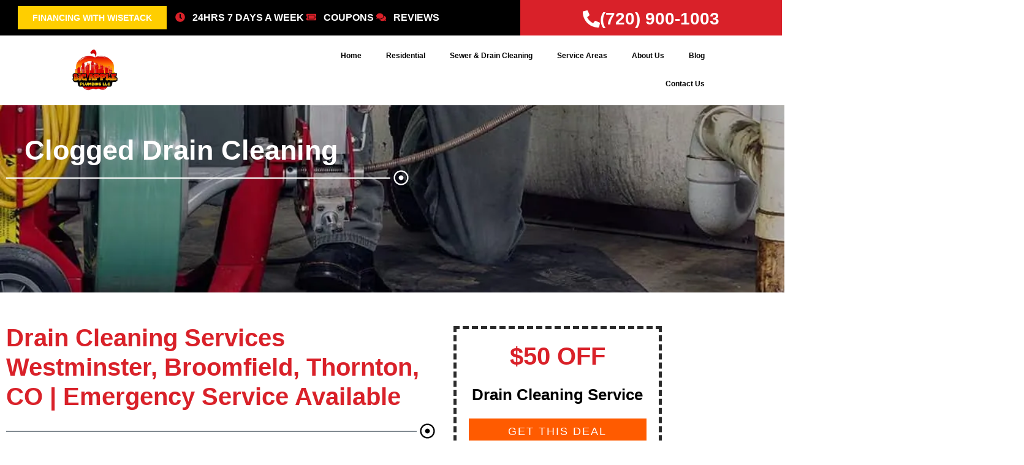

--- FILE ---
content_type: text/html; charset=UTF-8
request_url: https://bigappleplumbing.net/clogged-drain-cleaning/
body_size: 509939
content:
<!doctype html>
<html lang="en-US" prefix="og: https://ogp.me/ns#">
<head>
	<meta charset="UTF-8">
	<meta name="viewport" content="width=device-width, initial-scale=1">
	<link rel="profile" href="https://gmpg.org/xfn/11">
	
            <script data-no-defer="1" data-ezscrex="false" data-cfasync="false" data-pagespeed-no-defer data-cookieconsent="ignore">
                var ctPublicFunctions = {"_ajax_nonce":"f9332ce613","_rest_nonce":"bd9ee36b12","_ajax_url":"\/wp-admin\/admin-ajax.php","_rest_url":"https:\/\/bigappleplumbing.net\/wp-json\/","data__cookies_type":"none","data__ajax_type":"rest","data__bot_detector_enabled":"1","data__frontend_data_log_enabled":1,"cookiePrefix":"","wprocket_detected":true,"host_url":"bigappleplumbing.net","text__ee_click_to_select":"Click to select the whole data","text__ee_original_email":"The complete one is","text__ee_got_it":"Got it","text__ee_blocked":"Blocked","text__ee_cannot_connect":"Cannot connect","text__ee_cannot_decode":"Can not decode email. Unknown reason","text__ee_email_decoder":"CleanTalk email decoder","text__ee_wait_for_decoding":"The magic is on the way!","text__ee_decoding_process":"Please wait a few seconds while we decode the contact data."}
            </script>
        
            <script data-no-defer="1" data-ezscrex="false" data-cfasync="false" data-pagespeed-no-defer data-cookieconsent="ignore">
                var ctPublic = {"_ajax_nonce":"f9332ce613","settings__forms__check_internal":"0","settings__forms__check_external":"0","settings__forms__force_protection":"0","settings__forms__search_test":"1","settings__forms__wc_add_to_cart":"0","settings__data__bot_detector_enabled":"1","settings__sfw__anti_crawler":0,"blog_home":"https:\/\/bigappleplumbing.net\/","pixel__setting":"3","pixel__enabled":true,"pixel__url":null,"data__email_check_before_post":"1","data__email_check_exist_post":"0","data__cookies_type":"none","data__key_is_ok":true,"data__visible_fields_required":true,"wl_brandname":"Anti-Spam by CleanTalk","wl_brandname_short":"CleanTalk","ct_checkjs_key":"00b618ea896e9dd2acf040d00d0dce2f08688d5bb4ceb8f3d4b9bf9bc5bae49c","emailEncoderPassKey":"891cb73e85e3dc507456d9fd39048314","bot_detector_forms_excluded":"W10=","advancedCacheExists":true,"varnishCacheExists":false,"wc_ajax_add_to_cart":false}
            </script>
        
<!-- Search Engine Optimization by Rank Math PRO - https://rankmath.com/ -->
<title>Emergency Drain Cleaning Westminster, Co | Big Apple Plumbing</title>
<meta name="description" content="Drain Cleaning services in Westminster by professional plumbers. Quick and efficient cleaning for all types of residential drain. Call Now at 720-900-1003!"/>
<meta name="robots" content="follow, index, max-snippet:-1, max-video-preview:-1, max-image-preview:large"/>
<link rel="canonical" href="https://bigappleplumbing.net/plumbing-services/sewer-drain/clogged-drain-cleaning/" />
<meta property="og:locale" content="en_US" />
<meta property="og:type" content="article" />
<meta property="og:title" content="Emergency Drain Cleaning Westminster, Co | Big Apple Plumbing" />
<meta property="og:description" content="Drain Cleaning services in Westminster by professional plumbers. Quick and efficient cleaning for all types of residential drain. Call Now at 720-900-1003!" />
<meta property="og:url" content="https://bigappleplumbing.net/plumbing-services/sewer-drain/clogged-drain-cleaning/" />
<meta property="og:site_name" content="Big Apple Plumbing LLC" />
<meta property="article:publisher" content="https://www.facebook.com/bigappleplumbingllc/" />
<meta property="og:updated_time" content="2025-06-25T22:09:49+00:00" />
<meta property="fb:app_id" content="100090896942914" />
<meta property="og:image" content="https://bigappleplumbing.net/wp-content/uploads/2023/03/a17623-Plumbing-Tools-1.jpg" />
<meta property="og:image:secure_url" content="https://bigappleplumbing.net/wp-content/uploads/2023/03/a17623-Plumbing-Tools-1.jpg" />
<meta property="og:image:width" content="650" />
<meta property="og:image:height" content="361" />
<meta property="og:image:alt" content="emergency drain cleaning westminster co" />
<meta property="og:image:type" content="image/jpeg" />
<meta name="twitter:card" content="summary_large_image" />
<meta name="twitter:title" content="Emergency Drain Cleaning Westminster, Co | Big Apple Plumbing" />
<meta name="twitter:description" content="Drain Cleaning services in Westminster by professional plumbers. Quick and efficient cleaning for all types of residential drain. Call Now at 720-900-1003!" />
<meta name="twitter:image" content="https://bigappleplumbing.net/wp-content/uploads/2023/03/a17623-Plumbing-Tools-1.jpg" />
<meta name="twitter:label1" content="Time to read" />
<meta name="twitter:data1" content="6 minutes" />
<!-- /Rank Math WordPress SEO plugin -->

<link rel='dns-prefetch' href='//fd.cleantalk.org' />
<link rel='dns-prefetch' href='//www.googletagmanager.com' />
<link href='https://fonts.gstatic.com' crossorigin rel='preconnect' />
<link rel="alternate" type="application/rss+xml" title="Big Apple Plumbing &raquo; Feed" href="https://bigappleplumbing.net/feed/" />
<link rel="alternate" type="application/rss+xml" title="Big Apple Plumbing &raquo; Comments Feed" href="https://bigappleplumbing.net/comments/feed/" />
<link rel="alternate" title="oEmbed (JSON)" type="application/json+oembed" href="https://bigappleplumbing.net/wp-json/oembed/1.0/embed?url=https%3A%2F%2Fbigappleplumbing.net%2Fplumbing-services%2Fsewer-drain%2Fclogged-drain-cleaning%2F" />
<link rel="alternate" title="oEmbed (XML)" type="text/xml+oembed" href="https://bigappleplumbing.net/wp-json/oembed/1.0/embed?url=https%3A%2F%2Fbigappleplumbing.net%2Fplumbing-services%2Fsewer-drain%2Fclogged-drain-cleaning%2F&#038;format=xml" />

<!-- LCSEO current path: clogged-drain-cleaning -->
<!-- LCSEO: no overrides found -->
<style id='wp-img-auto-sizes-contain-inline-css'>
img:is([sizes=auto i],[sizes^="auto," i]){contain-intrinsic-size:3000px 1500px}
/*# sourceURL=wp-img-auto-sizes-contain-inline-css */
</style>
<style id='wp-emoji-styles-inline-css'>

	img.wp-smiley, img.emoji {
		display: inline !important;
		border: none !important;
		box-shadow: none !important;
		height: 1em !important;
		width: 1em !important;
		margin: 0 0.07em !important;
		vertical-align: -0.1em !important;
		background: none !important;
		padding: 0 !important;
	}
/*# sourceURL=wp-emoji-styles-inline-css */
</style>
<style id='safe-svg-svg-icon-style-inline-css'>
.safe-svg-cover{text-align:center}.safe-svg-cover .safe-svg-inside{display:inline-block;max-width:100%}.safe-svg-cover svg{fill:currentColor;height:100%;max-height:100%;max-width:100%;width:100%}

/*# sourceURL=https://bigappleplumbing.net/wp-content/plugins/safe-svg/dist/safe-svg-block-frontend.css */
</style>
<link rel='stylesheet' id='jet-engine-frontend-css' href='https://bigappleplumbing.net/wp-content/plugins/jet-engine/assets/css/frontend.css?ver=3.8.2.1' media='all' />
<style id='global-styles-inline-css'>
:root{--wp--preset--aspect-ratio--square: 1;--wp--preset--aspect-ratio--4-3: 4/3;--wp--preset--aspect-ratio--3-4: 3/4;--wp--preset--aspect-ratio--3-2: 3/2;--wp--preset--aspect-ratio--2-3: 2/3;--wp--preset--aspect-ratio--16-9: 16/9;--wp--preset--aspect-ratio--9-16: 9/16;--wp--preset--color--black: #000000;--wp--preset--color--cyan-bluish-gray: #abb8c3;--wp--preset--color--white: #ffffff;--wp--preset--color--pale-pink: #f78da7;--wp--preset--color--vivid-red: #cf2e2e;--wp--preset--color--luminous-vivid-orange: #ff6900;--wp--preset--color--luminous-vivid-amber: #fcb900;--wp--preset--color--light-green-cyan: #7bdcb5;--wp--preset--color--vivid-green-cyan: #00d084;--wp--preset--color--pale-cyan-blue: #8ed1fc;--wp--preset--color--vivid-cyan-blue: #0693e3;--wp--preset--color--vivid-purple: #9b51e0;--wp--preset--gradient--vivid-cyan-blue-to-vivid-purple: linear-gradient(135deg,rgb(6,147,227) 0%,rgb(155,81,224) 100%);--wp--preset--gradient--light-green-cyan-to-vivid-green-cyan: linear-gradient(135deg,rgb(122,220,180) 0%,rgb(0,208,130) 100%);--wp--preset--gradient--luminous-vivid-amber-to-luminous-vivid-orange: linear-gradient(135deg,rgb(252,185,0) 0%,rgb(255,105,0) 100%);--wp--preset--gradient--luminous-vivid-orange-to-vivid-red: linear-gradient(135deg,rgb(255,105,0) 0%,rgb(207,46,46) 100%);--wp--preset--gradient--very-light-gray-to-cyan-bluish-gray: linear-gradient(135deg,rgb(238,238,238) 0%,rgb(169,184,195) 100%);--wp--preset--gradient--cool-to-warm-spectrum: linear-gradient(135deg,rgb(74,234,220) 0%,rgb(151,120,209) 20%,rgb(207,42,186) 40%,rgb(238,44,130) 60%,rgb(251,105,98) 80%,rgb(254,248,76) 100%);--wp--preset--gradient--blush-light-purple: linear-gradient(135deg,rgb(255,206,236) 0%,rgb(152,150,240) 100%);--wp--preset--gradient--blush-bordeaux: linear-gradient(135deg,rgb(254,205,165) 0%,rgb(254,45,45) 50%,rgb(107,0,62) 100%);--wp--preset--gradient--luminous-dusk: linear-gradient(135deg,rgb(255,203,112) 0%,rgb(199,81,192) 50%,rgb(65,88,208) 100%);--wp--preset--gradient--pale-ocean: linear-gradient(135deg,rgb(255,245,203) 0%,rgb(182,227,212) 50%,rgb(51,167,181) 100%);--wp--preset--gradient--electric-grass: linear-gradient(135deg,rgb(202,248,128) 0%,rgb(113,206,126) 100%);--wp--preset--gradient--midnight: linear-gradient(135deg,rgb(2,3,129) 0%,rgb(40,116,252) 100%);--wp--preset--font-size--small: 13px;--wp--preset--font-size--medium: 20px;--wp--preset--font-size--large: 36px;--wp--preset--font-size--x-large: 42px;--wp--preset--spacing--20: 0.44rem;--wp--preset--spacing--30: 0.67rem;--wp--preset--spacing--40: 1rem;--wp--preset--spacing--50: 1.5rem;--wp--preset--spacing--60: 2.25rem;--wp--preset--spacing--70: 3.38rem;--wp--preset--spacing--80: 5.06rem;--wp--preset--shadow--natural: 6px 6px 9px rgba(0, 0, 0, 0.2);--wp--preset--shadow--deep: 12px 12px 50px rgba(0, 0, 0, 0.4);--wp--preset--shadow--sharp: 6px 6px 0px rgba(0, 0, 0, 0.2);--wp--preset--shadow--outlined: 6px 6px 0px -3px rgb(255, 255, 255), 6px 6px rgb(0, 0, 0);--wp--preset--shadow--crisp: 6px 6px 0px rgb(0, 0, 0);}:root { --wp--style--global--content-size: 800px;--wp--style--global--wide-size: 1200px; }:where(body) { margin: 0; }.wp-site-blocks > .alignleft { float: left; margin-right: 2em; }.wp-site-blocks > .alignright { float: right; margin-left: 2em; }.wp-site-blocks > .aligncenter { justify-content: center; margin-left: auto; margin-right: auto; }:where(.wp-site-blocks) > * { margin-block-start: 24px; margin-block-end: 0; }:where(.wp-site-blocks) > :first-child { margin-block-start: 0; }:where(.wp-site-blocks) > :last-child { margin-block-end: 0; }:root { --wp--style--block-gap: 24px; }:root :where(.is-layout-flow) > :first-child{margin-block-start: 0;}:root :where(.is-layout-flow) > :last-child{margin-block-end: 0;}:root :where(.is-layout-flow) > *{margin-block-start: 24px;margin-block-end: 0;}:root :where(.is-layout-constrained) > :first-child{margin-block-start: 0;}:root :where(.is-layout-constrained) > :last-child{margin-block-end: 0;}:root :where(.is-layout-constrained) > *{margin-block-start: 24px;margin-block-end: 0;}:root :where(.is-layout-flex){gap: 24px;}:root :where(.is-layout-grid){gap: 24px;}.is-layout-flow > .alignleft{float: left;margin-inline-start: 0;margin-inline-end: 2em;}.is-layout-flow > .alignright{float: right;margin-inline-start: 2em;margin-inline-end: 0;}.is-layout-flow > .aligncenter{margin-left: auto !important;margin-right: auto !important;}.is-layout-constrained > .alignleft{float: left;margin-inline-start: 0;margin-inline-end: 2em;}.is-layout-constrained > .alignright{float: right;margin-inline-start: 2em;margin-inline-end: 0;}.is-layout-constrained > .aligncenter{margin-left: auto !important;margin-right: auto !important;}.is-layout-constrained > :where(:not(.alignleft):not(.alignright):not(.alignfull)){max-width: var(--wp--style--global--content-size);margin-left: auto !important;margin-right: auto !important;}.is-layout-constrained > .alignwide{max-width: var(--wp--style--global--wide-size);}body .is-layout-flex{display: flex;}.is-layout-flex{flex-wrap: wrap;align-items: center;}.is-layout-flex > :is(*, div){margin: 0;}body .is-layout-grid{display: grid;}.is-layout-grid > :is(*, div){margin: 0;}body{padding-top: 0px;padding-right: 0px;padding-bottom: 0px;padding-left: 0px;}a:where(:not(.wp-element-button)){text-decoration: underline;}:root :where(.wp-element-button, .wp-block-button__link){background-color: #32373c;border-width: 0;color: #fff;font-family: inherit;font-size: inherit;font-style: inherit;font-weight: inherit;letter-spacing: inherit;line-height: inherit;padding-top: calc(0.667em + 2px);padding-right: calc(1.333em + 2px);padding-bottom: calc(0.667em + 2px);padding-left: calc(1.333em + 2px);text-decoration: none;text-transform: inherit;}.has-black-color{color: var(--wp--preset--color--black) !important;}.has-cyan-bluish-gray-color{color: var(--wp--preset--color--cyan-bluish-gray) !important;}.has-white-color{color: var(--wp--preset--color--white) !important;}.has-pale-pink-color{color: var(--wp--preset--color--pale-pink) !important;}.has-vivid-red-color{color: var(--wp--preset--color--vivid-red) !important;}.has-luminous-vivid-orange-color{color: var(--wp--preset--color--luminous-vivid-orange) !important;}.has-luminous-vivid-amber-color{color: var(--wp--preset--color--luminous-vivid-amber) !important;}.has-light-green-cyan-color{color: var(--wp--preset--color--light-green-cyan) !important;}.has-vivid-green-cyan-color{color: var(--wp--preset--color--vivid-green-cyan) !important;}.has-pale-cyan-blue-color{color: var(--wp--preset--color--pale-cyan-blue) !important;}.has-vivid-cyan-blue-color{color: var(--wp--preset--color--vivid-cyan-blue) !important;}.has-vivid-purple-color{color: var(--wp--preset--color--vivid-purple) !important;}.has-black-background-color{background-color: var(--wp--preset--color--black) !important;}.has-cyan-bluish-gray-background-color{background-color: var(--wp--preset--color--cyan-bluish-gray) !important;}.has-white-background-color{background-color: var(--wp--preset--color--white) !important;}.has-pale-pink-background-color{background-color: var(--wp--preset--color--pale-pink) !important;}.has-vivid-red-background-color{background-color: var(--wp--preset--color--vivid-red) !important;}.has-luminous-vivid-orange-background-color{background-color: var(--wp--preset--color--luminous-vivid-orange) !important;}.has-luminous-vivid-amber-background-color{background-color: var(--wp--preset--color--luminous-vivid-amber) !important;}.has-light-green-cyan-background-color{background-color: var(--wp--preset--color--light-green-cyan) !important;}.has-vivid-green-cyan-background-color{background-color: var(--wp--preset--color--vivid-green-cyan) !important;}.has-pale-cyan-blue-background-color{background-color: var(--wp--preset--color--pale-cyan-blue) !important;}.has-vivid-cyan-blue-background-color{background-color: var(--wp--preset--color--vivid-cyan-blue) !important;}.has-vivid-purple-background-color{background-color: var(--wp--preset--color--vivid-purple) !important;}.has-black-border-color{border-color: var(--wp--preset--color--black) !important;}.has-cyan-bluish-gray-border-color{border-color: var(--wp--preset--color--cyan-bluish-gray) !important;}.has-white-border-color{border-color: var(--wp--preset--color--white) !important;}.has-pale-pink-border-color{border-color: var(--wp--preset--color--pale-pink) !important;}.has-vivid-red-border-color{border-color: var(--wp--preset--color--vivid-red) !important;}.has-luminous-vivid-orange-border-color{border-color: var(--wp--preset--color--luminous-vivid-orange) !important;}.has-luminous-vivid-amber-border-color{border-color: var(--wp--preset--color--luminous-vivid-amber) !important;}.has-light-green-cyan-border-color{border-color: var(--wp--preset--color--light-green-cyan) !important;}.has-vivid-green-cyan-border-color{border-color: var(--wp--preset--color--vivid-green-cyan) !important;}.has-pale-cyan-blue-border-color{border-color: var(--wp--preset--color--pale-cyan-blue) !important;}.has-vivid-cyan-blue-border-color{border-color: var(--wp--preset--color--vivid-cyan-blue) !important;}.has-vivid-purple-border-color{border-color: var(--wp--preset--color--vivid-purple) !important;}.has-vivid-cyan-blue-to-vivid-purple-gradient-background{background: var(--wp--preset--gradient--vivid-cyan-blue-to-vivid-purple) !important;}.has-light-green-cyan-to-vivid-green-cyan-gradient-background{background: var(--wp--preset--gradient--light-green-cyan-to-vivid-green-cyan) !important;}.has-luminous-vivid-amber-to-luminous-vivid-orange-gradient-background{background: var(--wp--preset--gradient--luminous-vivid-amber-to-luminous-vivid-orange) !important;}.has-luminous-vivid-orange-to-vivid-red-gradient-background{background: var(--wp--preset--gradient--luminous-vivid-orange-to-vivid-red) !important;}.has-very-light-gray-to-cyan-bluish-gray-gradient-background{background: var(--wp--preset--gradient--very-light-gray-to-cyan-bluish-gray) !important;}.has-cool-to-warm-spectrum-gradient-background{background: var(--wp--preset--gradient--cool-to-warm-spectrum) !important;}.has-blush-light-purple-gradient-background{background: var(--wp--preset--gradient--blush-light-purple) !important;}.has-blush-bordeaux-gradient-background{background: var(--wp--preset--gradient--blush-bordeaux) !important;}.has-luminous-dusk-gradient-background{background: var(--wp--preset--gradient--luminous-dusk) !important;}.has-pale-ocean-gradient-background{background: var(--wp--preset--gradient--pale-ocean) !important;}.has-electric-grass-gradient-background{background: var(--wp--preset--gradient--electric-grass) !important;}.has-midnight-gradient-background{background: var(--wp--preset--gradient--midnight) !important;}.has-small-font-size{font-size: var(--wp--preset--font-size--small) !important;}.has-medium-font-size{font-size: var(--wp--preset--font-size--medium) !important;}.has-large-font-size{font-size: var(--wp--preset--font-size--large) !important;}.has-x-large-font-size{font-size: var(--wp--preset--font-size--x-large) !important;}
:root :where(.wp-block-pullquote){font-size: 1.5em;line-height: 1.6;}
/*# sourceURL=global-styles-inline-css */
</style>
<link rel='stylesheet' id='cleantalk-public-css-css' href='https://bigappleplumbing.net/wp-content/plugins/cleantalk-spam-protect/css/cleantalk-public.min.css?ver=6.70.1_1766171267' media='all' />
<link rel='stylesheet' id='cleantalk-email-decoder-css-css' href='https://bigappleplumbing.net/wp-content/plugins/cleantalk-spam-protect/css/cleantalk-email-decoder.min.css?ver=6.70.1_1766171267' media='all' />
<link rel='stylesheet' id='dashicons-css' href='https://bigappleplumbing.net/wp-includes/css/dashicons.min.css?ver=6.9' media='all' />
<link rel='stylesheet' id='LeadConnector-css' href='https://bigappleplumbing.net/wp-content/plugins/leadconnector/public/css/lc-public.css?ver=3.0.18' media='all' />
<link rel='stylesheet' id='elementor-overrides-css' href='https://bigappleplumbing.net/wp-content/plugins/leadconnector/assets/css/custom-elementor.css?ver=1.0.0' media='all' />
<link rel='stylesheet' id='lc-theme-fixes-css' href='https://bigappleplumbing.net/wp-content/plugins/leadconnector/assets/css/theme-fixes.css?ver=1768396728' media='all' />
<link rel='stylesheet' id='hello-elementor-css' href='https://bigappleplumbing.net/wp-content/themes/hello-elementor/assets/css/reset.css?ver=3.4.5' media='all' />
<link rel='stylesheet' id='hello-elementor-theme-style-css' href='https://bigappleplumbing.net/wp-content/themes/hello-elementor/assets/css/theme.css?ver=3.4.5' media='all' />
<link rel='stylesheet' id='hello-elementor-header-footer-css' href='https://bigappleplumbing.net/wp-content/themes/hello-elementor/assets/css/header-footer.css?ver=3.4.5' media='all' />
<link rel='stylesheet' id='elementor-frontend-css' href='https://bigappleplumbing.net/wp-content/uploads/elementor/css/custom-frontend.min.css?ver=1768396885' media='all' />
<link rel='stylesheet' id='elementor-post-5-css' href='https://bigappleplumbing.net/wp-content/uploads/elementor/css/post-5.css?ver=1768396882' media='all' />
<link rel='stylesheet' id='widget-image-css' href='https://bigappleplumbing.net/wp-content/plugins/elementor/assets/css/widget-image.min.css?ver=3.34.1' media='all' />
<link rel='stylesheet' id='widget-icon-list-css' href='https://bigappleplumbing.net/wp-content/uploads/elementor/css/custom-widget-icon-list.min.css?ver=1768396885' media='all' />
<link rel='stylesheet' id='widget-nav-menu-css' href='https://bigappleplumbing.net/wp-content/uploads/elementor/css/custom-pro-widget-nav-menu.min.css?ver=1768396885' media='all' />
<link rel='stylesheet' id='e-sticky-css' href='https://bigappleplumbing.net/wp-content/plugins/elementor-pro/assets/css/modules/sticky.min.css?ver=3.34.0' media='all' />
<link rel='stylesheet' id='e-motion-fx-css' href='https://bigappleplumbing.net/wp-content/plugins/elementor-pro/assets/css/modules/motion-fx.min.css?ver=3.34.0' media='all' />
<link rel='stylesheet' id='widget-heading-css' href='https://bigappleplumbing.net/wp-content/plugins/elementor/assets/css/widget-heading.min.css?ver=3.34.1' media='all' />
<link rel='stylesheet' id='font-awesome-5-all-css' href='https://bigappleplumbing.net/wp-content/plugins/elementor/assets/lib/font-awesome/css/all.min.css?ver=3.34.1' media='all' />
<link rel='stylesheet' id='font-awesome-4-shim-css' href='https://bigappleplumbing.net/wp-content/plugins/elementor/assets/lib/font-awesome/css/v4-shims.min.css?ver=3.34.1' media='all' />
<link rel='stylesheet' id='widget-divider-css' href='https://bigappleplumbing.net/wp-content/plugins/elementor/assets/css/widget-divider.min.css?ver=3.34.1' media='all' />
<link rel='stylesheet' id='widget-blockquote-css' href='https://bigappleplumbing.net/wp-content/plugins/elementor-pro/assets/css/widget-blockquote.min.css?ver=3.34.0' media='all' />
<link rel='stylesheet' id='swiper-css' href='https://bigappleplumbing.net/wp-content/plugins/elementor/assets/lib/swiper/v8/css/swiper.min.css?ver=8.4.5' media='all' />
<link rel='stylesheet' id='e-swiper-css' href='https://bigappleplumbing.net/wp-content/plugins/elementor/assets/css/conditionals/e-swiper.min.css?ver=3.34.1' media='all' />
<link rel='stylesheet' id='widget-testimonial-carousel-css' href='https://bigappleplumbing.net/wp-content/uploads/elementor/css/custom-pro-widget-testimonial-carousel.min.css?ver=3.34.0' media='all' />
<link rel='stylesheet' id='widget-carousel-module-base-css' href='https://bigappleplumbing.net/wp-content/plugins/elementor-pro/assets/css/widget-carousel-module-base.min.css?ver=3.34.0' media='all' />
<link rel='stylesheet' id='elementor-post-2840-css' href='https://bigappleplumbing.net/wp-content/uploads/elementor/css/post-2840.css?ver=1768398396' media='all' />
<link rel='stylesheet' id='elementor-post-2393-css' href='https://bigappleplumbing.net/wp-content/uploads/elementor/css/post-2393.css?ver=1768396885' media='all' />
<link rel='stylesheet' id='elementor-post-398-css' href='https://bigappleplumbing.net/wp-content/uploads/elementor/css/post-398.css?ver=1768396885' media='all' />
<link rel='stylesheet' id='ekit-widget-styles-css' href='https://bigappleplumbing.net/wp-content/plugins/elementskit-lite/widgets/init/assets/css/widget-styles.css?ver=3.7.8' media='all' />
<link rel='stylesheet' id='ekit-responsive-css' href='https://bigappleplumbing.net/wp-content/plugins/elementskit-lite/widgets/init/assets/css/responsive.css?ver=3.7.8' media='all' />
<link rel='stylesheet' id='elementor-icons-ekiticons-css' href='https://bigappleplumbing.net/wp-content/plugins/elementskit-lite/modules/elementskit-icon-pack/assets/css/ekiticons.css?ver=3.7.8' media='all' />
<script src="https://bigappleplumbing.net/wp-content/plugins/cleantalk-spam-protect/js/apbct-public-bundle.min.js?ver=6.70.1_1766171267" id="apbct-public-bundle.min-js-js"></script>
<script src="https://fd.cleantalk.org/ct-bot-detector-wrapper.js?ver=6.70.1" id="ct_bot_detector-js" defer data-wp-strategy="defer"></script>
<script src="https://bigappleplumbing.net/wp-includes/js/jquery/jquery.min.js?ver=3.7.1" id="jquery-core-js"></script>
<script src="https://bigappleplumbing.net/wp-includes/js/jquery/jquery-migrate.min.js?ver=3.4.1" id="jquery-migrate-js"></script>
<script src="https://bigappleplumbing.net/wp-content/plugins/elementor/assets/lib/font-awesome/js/v4-shims.min.js?ver=3.34.1" id="font-awesome-4-shim-js"></script>

<!-- Google tag (gtag.js) snippet added by Site Kit -->
<!-- Google Analytics snippet added by Site Kit -->
<script src="https://www.googletagmanager.com/gtag/js?id=G-9Z3NNR6VF8" id="google_gtagjs-js" async></script>
<script id="google_gtagjs-js-after">
window.dataLayer = window.dataLayer || [];function gtag(){dataLayer.push(arguments);}
gtag("set","linker",{"domains":["bigappleplumbing.net"]});
gtag("js", new Date());
gtag("set", "developer_id.dZTNiMT", true);
gtag("config", "G-9Z3NNR6VF8", {"googlesitekit_post_type":"page"});
 window._googlesitekit = window._googlesitekit || {}; window._googlesitekit.throttledEvents = []; window._googlesitekit.gtagEvent = (name, data) => { var key = JSON.stringify( { name, data } ); if ( !! window._googlesitekit.throttledEvents[ key ] ) { return; } window._googlesitekit.throttledEvents[ key ] = true; setTimeout( () => { delete window._googlesitekit.throttledEvents[ key ]; }, 5 ); gtag( "event", name, { ...data, event_source: "site-kit" } ); }; 
//# sourceURL=google_gtagjs-js-after
</script>
<link rel="https://api.w.org/" href="https://bigappleplumbing.net/wp-json/" /><link rel="alternate" title="JSON" type="application/json" href="https://bigappleplumbing.net/wp-json/wp/v2/pages/2840" /><meta name="generator" content="WordPress 6.9" />
<link rel='shortlink' href='https://bigappleplumbing.net/?p=2840' />
<meta name="generator" content="Site Kit by Google 1.170.0" /><!-- Google Tag Manager -->
<script>(function(w,d,s,l,i){w[l]=w[l]||[];w[l].push({'gtm.start':
new Date().getTime(),event:'gtm.js'});var f=d.getElementsByTagName(s)[0],
j=d.createElement(s),dl=l!='dataLayer'?'&l='+l:'';j.async=true;j.src=
'https://www.googletagmanager.com/gtm.js?id='+i+dl;f.parentNode.insertBefore(j,f);
})(window,document,'script','dataLayer','GTM-WLLTTGL');</script>
<!-- End Google Tag Manager -->
<div id="fb-root"></div>
<script async defer crossorigin="anonymous" src="https://connect.facebook.net/en_US/sdk.js#xfbml=1&version=v22.0"></script>
<!-- Meta Pixel Code -->
<script>
!function(f,b,e,v,n,t,s)
{if(f.fbq)return;n=f.fbq=function(){n.callMethod?n.callMethod.apply(n,arguments):n.queue.push(arguments)};
if(!f._fbq)f._fbq=n;n.push=n;n.loaded=!0;n.version='2.0';
n.queue=[];t=b.createElement(e);t.async=!0;
t.src=v;s=b.getElementsByTagName(e)[0];
s.parentNode.insertBefore(t,s)}(window, document,'script',
'https://connect.facebook.net/en_US/fbevents.js');
fbq('init', '558604286243950');
fbq('track', 'PageView');
</script>
<noscript><img alt="big apple plumbing facebook pixel" height="1" width="1" style="display:none"
src="https://www.facebook.com/tr?id=558604286243950&ev=PageView&noscript=1"
/></noscript>
<!-- End Meta Pixel Code -->
<script type="text/javascript" src="//cdn.callrail.com/companies/635650577/64e855c32ecda1dd364f/12/swap.js"></script>
<meta name="ti-site-data" content="[base64]" /><meta name="generator" content="Elementor 3.34.1; features: e_font_icon_svg, additional_custom_breakpoints; settings: css_print_method-external, google_font-disabled, font_display-auto">
			<style>
				.e-con.e-parent:nth-of-type(n+4):not(.e-lazyloaded):not(.e-no-lazyload),
				.e-con.e-parent:nth-of-type(n+4):not(.e-lazyloaded):not(.e-no-lazyload) * {
					background-image: none !important;
				}
				@media screen and (max-height: 1024px) {
					.e-con.e-parent:nth-of-type(n+3):not(.e-lazyloaded):not(.e-no-lazyload),
					.e-con.e-parent:nth-of-type(n+3):not(.e-lazyloaded):not(.e-no-lazyload) * {
						background-image: none !important;
					}
				}
				@media screen and (max-height: 640px) {
					.e-con.e-parent:nth-of-type(n+2):not(.e-lazyloaded):not(.e-no-lazyload),
					.e-con.e-parent:nth-of-type(n+2):not(.e-lazyloaded):not(.e-no-lazyload) * {
						background-image: none !important;
					}
				}
			</style>
			<!-- Event snippet for Click to call conversion page
In your html page, add the snippet and call gtag_report_conversion when someone clicks on the chosen link or button. -->

<script>
function gtag_report_conversion(url) {
var callback = function () {
if (typeof(url) != 'undefined') {
window.location = url;
}
};

gtag('event', 'conversion', {
'send_to': 'AW-11443936430/KqlICJP25IoaEK658tAq',
'value': 1.0,
'currency': 'USD',
'event_callback': callback
});
return false;
}

</script><!-- Google Tag Manager -->
<script>(function(w,d,s,l,i){w[l]=w[l]||[];w[l].push({'gtm.start':
new Date().getTime(),event:'gtm.js'});var f=d.getElementsByTagName(s)[0],
j=d.createElement(s),dl=l!='dataLayer'?'&l='+l:'';j.async=true;j.src=
'https://www.googletagmanager.com/gtm.js?id='+i+dl;f.parentNode.insertBefore(j,f);
})(window,document,'script','dataLayer','GTM-WLLTTGL');</script>
<!-- End Google Tag Manager --><script id="google_gtagjs" src="https://bigappleplumbing.net/?local_ga_js=08b4224e1a15779dc7bf52ba2f9884fd" async></script>
<script id="google_gtagjs-inline">
window.dataLayer = window.dataLayer || [];function gtag(){dataLayer.push(arguments);}gtag('js', new Date());gtag('config', 'G-9Z3NNR6VF8', {'anonymize_ip': true} );
</script>

<!-- Google Tag Manager snippet added by Site Kit -->
<script>
			( function( w, d, s, l, i ) {
				w[l] = w[l] || [];
				w[l].push( {'gtm.start': new Date().getTime(), event: 'gtm.js'} );
				var f = d.getElementsByTagName( s )[0],
					j = d.createElement( s ), dl = l != 'dataLayer' ? '&l=' + l : '';
				j.async = true;
				j.src = 'https://www.googletagmanager.com/gtm.js?id=' + i + dl;
				f.parentNode.insertBefore( j, f );
			} )( window, document, 'script', 'dataLayer', 'GTM-WLLTTGL' );
			
</script>

<!-- End Google Tag Manager snippet added by Site Kit -->
<script src="https://widgets.leadconnectorhq.com/loader.js" data-resources-url="https://widgets.leadconnectorhq.com/chat-widget/loader.js" data-widget-id="67f6f301492ae04b38e4c68a" data-server-u-r-l="https://services.leadconnectorhq.com/forms" data-marketplace-u-r-l="https://services.leadconnectorhq.com"></script><link rel="icon" href="https://bigappleplumbing.net/wp-content/uploads/2022/10/BA-logo-NBG-150x150.png" sizes="32x32" />
<link rel="icon" href="https://bigappleplumbing.net/wp-content/uploads/2022/10/BA-logo-NBG-300x300.png" sizes="192x192" />
<link rel="apple-touch-icon" href="https://bigappleplumbing.net/wp-content/uploads/2022/10/BA-logo-NBG-300x300.png" />
<meta name="msapplication-TileImage" content="https://bigappleplumbing.net/wp-content/uploads/2022/10/BA-logo-NBG-300x300.png" />
		<style id="wp-custom-css">
			body strong{
	color:unset;
}


img.swiper-slide-image.swiper-lazy {
width: 100%;
height: 100%;
}
#comments{
	max-width: 1119px;
    margin: auto;
}

@media(min-width:767px){
	.mega  ul.sub-menu{
		    display: flex !important;
    max-width: 717px !important;
   
    justify-content: flex-start !important;
    flex-wrap: wrap;
    width: max-content !important;
		opacity:0;
/* 		margin-left: -270px !important; */
		visibility:hidden;
/* 		margin-top:-30px !important; */
		top:0px !important;
	}
	.mega:hover ul.sub-menu{
		opacity:1 !important;
		visibility:visible;
	}

	
	.mega ul.sub-menu li{
		width:48% !important;
	}
	
	.mega .elementor-nav-menu>li:not(:first-child)>ul{
		left: -270px !important;
	}
}
img {
max-width: 100%;
display: block;
}		</style>
		<noscript><style id="rocket-lazyload-nojs-css">.rll-youtube-player, [data-lazy-src]{display:none !important;}</style></noscript></head>
<body class="wp-singular page-template-default single single-page postid-2840 wp-custom-logo wp-embed-responsive wp-theme-hello-elementor hello-elementor-default elementor-default elementor-kit-5 elementor-page elementor-page-2840">

		<!-- Google Tag Manager (noscript) snippet added by Site Kit -->
		<noscript>
			<iframe src="https://www.googletagmanager.com/ns.html?id=GTM-WLLTTGL" height="0" width="0" style="display:none;visibility:hidden"></iframe>
		</noscript>
		<!-- End Google Tag Manager (noscript) snippet added by Site Kit -->
		<!-- Google Tag Manager (noscript) -->
<noscript><iframe src="https://www.googletagmanager.com/ns.html?id=GTM-WLLTTGL"
height="0" width="0" style="display:none;visibility:hidden"></iframe></noscript>
<!-- End Google Tag Manager (noscript) -->

<a class="skip-link screen-reader-text" href="#content">Skip to content</a>

		<header data-elementor-type="header" data-elementor-id="2393" class="elementor elementor-2393 elementor-location-header" data-elementor-post-type="elementor_library">
					<section class="elementor-section elementor-top-section elementor-element elementor-element-fc51bac elementor-section-full_width elementor-section-height-min-height elementor-section-stretched elementor-hidden-desktop elementor-hidden-tablet elementor-section-height-default elementor-section-items-middle" data-id="fc51bac" data-element_type="section" data-settings="{&quot;stretch_section&quot;:&quot;section-stretched&quot;,&quot;background_background&quot;:&quot;classic&quot;,&quot;motion_fx_motion_fx_scrolling&quot;:&quot;yes&quot;,&quot;sticky&quot;:&quot;top&quot;,&quot;motion_fx_devices&quot;:[&quot;desktop&quot;,&quot;tablet&quot;,&quot;mobile&quot;],&quot;sticky_on&quot;:[&quot;desktop&quot;,&quot;tablet&quot;,&quot;mobile&quot;],&quot;sticky_offset&quot;:0,&quot;sticky_effects_offset&quot;:0,&quot;sticky_anchor_link_offset&quot;:0}">
						<div class="elementor-container elementor-column-gap-no">
					<div class="elementor-column elementor-col-100 elementor-top-column elementor-element elementor-element-62be977" data-id="62be977" data-element_type="column">
			<div class="elementor-widget-wrap elementor-element-populated">
						<section class="elementor-section elementor-inner-section elementor-element elementor-element-2bcc1b6 elementor-section-full_width elementor-section-height-default elementor-section-height-default" data-id="2bcc1b6" data-element_type="section">
						<div class="elementor-container elementor-column-gap-no">
					<div class="elementor-column elementor-col-50 elementor-inner-column elementor-element elementor-element-6d217e4" data-id="6d217e4" data-element_type="column">
			<div class="elementor-widget-wrap elementor-element-populated">
						<div class="elementor-element elementor-element-ca16151 elementor-widget elementor-widget-theme-site-logo elementor-widget-image" data-id="ca16151" data-element_type="widget" data-widget_type="theme-site-logo.default">
											<a href="https://bigappleplumbing.net" aria-label="logo">
			<img fetchpriority="high" width="600" height="600" src="https://bigappleplumbing.net/wp-content/uploads/2022/10/Big-Apple-logo.jpg" class="attachment-full size-full wp-image-25498" alt="Big Apple logo, NYC sky scaper inside of a big apple." srcset="https://bigappleplumbing.net/wp-content/uploads/2022/10/Big-Apple-logo.jpg 600w, https://bigappleplumbing.net/wp-content/uploads/2022/10/Big-Apple-logo-300x300.jpg 300w, https://bigappleplumbing.net/wp-content/uploads/2022/10/Big-Apple-logo-150x150.jpg 150w" sizes="(max-width: 600px) 100vw, 600px" />				</a>
											</div>
				<div class="elementor-element elementor-element-a298336 elementor-mobile-align-center elementor-icon-list--layout-traditional elementor-list-item-link-full_width elementor-widget elementor-widget-icon-list" data-id="a298336" data-element_type="widget" data-widget_type="icon-list.default">
							<ul class="elementor-icon-list-items">
							<li class="elementor-icon-list-item">
											<span class="elementor-icon-list-icon">
							<svg aria-hidden="true" class="e-font-icon-svg e-fas-clock" viewBox="0 0 512 512" xmlns="http://www.w3.org/2000/svg"><path d="M256,8C119,8,8,119,8,256S119,504,256,504,504,393,504,256,393,8,256,8Zm92.49,313h0l-20,25a16,16,0,0,1-22.49,2.5h0l-67-49.72a40,40,0,0,1-15-31.23V112a16,16,0,0,1,16-16h32a16,16,0,0,1,16,16V256l58,42.5A16,16,0,0,1,348.49,321Z"></path></svg>						</span>
										<span class="elementor-icon-list-text">24hrs 7 Days a Week</span>
									</li>
						</ul>
						</div>
					</div>
		</div>
				<div class="elementor-column elementor-col-50 elementor-inner-column elementor-element elementor-element-d9a7669" data-id="d9a7669" data-element_type="column">
			<div class="elementor-widget-wrap elementor-element-populated">
						<div class="elementor-element elementor-element-75b365e elementor-mobile-align-center elementor-widget elementor-widget-button" data-id="75b365e" data-element_type="widget" data-widget_type="button.default">
										<a class="elementor-button elementor-button-link elementor-size-sm" href="tel:720-900-1003">
						<span class="elementor-button-content-wrapper">
						<span class="elementor-button-icon">
				<svg aria-hidden="true" class="e-font-icon-svg e-fas-phone-alt" viewBox="0 0 512 512" xmlns="http://www.w3.org/2000/svg"><path d="M497.39 361.8l-112-48a24 24 0 0 0-28 6.9l-49.6 60.6A370.66 370.66 0 0 1 130.6 204.11l60.6-49.6a23.94 23.94 0 0 0 6.9-28l-48-112A24.16 24.16 0 0 0 122.6.61l-104 24A24 24 0 0 0 0 48c0 256.5 207.9 464 464 464a24 24 0 0 0 23.4-18.6l24-104a24.29 24.29 0 0 0-14.01-27.6z"></path></svg>			</span>
									<span class="elementor-button-text">(720) 900-1003</span>
					</span>
					</a>
								</div>
					</div>
		</div>
					</div>
		</section>
				<section class="elementor-section elementor-inner-section elementor-element elementor-element-c7f91ad elementor-section-full_width elementor-section-height-default elementor-section-height-default" data-id="c7f91ad" data-element_type="section" data-settings="{&quot;background_background&quot;:&quot;classic&quot;}">
						<div class="elementor-container elementor-column-gap-no">
					<div class="elementor-column elementor-col-33 elementor-inner-column elementor-element elementor-element-84d5c26" data-id="84d5c26" data-element_type="column">
			<div class="elementor-widget-wrap elementor-element-populated">
						<div class="elementor-element elementor-element-ae3929d ekit-equal-height-disable elementor-widget elementor-widget-elementskit-icon-box" data-id="ae3929d" data-element_type="widget" data-widget_type="elementskit-icon-box.default">
					<div class="ekit-wid-con" >        <!-- link opening -->
                <a href="https://bigappleplumbing.net/coupons/" class="ekit_global_links">
                <!-- end link opening -->

        <div class="elementskit-infobox text-center text- icon-top-align elementor-animation-   ">
                    <div class="elementskit-box-header elementor-animation-">
                <div class="elementskit-info-box-icon  ">
                    <svg aria-hidden="true" class="elementkit-infobox-icon e-font-icon-svg e-fas-ticket-alt" viewBox="0 0 576 512" xmlns="http://www.w3.org/2000/svg"><path d="M128 160h320v192H128V160zm400 96c0 26.51 21.49 48 48 48v96c0 26.51-21.49 48-48 48H48c-26.51 0-48-21.49-48-48v-96c26.51 0 48-21.49 48-48s-21.49-48-48-48v-96c0-26.51 21.49-48 48-48h480c26.51 0 48 21.49 48 48v96c-26.51 0-48 21.49-48 48zm-48-104c0-13.255-10.745-24-24-24H120c-13.255 0-24 10.745-24 24v208c0 13.255 10.745 24 24 24h336c13.255 0 24-10.745 24-24V152z"></path></svg>
                </div>
          </div>
                        <div class="box-body">
                            <h3 class="elementskit-info-box-title">
                    COUPONS                </h3>
                                            </div>
        
        
                </div>
                </a>
        </div>				</div>
					</div>
		</div>
				<div class="elementor-column elementor-col-33 elementor-inner-column elementor-element elementor-element-d23ad5f" data-id="d23ad5f" data-element_type="column">
			<div class="elementor-widget-wrap elementor-element-populated">
						<div class="elementor-element elementor-element-1703a4d ekit-equal-height-disable elementor-widget elementor-widget-elementskit-icon-box" data-id="1703a4d" data-element_type="widget" data-widget_type="elementskit-icon-box.default">
					<div class="ekit-wid-con" >        <!-- link opening -->
                <a href="https://bigappleplumbing.net/testimonials/" class="ekit_global_links">
                <!-- end link opening -->

        <div class="elementskit-infobox text-center text- icon-top-align elementor-animation-   ">
                    <div class="elementskit-box-header elementor-animation-">
                <div class="elementskit-info-box-icon  ">
                    <svg aria-hidden="true" class="elementkit-infobox-icon e-font-icon-svg e-fas-comments" viewBox="0 0 576 512" xmlns="http://www.w3.org/2000/svg"><path d="M416 192c0-88.4-93.1-160-208-160S0 103.6 0 192c0 34.3 14.1 65.9 38 92-13.4 30.2-35.5 54.2-35.8 54.5-2.2 2.3-2.8 5.7-1.5 8.7S4.8 352 8 352c36.6 0 66.9-12.3 88.7-25 32.2 15.7 70.3 25 111.3 25 114.9 0 208-71.6 208-160zm122 220c23.9-26 38-57.7 38-92 0-66.9-53.5-124.2-129.3-148.1.9 6.6 1.3 13.3 1.3 20.1 0 105.9-107.7 192-240 192-10.8 0-21.3-.8-31.7-1.9C207.8 439.6 281.8 480 368 480c41 0 79.1-9.2 111.3-25 21.8 12.7 52.1 25 88.7 25 3.2 0 6.1-1.9 7.3-4.8 1.3-2.9.7-6.3-1.5-8.7-.3-.3-22.4-24.2-35.8-54.5z"></path></svg>
                </div>
          </div>
                        <div class="box-body">
                            <h3 class="elementskit-info-box-title">
                    REVIEWS                </h3>
                                            </div>
        
        
                </div>
                </a>
        </div>				</div>
					</div>
		</div>
				<div class="elementor-column elementor-col-33 elementor-inner-column elementor-element elementor-element-624e854" data-id="624e854" data-element_type="column">
			<div class="elementor-widget-wrap elementor-element-populated">
						<div class="elementor-element elementor-element-7090720 elementor-nav-menu__align-end elementor-nav-menu--dropdown-mobile elementor-nav-menu--stretch elementor-nav-menu__text-align-center elementor-nav-menu--toggle elementor-nav-menu--burger elementor-widget elementor-widget-nav-menu" data-id="7090720" data-element_type="widget" data-settings="{&quot;full_width&quot;:&quot;stretch&quot;,&quot;layout&quot;:&quot;horizontal&quot;,&quot;submenu_icon&quot;:{&quot;value&quot;:&quot;&lt;svg aria-hidden=\&quot;true\&quot; class=\&quot;e-font-icon-svg e-fas-caret-down\&quot; viewBox=\&quot;0 0 320 512\&quot; xmlns=\&quot;http:\/\/www.w3.org\/2000\/svg\&quot;&gt;&lt;path d=\&quot;M31.3 192h257.3c17.8 0 26.7 21.5 14.1 34.1L174.1 354.8c-7.8 7.8-20.5 7.8-28.3 0L17.2 226.1C4.6 213.5 13.5 192 31.3 192z\&quot;&gt;&lt;\/path&gt;&lt;\/svg&gt;&quot;,&quot;library&quot;:&quot;fa-solid&quot;},&quot;toggle&quot;:&quot;burger&quot;}" data-widget_type="nav-menu.default">
								<nav aria-label="Menu" class="elementor-nav-menu--main elementor-nav-menu__container elementor-nav-menu--layout-horizontal e--pointer-underline e--animation-fade">
				<ul id="menu-1-7090720" class="elementor-nav-menu"><li class="menu-item menu-item-type-post_type menu-item-object-page menu-item-home menu-item-1236"><a href="https://bigappleplumbing.net/" class="elementor-item">Home</a></li>
<li class="mega menu-item menu-item-type-custom menu-item-object-custom menu-item-has-children menu-item-1928"><a href="https://bigappleplumbing.net/plumbing-services/" class="elementor-item">Residential</a>
<ul class="sub-menu elementor-nav-menu--dropdown">
	<li class="menu-item menu-item-type-post_type menu-item-object-page menu-item-22700"><a href="https://bigappleplumbing.net/plumbing-services/hot-water-heater-repair/" class="elementor-sub-item">Hot Water Heater Repair</a></li>
	<li class="menu-item menu-item-type-post_type menu-item-object-page menu-item-1838"><a href="https://bigappleplumbing.net/outdoor-water-faucet-repair/" class="elementor-sub-item">Outdoor Water Faucet Repair</a></li>
	<li class="menu-item menu-item-type-post_type menu-item-object-page menu-item-2749"><a href="https://bigappleplumbing.net/plumbing-services/tankless-water-heater-repair-installers/" class="elementor-sub-item">Tankless Water Heater Services</a></li>
	<li class="menu-item menu-item-type-post_type menu-item-object-page menu-item-2592"><a href="https://bigappleplumbing.net/plumbing-services/main-water-line-repair/" class="elementor-sub-item">Main Water Line Service</a></li>
	<li class="menu-item menu-item-type-post_type menu-item-object-page menu-item-2737"><a href="https://bigappleplumbing.net/plumbing-services/water-heater-installation-replacement/" class="elementor-sub-item">Water Heater Installation &#038; Replacement</a></li>
	<li class="menu-item menu-item-type-post_type menu-item-object-page menu-item-2632"><a href="https://bigappleplumbing.net/plumbing-services/water-pipe-leak-repair-detection/" class="elementor-sub-item">Pipe Leak Services</a></li>
	<li class="menu-item menu-item-type-post_type menu-item-object-page menu-item-2644"><a href="https://bigappleplumbing.net/plumbing-services/gas-line-installation-repair/" class="elementor-sub-item">Natural Gas Plumbing​</a></li>
	<li class="menu-item menu-item-type-post_type menu-item-object-page menu-item-2683"><a href="https://bigappleplumbing.net/plumbing-services/sump-pump-installation-repair/" class="elementor-sub-item">Sump Pump Installation and Repair</a></li>
	<li class="menu-item menu-item-type-post_type menu-item-object-page menu-item-2692"><a href="https://bigappleplumbing.net/plumbing-services/pressure-reducing-valve-install-repair/" class="elementor-sub-item">Pressure Reducing Valve Services​</a></li>
	<li class="menu-item menu-item-type-post_type menu-item-object-page menu-item-3078"><a href="https://bigappleplumbing.net/plumbing-services/water-main-valve-repair/" class="elementor-sub-item">Water Main Valve Repair Services​</a></li>
	<li class="menu-item menu-item-type-post_type menu-item-object-page menu-item-4479"><a href="https://bigappleplumbing.net/washing-machine-valves-service/" class="elementor-sub-item">Washing Machine Valves Service</a></li>
	<li class="menu-item menu-item-type-post_type menu-item-object-page menu-item-4111"><a href="https://bigappleplumbing.net/plumbing-services/whole-house-water-filtration-install/" class="elementor-sub-item">Whole House Water Filtration</a></li>
	<li class="menu-item menu-item-type-post_type menu-item-object-page menu-item-2727"><a href="https://bigappleplumbing.net/plumbing-services/boiler-installation-repair-services/" class="elementor-sub-item">Boiler Installation &#038; Repair Services</a></li>
	<li class="menu-item menu-item-type-post_type menu-item-object-page menu-item-4346"><a href="https://bigappleplumbing.net/plumbing-services/backflow-preventer-inspection-repair/" class="elementor-sub-item">Sprinkler Backflow Preventer</a></li>
	<li class="menu-item menu-item-type-post_type menu-item-object-page menu-item-22699"><a href="https://bigappleplumbing.net/plumbing-services/emergency-plumbing/" class="elementor-sub-item">24 Hour Emergency Plumbing</a></li>
	<li class="menu-item menu-item-type-post_type menu-item-object-page current-page-ancestor menu-item-has-children menu-item-21879"><a href="https://bigappleplumbing.net/plumbing-services/" class="elementor-sub-item">Kitchen</a>
	<ul class="sub-menu elementor-nav-menu--dropdown">
		<li class="menu-item menu-item-type-post_type menu-item-object-page menu-item-4105"><a href="https://bigappleplumbing.net/plumbing-services/kitchen-faucet-install-repair-broomfield/" class="elementor-sub-item">Kitchen Faucet Services in Broomfield,CO</a></li>
		<li class="menu-item menu-item-type-post_type menu-item-object-page menu-item-2767"><a href="https://bigappleplumbing.net/plumbing-services/garbage-disposal-repair-installation/" class="elementor-sub-item">Garbage Disposal Services</a></li>
		<li class="menu-item menu-item-type-post_type menu-item-object-page menu-item-4128"><a href="https://bigappleplumbing.net/plumbing-services/whole-house-water-filtration-install/reverse-osmosis/" class="elementor-sub-item">Reverse Osmosis</a></li>
		<li class="menu-item menu-item-type-post_type menu-item-object-page menu-item-2775"><a href="https://bigappleplumbing.net/plumbing-services/ice-maker-line-installation-repair/" class="elementor-sub-item">Ice Maker Line Services</a></li>
	</ul>
</li>
	<li class="menu-item menu-item-type-post_type menu-item-object-page current-page-ancestor menu-item-has-children menu-item-21880"><a href="https://bigappleplumbing.net/plumbing-services/" class="elementor-sub-item">Bath</a>
	<ul class="sub-menu elementor-nav-menu--dropdown">
		<li class="menu-item menu-item-type-post_type menu-item-object-page menu-item-2782"><a href="https://bigappleplumbing.net/plumbing-services/toilet-repair-installation-services/" class="elementor-sub-item">Toilet Repair Services</a></li>
		<li class="menu-item menu-item-type-post_type menu-item-object-page menu-item-2792"><a href="https://bigappleplumbing.net/plumbing-services/faucet-repair-replacement-services/" class="elementor-sub-item">Faucet Repair &#038; Replacement Services</a></li>
		<li class="menu-item menu-item-type-post_type menu-item-object-page menu-item-2799"><a href="https://bigappleplumbing.net/plumbing-services/shower-plumbing-repair-installation/" class="elementor-sub-item">Shower Valve and Cartridge Repair &#038; Replacements</a></li>
	</ul>
</li>
</ul>
</li>
<li class="menu-item menu-item-type-post_type menu-item-object-page current-page-ancestor current-menu-ancestor current-menu-parent current-page-parent current_page_parent current_page_ancestor menu-item-has-children menu-item-2458"><a href="https://bigappleplumbing.net/plumbing-services/sewer-drain/" class="elementor-item">Sewer &#038; Drain Cleaning</a>
<ul class="sub-menu elementor-nav-menu--dropdown">
	<li class="menu-item menu-item-type-post_type menu-item-object-page menu-item-2815"><a href="https://bigappleplumbing.net/plumbing-services/sewer-drain/sewer-line-repair-replacement/" class="elementor-sub-item">Sewer Line Repair &#038; Replacement</a></li>
	<li class="menu-item menu-item-type-post_type menu-item-object-page menu-item-4478"><a href="https://bigappleplumbing.net/plumbing-services/sewer-drain/sewage-pump-installation/" class="elementor-sub-item">Sewer Ejector Pumps</a></li>
	<li class="menu-item menu-item-type-post_type menu-item-object-page menu-item-2836"><a href="https://bigappleplumbing.net/plumbing-services/sewer-drain/sewer-line-cleaning/" class="elementor-sub-item">Clogged Sewer Cleaning</a></li>
	<li class="menu-item menu-item-type-post_type menu-item-object-page current-menu-item page_item page-item-2840 current_page_item menu-item-2849"><a href="https://bigappleplumbing.net/plumbing-services/sewer-drain/clogged-drain-cleaning/" aria-current="page" class="elementor-sub-item elementor-item-active">Clogged Drain Cleaning</a></li>
	<li class="menu-item menu-item-type-post_type menu-item-object-page menu-item-2859"><a href="https://bigappleplumbing.net/plumbing-services/sewer-drain/drain-pipe-repair/" class="elementor-sub-item">Main Drain Line Repair &#038; Service</a></li>
	<li class="menu-item menu-item-type-post_type menu-item-object-page menu-item-21881"><a href="https://bigappleplumbing.net/plumbing-services/sewer-drain/drain-pipe-repair/" class="elementor-sub-item">Drain Line Repair Services</a></li>
</ul>
</li>
<li class="menu-item menu-item-type-post_type menu-item-object-page menu-item-has-children menu-item-3640"><a href="https://bigappleplumbing.net/our-service-areas/" class="elementor-item">Service Areas</a>
<ul class="sub-menu elementor-nav-menu--dropdown">
	<li class="menu-item menu-item-type-post_type menu-item-object-page menu-item-12404"><a href="https://bigappleplumbing.net/our-service-areas/plumber-broomfield-co/" class="elementor-sub-item">Broomfield, CO</a></li>
	<li class="menu-item menu-item-type-custom menu-item-object-custom menu-item-home menu-item-12391"><a href="https://bigappleplumbing.net/" class="elementor-sub-item">Westminster</a></li>
	<li class="menu-item menu-item-type-custom menu-item-object-custom menu-item-12392"><a href="https://bigappleplumbing.net/our-service-areas/thornton-co-plumbers/" class="elementor-sub-item">Thornton</a></li>
	<li class="menu-item menu-item-type-post_type menu-item-object-page menu-item-50050"><a href="https://bigappleplumbing.net/plumbing-services-in-wheat-ridge/" class="elementor-sub-item">Wheat Ridge</a></li>
	<li class="menu-item menu-item-type-custom menu-item-object-custom menu-item-12393"><a href="https://bigappleplumbing.net/our-service-areas/plumber-arvada-co/" class="elementor-sub-item">Arvada</a></li>
	<li class="menu-item menu-item-type-custom menu-item-object-custom menu-item-12394"><a href="https://bigappleplumbing.net/our-service-areas/plumber-aurora-co/" class="elementor-sub-item">Aurora</a></li>
	<li class="menu-item menu-item-type-custom menu-item-object-custom menu-item-12395"><a href="https://bigappleplumbing.net/our-service-areas/plumber-boulder-co/" class="elementor-sub-item">Boulder</a></li>
	<li class="menu-item menu-item-type-custom menu-item-object-custom menu-item-12396"><a href="https://bigappleplumbing.net/our-service-areas/plumber-superior-co/" class="elementor-sub-item">Superior</a></li>
	<li class="menu-item menu-item-type-custom menu-item-object-custom menu-item-12399"><a href="https://bigappleplumbing.net/our-service-areas/expert-plumber-in-niwot-co/" class="elementor-sub-item">Niwot</a></li>
	<li class="menu-item menu-item-type-custom menu-item-object-custom menu-item-12400"><a href="https://bigappleplumbing.net/our-service-areas/plumber-louisville-co/" class="elementor-sub-item">Louisville</a></li>
	<li class="menu-item menu-item-type-custom menu-item-object-custom menu-item-12401"><a href="https://bigappleplumbing.net/our-service-areas/plumber-denver-co/" class="elementor-sub-item">Denver</a></li>
	<li class="menu-item menu-item-type-custom menu-item-object-custom menu-item-12402"><a href="https://bigappleplumbing.net/our-service-areas/plumber-lafayette-co/" class="elementor-sub-item">Lafayette</a></li>
	<li class="menu-item menu-item-type-custom menu-item-object-custom menu-item-13213"><a href="https://bigappleplumbing.net/our-service-areas/plumber-erie-co/" class="elementor-sub-item">Erie</a></li>
	<li class="menu-item menu-item-type-post_type menu-item-object-page menu-item-23664"><a href="https://bigappleplumbing.net/our-service-areas/plumber-lakewood-co/" class="elementor-sub-item">Lakewood</a></li>
	<li class="menu-item menu-item-type-custom menu-item-object-custom menu-item-31241"><a href="https://bigappleplumbing.net/our-service-areas/expert-plumber-in-brighton-co/" class="elementor-sub-item">Brighton</a></li>
	<li class="menu-item menu-item-type-custom menu-item-object-custom menu-item-38644"><a href="https://bigappleplumbing.net/our-service-areas/best-plumber-in-fort-collins-co" class="elementor-sub-item">Fort Collins</a></li>
</ul>
</li>
<li class="menu-item menu-item-type-post_type menu-item-object-page menu-item-1237"><a href="https://bigappleplumbing.net/about-us/" class="elementor-item">About Us</a></li>
<li class="menu-item menu-item-type-post_type menu-item-object-page current_page_parent menu-item-5572"><a href="https://bigappleplumbing.net/blog/" class="elementor-item">Blog</a></li>
<li class="menu-item menu-item-type-post_type menu-item-object-page menu-item-1238"><a href="https://bigappleplumbing.net/contact-us/" class="elementor-item">Contact Us</a></li>
</ul>			</nav>
					<div class="elementor-menu-toggle" role="button" tabindex="0" aria-label="Menu Toggle" aria-expanded="false">
			<svg aria-hidden="true" role="presentation" class="elementor-menu-toggle__icon--open e-font-icon-svg e-eicon-menu-bar" viewBox="0 0 1000 1000" xmlns="http://www.w3.org/2000/svg"><path d="M104 333H896C929 333 958 304 958 271S929 208 896 208H104C71 208 42 237 42 271S71 333 104 333ZM104 583H896C929 583 958 554 958 521S929 458 896 458H104C71 458 42 487 42 521S71 583 104 583ZM104 833H896C929 833 958 804 958 771S929 708 896 708H104C71 708 42 737 42 771S71 833 104 833Z"></path></svg><svg aria-hidden="true" role="presentation" class="elementor-menu-toggle__icon--close e-font-icon-svg e-eicon-close" viewBox="0 0 1000 1000" xmlns="http://www.w3.org/2000/svg"><path d="M742 167L500 408 258 167C246 154 233 150 217 150 196 150 179 158 167 167 154 179 150 196 150 212 150 229 154 242 171 254L408 500 167 742C138 771 138 800 167 829 196 858 225 858 254 829L496 587 738 829C750 842 767 846 783 846 800 846 817 842 829 829 842 817 846 804 846 783 846 767 842 750 829 737L588 500 833 258C863 229 863 200 833 171 804 137 775 137 742 167Z"></path></svg>		</div>
					<nav class="elementor-nav-menu--dropdown elementor-nav-menu__container" aria-hidden="true">
				<ul id="menu-2-7090720" class="elementor-nav-menu"><li class="menu-item menu-item-type-post_type menu-item-object-page menu-item-home menu-item-1236"><a href="https://bigappleplumbing.net/" class="elementor-item" tabindex="-1">Home</a></li>
<li class="mega menu-item menu-item-type-custom menu-item-object-custom menu-item-has-children menu-item-1928"><a href="https://bigappleplumbing.net/plumbing-services/" class="elementor-item" tabindex="-1">Residential</a>
<ul class="sub-menu elementor-nav-menu--dropdown">
	<li class="menu-item menu-item-type-post_type menu-item-object-page menu-item-22700"><a href="https://bigappleplumbing.net/plumbing-services/hot-water-heater-repair/" class="elementor-sub-item" tabindex="-1">Hot Water Heater Repair</a></li>
	<li class="menu-item menu-item-type-post_type menu-item-object-page menu-item-1838"><a href="https://bigappleplumbing.net/outdoor-water-faucet-repair/" class="elementor-sub-item" tabindex="-1">Outdoor Water Faucet Repair</a></li>
	<li class="menu-item menu-item-type-post_type menu-item-object-page menu-item-2749"><a href="https://bigappleplumbing.net/plumbing-services/tankless-water-heater-repair-installers/" class="elementor-sub-item" tabindex="-1">Tankless Water Heater Services</a></li>
	<li class="menu-item menu-item-type-post_type menu-item-object-page menu-item-2592"><a href="https://bigappleplumbing.net/plumbing-services/main-water-line-repair/" class="elementor-sub-item" tabindex="-1">Main Water Line Service</a></li>
	<li class="menu-item menu-item-type-post_type menu-item-object-page menu-item-2737"><a href="https://bigappleplumbing.net/plumbing-services/water-heater-installation-replacement/" class="elementor-sub-item" tabindex="-1">Water Heater Installation &#038; Replacement</a></li>
	<li class="menu-item menu-item-type-post_type menu-item-object-page menu-item-2632"><a href="https://bigappleplumbing.net/plumbing-services/water-pipe-leak-repair-detection/" class="elementor-sub-item" tabindex="-1">Pipe Leak Services</a></li>
	<li class="menu-item menu-item-type-post_type menu-item-object-page menu-item-2644"><a href="https://bigappleplumbing.net/plumbing-services/gas-line-installation-repair/" class="elementor-sub-item" tabindex="-1">Natural Gas Plumbing​</a></li>
	<li class="menu-item menu-item-type-post_type menu-item-object-page menu-item-2683"><a href="https://bigappleplumbing.net/plumbing-services/sump-pump-installation-repair/" class="elementor-sub-item" tabindex="-1">Sump Pump Installation and Repair</a></li>
	<li class="menu-item menu-item-type-post_type menu-item-object-page menu-item-2692"><a href="https://bigappleplumbing.net/plumbing-services/pressure-reducing-valve-install-repair/" class="elementor-sub-item" tabindex="-1">Pressure Reducing Valve Services​</a></li>
	<li class="menu-item menu-item-type-post_type menu-item-object-page menu-item-3078"><a href="https://bigappleplumbing.net/plumbing-services/water-main-valve-repair/" class="elementor-sub-item" tabindex="-1">Water Main Valve Repair Services​</a></li>
	<li class="menu-item menu-item-type-post_type menu-item-object-page menu-item-4479"><a href="https://bigappleplumbing.net/washing-machine-valves-service/" class="elementor-sub-item" tabindex="-1">Washing Machine Valves Service</a></li>
	<li class="menu-item menu-item-type-post_type menu-item-object-page menu-item-4111"><a href="https://bigappleplumbing.net/plumbing-services/whole-house-water-filtration-install/" class="elementor-sub-item" tabindex="-1">Whole House Water Filtration</a></li>
	<li class="menu-item menu-item-type-post_type menu-item-object-page menu-item-2727"><a href="https://bigappleplumbing.net/plumbing-services/boiler-installation-repair-services/" class="elementor-sub-item" tabindex="-1">Boiler Installation &#038; Repair Services</a></li>
	<li class="menu-item menu-item-type-post_type menu-item-object-page menu-item-4346"><a href="https://bigappleplumbing.net/plumbing-services/backflow-preventer-inspection-repair/" class="elementor-sub-item" tabindex="-1">Sprinkler Backflow Preventer</a></li>
	<li class="menu-item menu-item-type-post_type menu-item-object-page menu-item-22699"><a href="https://bigappleplumbing.net/plumbing-services/emergency-plumbing/" class="elementor-sub-item" tabindex="-1">24 Hour Emergency Plumbing</a></li>
	<li class="menu-item menu-item-type-post_type menu-item-object-page current-page-ancestor menu-item-has-children menu-item-21879"><a href="https://bigappleplumbing.net/plumbing-services/" class="elementor-sub-item" tabindex="-1">Kitchen</a>
	<ul class="sub-menu elementor-nav-menu--dropdown">
		<li class="menu-item menu-item-type-post_type menu-item-object-page menu-item-4105"><a href="https://bigappleplumbing.net/plumbing-services/kitchen-faucet-install-repair-broomfield/" class="elementor-sub-item" tabindex="-1">Kitchen Faucet Services in Broomfield,CO</a></li>
		<li class="menu-item menu-item-type-post_type menu-item-object-page menu-item-2767"><a href="https://bigappleplumbing.net/plumbing-services/garbage-disposal-repair-installation/" class="elementor-sub-item" tabindex="-1">Garbage Disposal Services</a></li>
		<li class="menu-item menu-item-type-post_type menu-item-object-page menu-item-4128"><a href="https://bigappleplumbing.net/plumbing-services/whole-house-water-filtration-install/reverse-osmosis/" class="elementor-sub-item" tabindex="-1">Reverse Osmosis</a></li>
		<li class="menu-item menu-item-type-post_type menu-item-object-page menu-item-2775"><a href="https://bigappleplumbing.net/plumbing-services/ice-maker-line-installation-repair/" class="elementor-sub-item" tabindex="-1">Ice Maker Line Services</a></li>
	</ul>
</li>
	<li class="menu-item menu-item-type-post_type menu-item-object-page current-page-ancestor menu-item-has-children menu-item-21880"><a href="https://bigappleplumbing.net/plumbing-services/" class="elementor-sub-item" tabindex="-1">Bath</a>
	<ul class="sub-menu elementor-nav-menu--dropdown">
		<li class="menu-item menu-item-type-post_type menu-item-object-page menu-item-2782"><a href="https://bigappleplumbing.net/plumbing-services/toilet-repair-installation-services/" class="elementor-sub-item" tabindex="-1">Toilet Repair Services</a></li>
		<li class="menu-item menu-item-type-post_type menu-item-object-page menu-item-2792"><a href="https://bigappleplumbing.net/plumbing-services/faucet-repair-replacement-services/" class="elementor-sub-item" tabindex="-1">Faucet Repair &#038; Replacement Services</a></li>
		<li class="menu-item menu-item-type-post_type menu-item-object-page menu-item-2799"><a href="https://bigappleplumbing.net/plumbing-services/shower-plumbing-repair-installation/" class="elementor-sub-item" tabindex="-1">Shower Valve and Cartridge Repair &#038; Replacements</a></li>
	</ul>
</li>
</ul>
</li>
<li class="menu-item menu-item-type-post_type menu-item-object-page current-page-ancestor current-menu-ancestor current-menu-parent current-page-parent current_page_parent current_page_ancestor menu-item-has-children menu-item-2458"><a href="https://bigappleplumbing.net/plumbing-services/sewer-drain/" class="elementor-item" tabindex="-1">Sewer &#038; Drain Cleaning</a>
<ul class="sub-menu elementor-nav-menu--dropdown">
	<li class="menu-item menu-item-type-post_type menu-item-object-page menu-item-2815"><a href="https://bigappleplumbing.net/plumbing-services/sewer-drain/sewer-line-repair-replacement/" class="elementor-sub-item" tabindex="-1">Sewer Line Repair &#038; Replacement</a></li>
	<li class="menu-item menu-item-type-post_type menu-item-object-page menu-item-4478"><a href="https://bigappleplumbing.net/plumbing-services/sewer-drain/sewage-pump-installation/" class="elementor-sub-item" tabindex="-1">Sewer Ejector Pumps</a></li>
	<li class="menu-item menu-item-type-post_type menu-item-object-page menu-item-2836"><a href="https://bigappleplumbing.net/plumbing-services/sewer-drain/sewer-line-cleaning/" class="elementor-sub-item" tabindex="-1">Clogged Sewer Cleaning</a></li>
	<li class="menu-item menu-item-type-post_type menu-item-object-page current-menu-item page_item page-item-2840 current_page_item menu-item-2849"><a href="https://bigappleplumbing.net/plumbing-services/sewer-drain/clogged-drain-cleaning/" aria-current="page" class="elementor-sub-item elementor-item-active" tabindex="-1">Clogged Drain Cleaning</a></li>
	<li class="menu-item menu-item-type-post_type menu-item-object-page menu-item-2859"><a href="https://bigappleplumbing.net/plumbing-services/sewer-drain/drain-pipe-repair/" class="elementor-sub-item" tabindex="-1">Main Drain Line Repair &#038; Service</a></li>
	<li class="menu-item menu-item-type-post_type menu-item-object-page menu-item-21881"><a href="https://bigappleplumbing.net/plumbing-services/sewer-drain/drain-pipe-repair/" class="elementor-sub-item" tabindex="-1">Drain Line Repair Services</a></li>
</ul>
</li>
<li class="menu-item menu-item-type-post_type menu-item-object-page menu-item-has-children menu-item-3640"><a href="https://bigappleplumbing.net/our-service-areas/" class="elementor-item" tabindex="-1">Service Areas</a>
<ul class="sub-menu elementor-nav-menu--dropdown">
	<li class="menu-item menu-item-type-post_type menu-item-object-page menu-item-12404"><a href="https://bigappleplumbing.net/our-service-areas/plumber-broomfield-co/" class="elementor-sub-item" tabindex="-1">Broomfield, CO</a></li>
	<li class="menu-item menu-item-type-custom menu-item-object-custom menu-item-home menu-item-12391"><a href="https://bigappleplumbing.net/" class="elementor-sub-item" tabindex="-1">Westminster</a></li>
	<li class="menu-item menu-item-type-custom menu-item-object-custom menu-item-12392"><a href="https://bigappleplumbing.net/our-service-areas/thornton-co-plumbers/" class="elementor-sub-item" tabindex="-1">Thornton</a></li>
	<li class="menu-item menu-item-type-post_type menu-item-object-page menu-item-50050"><a href="https://bigappleplumbing.net/plumbing-services-in-wheat-ridge/" class="elementor-sub-item" tabindex="-1">Wheat Ridge</a></li>
	<li class="menu-item menu-item-type-custom menu-item-object-custom menu-item-12393"><a href="https://bigappleplumbing.net/our-service-areas/plumber-arvada-co/" class="elementor-sub-item" tabindex="-1">Arvada</a></li>
	<li class="menu-item menu-item-type-custom menu-item-object-custom menu-item-12394"><a href="https://bigappleplumbing.net/our-service-areas/plumber-aurora-co/" class="elementor-sub-item" tabindex="-1">Aurora</a></li>
	<li class="menu-item menu-item-type-custom menu-item-object-custom menu-item-12395"><a href="https://bigappleplumbing.net/our-service-areas/plumber-boulder-co/" class="elementor-sub-item" tabindex="-1">Boulder</a></li>
	<li class="menu-item menu-item-type-custom menu-item-object-custom menu-item-12396"><a href="https://bigappleplumbing.net/our-service-areas/plumber-superior-co/" class="elementor-sub-item" tabindex="-1">Superior</a></li>
	<li class="menu-item menu-item-type-custom menu-item-object-custom menu-item-12399"><a href="https://bigappleplumbing.net/our-service-areas/expert-plumber-in-niwot-co/" class="elementor-sub-item" tabindex="-1">Niwot</a></li>
	<li class="menu-item menu-item-type-custom menu-item-object-custom menu-item-12400"><a href="https://bigappleplumbing.net/our-service-areas/plumber-louisville-co/" class="elementor-sub-item" tabindex="-1">Louisville</a></li>
	<li class="menu-item menu-item-type-custom menu-item-object-custom menu-item-12401"><a href="https://bigappleplumbing.net/our-service-areas/plumber-denver-co/" class="elementor-sub-item" tabindex="-1">Denver</a></li>
	<li class="menu-item menu-item-type-custom menu-item-object-custom menu-item-12402"><a href="https://bigappleplumbing.net/our-service-areas/plumber-lafayette-co/" class="elementor-sub-item" tabindex="-1">Lafayette</a></li>
	<li class="menu-item menu-item-type-custom menu-item-object-custom menu-item-13213"><a href="https://bigappleplumbing.net/our-service-areas/plumber-erie-co/" class="elementor-sub-item" tabindex="-1">Erie</a></li>
	<li class="menu-item menu-item-type-post_type menu-item-object-page menu-item-23664"><a href="https://bigappleplumbing.net/our-service-areas/plumber-lakewood-co/" class="elementor-sub-item" tabindex="-1">Lakewood</a></li>
	<li class="menu-item menu-item-type-custom menu-item-object-custom menu-item-31241"><a href="https://bigappleplumbing.net/our-service-areas/expert-plumber-in-brighton-co/" class="elementor-sub-item" tabindex="-1">Brighton</a></li>
	<li class="menu-item menu-item-type-custom menu-item-object-custom menu-item-38644"><a href="https://bigappleplumbing.net/our-service-areas/best-plumber-in-fort-collins-co" class="elementor-sub-item" tabindex="-1">Fort Collins</a></li>
</ul>
</li>
<li class="menu-item menu-item-type-post_type menu-item-object-page menu-item-1237"><a href="https://bigappleplumbing.net/about-us/" class="elementor-item" tabindex="-1">About Us</a></li>
<li class="menu-item menu-item-type-post_type menu-item-object-page current_page_parent menu-item-5572"><a href="https://bigappleplumbing.net/blog/" class="elementor-item" tabindex="-1">Blog</a></li>
<li class="menu-item menu-item-type-post_type menu-item-object-page menu-item-1238"><a href="https://bigappleplumbing.net/contact-us/" class="elementor-item" tabindex="-1">Contact Us</a></li>
</ul>			</nav>
						</div>
					</div>
		</div>
					</div>
		</section>
					</div>
		</div>
					</div>
		</section>
				<section class="elementor-section elementor-top-section elementor-element elementor-element-f9213b4 elementor-section-full_width elementor-section-stretched elementor-hidden-mobile elementor-section-height-default elementor-section-height-default" data-id="f9213b4" data-element_type="section" data-settings="{&quot;stretch_section&quot;:&quot;section-stretched&quot;,&quot;background_background&quot;:&quot;classic&quot;,&quot;background_motion_fx_motion_fx_scrolling&quot;:&quot;yes&quot;,&quot;sticky&quot;:&quot;top&quot;,&quot;animation&quot;:&quot;none&quot;,&quot;sticky_effects_offset&quot;:100,&quot;background_motion_fx_devices&quot;:[&quot;desktop&quot;,&quot;tablet&quot;,&quot;mobile&quot;],&quot;sticky_on&quot;:[&quot;desktop&quot;,&quot;tablet&quot;,&quot;mobile&quot;],&quot;sticky_offset&quot;:0,&quot;sticky_anchor_link_offset&quot;:0}">
						<div class="elementor-container elementor-column-gap-no">
					<div class="elementor-column elementor-col-100 elementor-top-column elementor-element elementor-element-988ac42" data-id="988ac42" data-element_type="column">
			<div class="elementor-widget-wrap elementor-element-populated">
						<section class="elementor-section elementor-inner-section elementor-element elementor-element-294e549 elementor-section-full_width elementor-section-height-default elementor-section-height-default" data-id="294e549" data-element_type="section" data-settings="{&quot;background_background&quot;:&quot;classic&quot;}">
						<div class="elementor-container elementor-column-gap-no">
					<div class="elementor-column elementor-col-33 elementor-inner-column elementor-element elementor-element-6baf6db" data-id="6baf6db" data-element_type="column" data-settings="{&quot;background_background&quot;:&quot;classic&quot;}">
			<div class="elementor-widget-wrap elementor-element-populated">
						<div class="elementor-element elementor-element-208898c elementor-align-center elementor-tablet-align-justify elementor-widget elementor-widget-button" data-id="208898c" data-element_type="widget" data-widget_type="button.default">
										<a class="elementor-button elementor-button-link elementor-size-sm" href="https://wisetack.us/#/1nyrhko/prequalify">
						<span class="elementor-button-content-wrapper">
									<span class="elementor-button-text">FINANCING WITH WISETACK</span>
					</span>
					</a>
								</div>
					</div>
		</div>
				<div class="elementor-column elementor-col-33 elementor-inner-column elementor-element elementor-element-7e875c6" data-id="7e875c6" data-element_type="column" data-settings="{&quot;background_background&quot;:&quot;classic&quot;}">
			<div class="elementor-widget-wrap elementor-element-populated">
						<div class="elementor-element elementor-element-be09a1c elementor-icon-list--layout-inline elementor-align-end elementor-tablet-align-center elementor-list-item-link-full_width elementor-widget elementor-widget-icon-list" data-id="be09a1c" data-element_type="widget" data-widget_type="icon-list.default">
							<ul class="elementor-icon-list-items elementor-inline-items">
							<li class="elementor-icon-list-item elementor-inline-item">
											<span class="elementor-icon-list-icon">
							<svg aria-hidden="true" class="e-font-icon-svg e-fas-clock" viewBox="0 0 512 512" xmlns="http://www.w3.org/2000/svg"><path d="M256,8C119,8,8,119,8,256S119,504,256,504,504,393,504,256,393,8,256,8Zm92.49,313h0l-20,25a16,16,0,0,1-22.49,2.5h0l-67-49.72a40,40,0,0,1-15-31.23V112a16,16,0,0,1,16-16h32a16,16,0,0,1,16,16V256l58,42.5A16,16,0,0,1,348.49,321Z"></path></svg>						</span>
										<span class="elementor-icon-list-text">24hrs 7 days a week</span>
									</li>
								<li class="elementor-icon-list-item elementor-inline-item">
											<a href="https://bigappleplumbing.net/coupons/">

												<span class="elementor-icon-list-icon">
							<svg aria-hidden="true" class="e-font-icon-svg e-fas-ticket-alt" viewBox="0 0 576 512" xmlns="http://www.w3.org/2000/svg"><path d="M128 160h320v192H128V160zm400 96c0 26.51 21.49 48 48 48v96c0 26.51-21.49 48-48 48H48c-26.51 0-48-21.49-48-48v-96c26.51 0 48-21.49 48-48s-21.49-48-48-48v-96c0-26.51 21.49-48 48-48h480c26.51 0 48 21.49 48 48v96c-26.51 0-48 21.49-48 48zm-48-104c0-13.255-10.745-24-24-24H120c-13.255 0-24 10.745-24 24v208c0 13.255 10.745 24 24 24h336c13.255 0 24-10.745 24-24V152z"></path></svg>						</span>
										<span class="elementor-icon-list-text">Coupons</span>
											</a>
									</li>
								<li class="elementor-icon-list-item elementor-inline-item">
											<a href="https://bigappleplumbing.net/testimonials/">

												<span class="elementor-icon-list-icon">
							<svg aria-hidden="true" class="e-font-icon-svg e-fas-comments" viewBox="0 0 576 512" xmlns="http://www.w3.org/2000/svg"><path d="M416 192c0-88.4-93.1-160-208-160S0 103.6 0 192c0 34.3 14.1 65.9 38 92-13.4 30.2-35.5 54.2-35.8 54.5-2.2 2.3-2.8 5.7-1.5 8.7S4.8 352 8 352c36.6 0 66.9-12.3 88.7-25 32.2 15.7 70.3 25 111.3 25 114.9 0 208-71.6 208-160zm122 220c23.9-26 38-57.7 38-92 0-66.9-53.5-124.2-129.3-148.1.9 6.6 1.3 13.3 1.3 20.1 0 105.9-107.7 192-240 192-10.8 0-21.3-.8-31.7-1.9C207.8 439.6 281.8 480 368 480c41 0 79.1-9.2 111.3-25 21.8 12.7 52.1 25 88.7 25 3.2 0 6.1-1.9 7.3-4.8 1.3-2.9.7-6.3-1.5-8.7-.3-.3-22.4-24.2-35.8-54.5z"></path></svg>						</span>
										<span class="elementor-icon-list-text">reviews</span>
											</a>
									</li>
						</ul>
						</div>
					</div>
		</div>
				<div class="elementor-column elementor-col-33 elementor-inner-column elementor-element elementor-element-36cc9fe" data-id="36cc9fe" data-element_type="column" data-settings="{&quot;background_background&quot;:&quot;classic&quot;}">
			<div class="elementor-widget-wrap elementor-element-populated">
						<div class="elementor-element elementor-element-0b7b710 elementor-align-center elementor-widget elementor-widget-button" data-id="0b7b710" data-element_type="widget" data-widget_type="button.default">
										<a class="elementor-button elementor-button-link elementor-size-sm" href="tel:720-900-1003">
						<span class="elementor-button-content-wrapper">
						<span class="elementor-button-icon">
				<svg aria-hidden="true" class="e-font-icon-svg e-fas-phone-alt" viewBox="0 0 512 512" xmlns="http://www.w3.org/2000/svg"><path d="M497.39 361.8l-112-48a24 24 0 0 0-28 6.9l-49.6 60.6A370.66 370.66 0 0 1 130.6 204.11l60.6-49.6a23.94 23.94 0 0 0 6.9-28l-48-112A24.16 24.16 0 0 0 122.6.61l-104 24A24 24 0 0 0 0 48c0 256.5 207.9 464 464 464a24 24 0 0 0 23.4-18.6l24-104a24.29 24.29 0 0 0-14.01-27.6z"></path></svg>			</span>
									<span class="elementor-button-text">(720) 900-1003</span>
					</span>
					</a>
								</div>
					</div>
		</div>
					</div>
		</section>
				<section class="elementor-section elementor-inner-section elementor-element elementor-element-da8a5bc elementor-section-full_width elementor-section-content-middle elementor-section-height-default elementor-section-height-default" data-id="da8a5bc" data-element_type="section">
						<div class="elementor-container elementor-column-gap-default">
					<div class="elementor-column elementor-col-33 elementor-inner-column elementor-element elementor-element-d221a80" data-id="d221a80" data-element_type="column">
			<div class="elementor-widget-wrap elementor-element-populated">
						<div class="elementor-element elementor-element-b7a2a97 elementor-widget-tablet__width-initial elementor-widget elementor-widget-theme-site-logo elementor-widget-image" data-id="b7a2a97" data-element_type="widget" data-widget_type="theme-site-logo.default">
											<a href="https://bigappleplumbing.net" aria-label="logo">
			<img fetchpriority="high" width="600" height="600" src="https://bigappleplumbing.net/wp-content/uploads/2022/10/Big-Apple-logo.jpg" class="attachment-full size-full wp-image-25498" alt="Big Apple logo, NYC sky scaper inside of a big apple." srcset="https://bigappleplumbing.net/wp-content/uploads/2022/10/Big-Apple-logo.jpg 600w, https://bigappleplumbing.net/wp-content/uploads/2022/10/Big-Apple-logo-300x300.jpg 300w, https://bigappleplumbing.net/wp-content/uploads/2022/10/Big-Apple-logo-150x150.jpg 150w" sizes="(max-width: 600px) 100vw, 600px" />				</a>
											</div>
					</div>
		</div>
				<div class="elementor-column elementor-col-66 elementor-inner-column elementor-element elementor-element-ebcd771" data-id="ebcd771" data-element_type="column">
			<div class="elementor-widget-wrap elementor-element-populated">
						<div class="elementor-element elementor-element-c53ddf3 elementor-nav-menu__align-end elementor-nav-menu--stretch elementor-nav-menu__text-align-center sticky-menu-items elementor-nav-menu--dropdown-tablet elementor-nav-menu--toggle elementor-nav-menu--burger elementor-widget elementor-widget-nav-menu" data-id="c53ddf3" data-element_type="widget" data-settings="{&quot;full_width&quot;:&quot;stretch&quot;,&quot;motion_fx_motion_fx_scrolling&quot;:&quot;yes&quot;,&quot;submenu_icon&quot;:{&quot;value&quot;:&quot;&lt;svg aria-hidden=\&quot;true\&quot; class=\&quot;e-font-icon-svg e-fas-angle-down\&quot; viewBox=\&quot;0 0 320 512\&quot; xmlns=\&quot;http:\/\/www.w3.org\/2000\/svg\&quot;&gt;&lt;path d=\&quot;M143 352.3L7 216.3c-9.4-9.4-9.4-24.6 0-33.9l22.6-22.6c9.4-9.4 24.6-9.4 33.9 0l96.4 96.4 96.4-96.4c9.4-9.4 24.6-9.4 33.9 0l22.6 22.6c9.4 9.4 9.4 24.6 0 33.9l-136 136c-9.2 9.4-24.4 9.4-33.8 0z\&quot;&gt;&lt;\/path&gt;&lt;\/svg&gt;&quot;,&quot;library&quot;:&quot;fa-solid&quot;},&quot;layout&quot;:&quot;horizontal&quot;,&quot;toggle&quot;:&quot;burger&quot;,&quot;motion_fx_devices&quot;:[&quot;desktop&quot;,&quot;tablet&quot;,&quot;mobile&quot;]}" data-widget_type="nav-menu.default">
								<nav aria-label="Menu" class="elementor-nav-menu--main elementor-nav-menu__container elementor-nav-menu--layout-horizontal e--pointer-text e--animation-float">
				<ul id="menu-1-c53ddf3" class="elementor-nav-menu"><li class="menu-item menu-item-type-post_type menu-item-object-page menu-item-home menu-item-1236"><a href="https://bigappleplumbing.net/" class="elementor-item">Home</a></li>
<li class="mega menu-item menu-item-type-custom menu-item-object-custom menu-item-has-children menu-item-1928"><a href="https://bigappleplumbing.net/plumbing-services/" class="elementor-item">Residential</a>
<ul class="sub-menu elementor-nav-menu--dropdown">
	<li class="menu-item menu-item-type-post_type menu-item-object-page menu-item-22700"><a href="https://bigappleplumbing.net/plumbing-services/hot-water-heater-repair/" class="elementor-sub-item">Hot Water Heater Repair</a></li>
	<li class="menu-item menu-item-type-post_type menu-item-object-page menu-item-1838"><a href="https://bigappleplumbing.net/outdoor-water-faucet-repair/" class="elementor-sub-item">Outdoor Water Faucet Repair</a></li>
	<li class="menu-item menu-item-type-post_type menu-item-object-page menu-item-2749"><a href="https://bigappleplumbing.net/plumbing-services/tankless-water-heater-repair-installers/" class="elementor-sub-item">Tankless Water Heater Services</a></li>
	<li class="menu-item menu-item-type-post_type menu-item-object-page menu-item-2592"><a href="https://bigappleplumbing.net/plumbing-services/main-water-line-repair/" class="elementor-sub-item">Main Water Line Service</a></li>
	<li class="menu-item menu-item-type-post_type menu-item-object-page menu-item-2737"><a href="https://bigappleplumbing.net/plumbing-services/water-heater-installation-replacement/" class="elementor-sub-item">Water Heater Installation &#038; Replacement</a></li>
	<li class="menu-item menu-item-type-post_type menu-item-object-page menu-item-2632"><a href="https://bigappleplumbing.net/plumbing-services/water-pipe-leak-repair-detection/" class="elementor-sub-item">Pipe Leak Services</a></li>
	<li class="menu-item menu-item-type-post_type menu-item-object-page menu-item-2644"><a href="https://bigappleplumbing.net/plumbing-services/gas-line-installation-repair/" class="elementor-sub-item">Natural Gas Plumbing​</a></li>
	<li class="menu-item menu-item-type-post_type menu-item-object-page menu-item-2683"><a href="https://bigappleplumbing.net/plumbing-services/sump-pump-installation-repair/" class="elementor-sub-item">Sump Pump Installation and Repair</a></li>
	<li class="menu-item menu-item-type-post_type menu-item-object-page menu-item-2692"><a href="https://bigappleplumbing.net/plumbing-services/pressure-reducing-valve-install-repair/" class="elementor-sub-item">Pressure Reducing Valve Services​</a></li>
	<li class="menu-item menu-item-type-post_type menu-item-object-page menu-item-3078"><a href="https://bigappleplumbing.net/plumbing-services/water-main-valve-repair/" class="elementor-sub-item">Water Main Valve Repair Services​</a></li>
	<li class="menu-item menu-item-type-post_type menu-item-object-page menu-item-4479"><a href="https://bigappleplumbing.net/washing-machine-valves-service/" class="elementor-sub-item">Washing Machine Valves Service</a></li>
	<li class="menu-item menu-item-type-post_type menu-item-object-page menu-item-4111"><a href="https://bigappleplumbing.net/plumbing-services/whole-house-water-filtration-install/" class="elementor-sub-item">Whole House Water Filtration</a></li>
	<li class="menu-item menu-item-type-post_type menu-item-object-page menu-item-2727"><a href="https://bigappleplumbing.net/plumbing-services/boiler-installation-repair-services/" class="elementor-sub-item">Boiler Installation &#038; Repair Services</a></li>
	<li class="menu-item menu-item-type-post_type menu-item-object-page menu-item-4346"><a href="https://bigappleplumbing.net/plumbing-services/backflow-preventer-inspection-repair/" class="elementor-sub-item">Sprinkler Backflow Preventer</a></li>
	<li class="menu-item menu-item-type-post_type menu-item-object-page menu-item-22699"><a href="https://bigappleplumbing.net/plumbing-services/emergency-plumbing/" class="elementor-sub-item">24 Hour Emergency Plumbing</a></li>
	<li class="menu-item menu-item-type-post_type menu-item-object-page current-page-ancestor menu-item-has-children menu-item-21879"><a href="https://bigappleplumbing.net/plumbing-services/" class="elementor-sub-item">Kitchen</a>
	<ul class="sub-menu elementor-nav-menu--dropdown">
		<li class="menu-item menu-item-type-post_type menu-item-object-page menu-item-4105"><a href="https://bigappleplumbing.net/plumbing-services/kitchen-faucet-install-repair-broomfield/" class="elementor-sub-item">Kitchen Faucet Services in Broomfield,CO</a></li>
		<li class="menu-item menu-item-type-post_type menu-item-object-page menu-item-2767"><a href="https://bigappleplumbing.net/plumbing-services/garbage-disposal-repair-installation/" class="elementor-sub-item">Garbage Disposal Services</a></li>
		<li class="menu-item menu-item-type-post_type menu-item-object-page menu-item-4128"><a href="https://bigappleplumbing.net/plumbing-services/whole-house-water-filtration-install/reverse-osmosis/" class="elementor-sub-item">Reverse Osmosis</a></li>
		<li class="menu-item menu-item-type-post_type menu-item-object-page menu-item-2775"><a href="https://bigappleplumbing.net/plumbing-services/ice-maker-line-installation-repair/" class="elementor-sub-item">Ice Maker Line Services</a></li>
	</ul>
</li>
	<li class="menu-item menu-item-type-post_type menu-item-object-page current-page-ancestor menu-item-has-children menu-item-21880"><a href="https://bigappleplumbing.net/plumbing-services/" class="elementor-sub-item">Bath</a>
	<ul class="sub-menu elementor-nav-menu--dropdown">
		<li class="menu-item menu-item-type-post_type menu-item-object-page menu-item-2782"><a href="https://bigappleplumbing.net/plumbing-services/toilet-repair-installation-services/" class="elementor-sub-item">Toilet Repair Services</a></li>
		<li class="menu-item menu-item-type-post_type menu-item-object-page menu-item-2792"><a href="https://bigappleplumbing.net/plumbing-services/faucet-repair-replacement-services/" class="elementor-sub-item">Faucet Repair &#038; Replacement Services</a></li>
		<li class="menu-item menu-item-type-post_type menu-item-object-page menu-item-2799"><a href="https://bigappleplumbing.net/plumbing-services/shower-plumbing-repair-installation/" class="elementor-sub-item">Shower Valve and Cartridge Repair &#038; Replacements</a></li>
	</ul>
</li>
</ul>
</li>
<li class="menu-item menu-item-type-post_type menu-item-object-page current-page-ancestor current-menu-ancestor current-menu-parent current-page-parent current_page_parent current_page_ancestor menu-item-has-children menu-item-2458"><a href="https://bigappleplumbing.net/plumbing-services/sewer-drain/" class="elementor-item">Sewer &#038; Drain Cleaning</a>
<ul class="sub-menu elementor-nav-menu--dropdown">
	<li class="menu-item menu-item-type-post_type menu-item-object-page menu-item-2815"><a href="https://bigappleplumbing.net/plumbing-services/sewer-drain/sewer-line-repair-replacement/" class="elementor-sub-item">Sewer Line Repair &#038; Replacement</a></li>
	<li class="menu-item menu-item-type-post_type menu-item-object-page menu-item-4478"><a href="https://bigappleplumbing.net/plumbing-services/sewer-drain/sewage-pump-installation/" class="elementor-sub-item">Sewer Ejector Pumps</a></li>
	<li class="menu-item menu-item-type-post_type menu-item-object-page menu-item-2836"><a href="https://bigappleplumbing.net/plumbing-services/sewer-drain/sewer-line-cleaning/" class="elementor-sub-item">Clogged Sewer Cleaning</a></li>
	<li class="menu-item menu-item-type-post_type menu-item-object-page current-menu-item page_item page-item-2840 current_page_item menu-item-2849"><a href="https://bigappleplumbing.net/plumbing-services/sewer-drain/clogged-drain-cleaning/" aria-current="page" class="elementor-sub-item elementor-item-active">Clogged Drain Cleaning</a></li>
	<li class="menu-item menu-item-type-post_type menu-item-object-page menu-item-2859"><a href="https://bigappleplumbing.net/plumbing-services/sewer-drain/drain-pipe-repair/" class="elementor-sub-item">Main Drain Line Repair &#038; Service</a></li>
	<li class="menu-item menu-item-type-post_type menu-item-object-page menu-item-21881"><a href="https://bigappleplumbing.net/plumbing-services/sewer-drain/drain-pipe-repair/" class="elementor-sub-item">Drain Line Repair Services</a></li>
</ul>
</li>
<li class="menu-item menu-item-type-post_type menu-item-object-page menu-item-has-children menu-item-3640"><a href="https://bigappleplumbing.net/our-service-areas/" class="elementor-item">Service Areas</a>
<ul class="sub-menu elementor-nav-menu--dropdown">
	<li class="menu-item menu-item-type-post_type menu-item-object-page menu-item-12404"><a href="https://bigappleplumbing.net/our-service-areas/plumber-broomfield-co/" class="elementor-sub-item">Broomfield, CO</a></li>
	<li class="menu-item menu-item-type-custom menu-item-object-custom menu-item-home menu-item-12391"><a href="https://bigappleplumbing.net/" class="elementor-sub-item">Westminster</a></li>
	<li class="menu-item menu-item-type-custom menu-item-object-custom menu-item-12392"><a href="https://bigappleplumbing.net/our-service-areas/thornton-co-plumbers/" class="elementor-sub-item">Thornton</a></li>
	<li class="menu-item menu-item-type-post_type menu-item-object-page menu-item-50050"><a href="https://bigappleplumbing.net/plumbing-services-in-wheat-ridge/" class="elementor-sub-item">Wheat Ridge</a></li>
	<li class="menu-item menu-item-type-custom menu-item-object-custom menu-item-12393"><a href="https://bigappleplumbing.net/our-service-areas/plumber-arvada-co/" class="elementor-sub-item">Arvada</a></li>
	<li class="menu-item menu-item-type-custom menu-item-object-custom menu-item-12394"><a href="https://bigappleplumbing.net/our-service-areas/plumber-aurora-co/" class="elementor-sub-item">Aurora</a></li>
	<li class="menu-item menu-item-type-custom menu-item-object-custom menu-item-12395"><a href="https://bigappleplumbing.net/our-service-areas/plumber-boulder-co/" class="elementor-sub-item">Boulder</a></li>
	<li class="menu-item menu-item-type-custom menu-item-object-custom menu-item-12396"><a href="https://bigappleplumbing.net/our-service-areas/plumber-superior-co/" class="elementor-sub-item">Superior</a></li>
	<li class="menu-item menu-item-type-custom menu-item-object-custom menu-item-12399"><a href="https://bigappleplumbing.net/our-service-areas/expert-plumber-in-niwot-co/" class="elementor-sub-item">Niwot</a></li>
	<li class="menu-item menu-item-type-custom menu-item-object-custom menu-item-12400"><a href="https://bigappleplumbing.net/our-service-areas/plumber-louisville-co/" class="elementor-sub-item">Louisville</a></li>
	<li class="menu-item menu-item-type-custom menu-item-object-custom menu-item-12401"><a href="https://bigappleplumbing.net/our-service-areas/plumber-denver-co/" class="elementor-sub-item">Denver</a></li>
	<li class="menu-item menu-item-type-custom menu-item-object-custom menu-item-12402"><a href="https://bigappleplumbing.net/our-service-areas/plumber-lafayette-co/" class="elementor-sub-item">Lafayette</a></li>
	<li class="menu-item menu-item-type-custom menu-item-object-custom menu-item-13213"><a href="https://bigappleplumbing.net/our-service-areas/plumber-erie-co/" class="elementor-sub-item">Erie</a></li>
	<li class="menu-item menu-item-type-post_type menu-item-object-page menu-item-23664"><a href="https://bigappleplumbing.net/our-service-areas/plumber-lakewood-co/" class="elementor-sub-item">Lakewood</a></li>
	<li class="menu-item menu-item-type-custom menu-item-object-custom menu-item-31241"><a href="https://bigappleplumbing.net/our-service-areas/expert-plumber-in-brighton-co/" class="elementor-sub-item">Brighton</a></li>
	<li class="menu-item menu-item-type-custom menu-item-object-custom menu-item-38644"><a href="https://bigappleplumbing.net/our-service-areas/best-plumber-in-fort-collins-co" class="elementor-sub-item">Fort Collins</a></li>
</ul>
</li>
<li class="menu-item menu-item-type-post_type menu-item-object-page menu-item-1237"><a href="https://bigappleplumbing.net/about-us/" class="elementor-item">About Us</a></li>
<li class="menu-item menu-item-type-post_type menu-item-object-page current_page_parent menu-item-5572"><a href="https://bigappleplumbing.net/blog/" class="elementor-item">Blog</a></li>
<li class="menu-item menu-item-type-post_type menu-item-object-page menu-item-1238"><a href="https://bigappleplumbing.net/contact-us/" class="elementor-item">Contact Us</a></li>
</ul>			</nav>
					<div class="elementor-menu-toggle" role="button" tabindex="0" aria-label="Menu Toggle" aria-expanded="false">
			<svg aria-hidden="true" role="presentation" class="elementor-menu-toggle__icon--open e-font-icon-svg e-eicon-menu-bar" viewBox="0 0 1000 1000" xmlns="http://www.w3.org/2000/svg"><path d="M104 333H896C929 333 958 304 958 271S929 208 896 208H104C71 208 42 237 42 271S71 333 104 333ZM104 583H896C929 583 958 554 958 521S929 458 896 458H104C71 458 42 487 42 521S71 583 104 583ZM104 833H896C929 833 958 804 958 771S929 708 896 708H104C71 708 42 737 42 771S71 833 104 833Z"></path></svg><svg aria-hidden="true" role="presentation" class="elementor-menu-toggle__icon--close e-font-icon-svg e-eicon-close" viewBox="0 0 1000 1000" xmlns="http://www.w3.org/2000/svg"><path d="M742 167L500 408 258 167C246 154 233 150 217 150 196 150 179 158 167 167 154 179 150 196 150 212 150 229 154 242 171 254L408 500 167 742C138 771 138 800 167 829 196 858 225 858 254 829L496 587 738 829C750 842 767 846 783 846 800 846 817 842 829 829 842 817 846 804 846 783 846 767 842 750 829 737L588 500 833 258C863 229 863 200 833 171 804 137 775 137 742 167Z"></path></svg>		</div>
					<nav class="elementor-nav-menu--dropdown elementor-nav-menu__container" aria-hidden="true">
				<ul id="menu-2-c53ddf3" class="elementor-nav-menu"><li class="menu-item menu-item-type-post_type menu-item-object-page menu-item-home menu-item-1236"><a href="https://bigappleplumbing.net/" class="elementor-item" tabindex="-1">Home</a></li>
<li class="mega menu-item menu-item-type-custom menu-item-object-custom menu-item-has-children menu-item-1928"><a href="https://bigappleplumbing.net/plumbing-services/" class="elementor-item" tabindex="-1">Residential</a>
<ul class="sub-menu elementor-nav-menu--dropdown">
	<li class="menu-item menu-item-type-post_type menu-item-object-page menu-item-22700"><a href="https://bigappleplumbing.net/plumbing-services/hot-water-heater-repair/" class="elementor-sub-item" tabindex="-1">Hot Water Heater Repair</a></li>
	<li class="menu-item menu-item-type-post_type menu-item-object-page menu-item-1838"><a href="https://bigappleplumbing.net/outdoor-water-faucet-repair/" class="elementor-sub-item" tabindex="-1">Outdoor Water Faucet Repair</a></li>
	<li class="menu-item menu-item-type-post_type menu-item-object-page menu-item-2749"><a href="https://bigappleplumbing.net/plumbing-services/tankless-water-heater-repair-installers/" class="elementor-sub-item" tabindex="-1">Tankless Water Heater Services</a></li>
	<li class="menu-item menu-item-type-post_type menu-item-object-page menu-item-2592"><a href="https://bigappleplumbing.net/plumbing-services/main-water-line-repair/" class="elementor-sub-item" tabindex="-1">Main Water Line Service</a></li>
	<li class="menu-item menu-item-type-post_type menu-item-object-page menu-item-2737"><a href="https://bigappleplumbing.net/plumbing-services/water-heater-installation-replacement/" class="elementor-sub-item" tabindex="-1">Water Heater Installation &#038; Replacement</a></li>
	<li class="menu-item menu-item-type-post_type menu-item-object-page menu-item-2632"><a href="https://bigappleplumbing.net/plumbing-services/water-pipe-leak-repair-detection/" class="elementor-sub-item" tabindex="-1">Pipe Leak Services</a></li>
	<li class="menu-item menu-item-type-post_type menu-item-object-page menu-item-2644"><a href="https://bigappleplumbing.net/plumbing-services/gas-line-installation-repair/" class="elementor-sub-item" tabindex="-1">Natural Gas Plumbing​</a></li>
	<li class="menu-item menu-item-type-post_type menu-item-object-page menu-item-2683"><a href="https://bigappleplumbing.net/plumbing-services/sump-pump-installation-repair/" class="elementor-sub-item" tabindex="-1">Sump Pump Installation and Repair</a></li>
	<li class="menu-item menu-item-type-post_type menu-item-object-page menu-item-2692"><a href="https://bigappleplumbing.net/plumbing-services/pressure-reducing-valve-install-repair/" class="elementor-sub-item" tabindex="-1">Pressure Reducing Valve Services​</a></li>
	<li class="menu-item menu-item-type-post_type menu-item-object-page menu-item-3078"><a href="https://bigappleplumbing.net/plumbing-services/water-main-valve-repair/" class="elementor-sub-item" tabindex="-1">Water Main Valve Repair Services​</a></li>
	<li class="menu-item menu-item-type-post_type menu-item-object-page menu-item-4479"><a href="https://bigappleplumbing.net/washing-machine-valves-service/" class="elementor-sub-item" tabindex="-1">Washing Machine Valves Service</a></li>
	<li class="menu-item menu-item-type-post_type menu-item-object-page menu-item-4111"><a href="https://bigappleplumbing.net/plumbing-services/whole-house-water-filtration-install/" class="elementor-sub-item" tabindex="-1">Whole House Water Filtration</a></li>
	<li class="menu-item menu-item-type-post_type menu-item-object-page menu-item-2727"><a href="https://bigappleplumbing.net/plumbing-services/boiler-installation-repair-services/" class="elementor-sub-item" tabindex="-1">Boiler Installation &#038; Repair Services</a></li>
	<li class="menu-item menu-item-type-post_type menu-item-object-page menu-item-4346"><a href="https://bigappleplumbing.net/plumbing-services/backflow-preventer-inspection-repair/" class="elementor-sub-item" tabindex="-1">Sprinkler Backflow Preventer</a></li>
	<li class="menu-item menu-item-type-post_type menu-item-object-page menu-item-22699"><a href="https://bigappleplumbing.net/plumbing-services/emergency-plumbing/" class="elementor-sub-item" tabindex="-1">24 Hour Emergency Plumbing</a></li>
	<li class="menu-item menu-item-type-post_type menu-item-object-page current-page-ancestor menu-item-has-children menu-item-21879"><a href="https://bigappleplumbing.net/plumbing-services/" class="elementor-sub-item" tabindex="-1">Kitchen</a>
	<ul class="sub-menu elementor-nav-menu--dropdown">
		<li class="menu-item menu-item-type-post_type menu-item-object-page menu-item-4105"><a href="https://bigappleplumbing.net/plumbing-services/kitchen-faucet-install-repair-broomfield/" class="elementor-sub-item" tabindex="-1">Kitchen Faucet Services in Broomfield,CO</a></li>
		<li class="menu-item menu-item-type-post_type menu-item-object-page menu-item-2767"><a href="https://bigappleplumbing.net/plumbing-services/garbage-disposal-repair-installation/" class="elementor-sub-item" tabindex="-1">Garbage Disposal Services</a></li>
		<li class="menu-item menu-item-type-post_type menu-item-object-page menu-item-4128"><a href="https://bigappleplumbing.net/plumbing-services/whole-house-water-filtration-install/reverse-osmosis/" class="elementor-sub-item" tabindex="-1">Reverse Osmosis</a></li>
		<li class="menu-item menu-item-type-post_type menu-item-object-page menu-item-2775"><a href="https://bigappleplumbing.net/plumbing-services/ice-maker-line-installation-repair/" class="elementor-sub-item" tabindex="-1">Ice Maker Line Services</a></li>
	</ul>
</li>
	<li class="menu-item menu-item-type-post_type menu-item-object-page current-page-ancestor menu-item-has-children menu-item-21880"><a href="https://bigappleplumbing.net/plumbing-services/" class="elementor-sub-item" tabindex="-1">Bath</a>
	<ul class="sub-menu elementor-nav-menu--dropdown">
		<li class="menu-item menu-item-type-post_type menu-item-object-page menu-item-2782"><a href="https://bigappleplumbing.net/plumbing-services/toilet-repair-installation-services/" class="elementor-sub-item" tabindex="-1">Toilet Repair Services</a></li>
		<li class="menu-item menu-item-type-post_type menu-item-object-page menu-item-2792"><a href="https://bigappleplumbing.net/plumbing-services/faucet-repair-replacement-services/" class="elementor-sub-item" tabindex="-1">Faucet Repair &#038; Replacement Services</a></li>
		<li class="menu-item menu-item-type-post_type menu-item-object-page menu-item-2799"><a href="https://bigappleplumbing.net/plumbing-services/shower-plumbing-repair-installation/" class="elementor-sub-item" tabindex="-1">Shower Valve and Cartridge Repair &#038; Replacements</a></li>
	</ul>
</li>
</ul>
</li>
<li class="menu-item menu-item-type-post_type menu-item-object-page current-page-ancestor current-menu-ancestor current-menu-parent current-page-parent current_page_parent current_page_ancestor menu-item-has-children menu-item-2458"><a href="https://bigappleplumbing.net/plumbing-services/sewer-drain/" class="elementor-item" tabindex="-1">Sewer &#038; Drain Cleaning</a>
<ul class="sub-menu elementor-nav-menu--dropdown">
	<li class="menu-item menu-item-type-post_type menu-item-object-page menu-item-2815"><a href="https://bigappleplumbing.net/plumbing-services/sewer-drain/sewer-line-repair-replacement/" class="elementor-sub-item" tabindex="-1">Sewer Line Repair &#038; Replacement</a></li>
	<li class="menu-item menu-item-type-post_type menu-item-object-page menu-item-4478"><a href="https://bigappleplumbing.net/plumbing-services/sewer-drain/sewage-pump-installation/" class="elementor-sub-item" tabindex="-1">Sewer Ejector Pumps</a></li>
	<li class="menu-item menu-item-type-post_type menu-item-object-page menu-item-2836"><a href="https://bigappleplumbing.net/plumbing-services/sewer-drain/sewer-line-cleaning/" class="elementor-sub-item" tabindex="-1">Clogged Sewer Cleaning</a></li>
	<li class="menu-item menu-item-type-post_type menu-item-object-page current-menu-item page_item page-item-2840 current_page_item menu-item-2849"><a href="https://bigappleplumbing.net/plumbing-services/sewer-drain/clogged-drain-cleaning/" aria-current="page" class="elementor-sub-item elementor-item-active" tabindex="-1">Clogged Drain Cleaning</a></li>
	<li class="menu-item menu-item-type-post_type menu-item-object-page menu-item-2859"><a href="https://bigappleplumbing.net/plumbing-services/sewer-drain/drain-pipe-repair/" class="elementor-sub-item" tabindex="-1">Main Drain Line Repair &#038; Service</a></li>
	<li class="menu-item menu-item-type-post_type menu-item-object-page menu-item-21881"><a href="https://bigappleplumbing.net/plumbing-services/sewer-drain/drain-pipe-repair/" class="elementor-sub-item" tabindex="-1">Drain Line Repair Services</a></li>
</ul>
</li>
<li class="menu-item menu-item-type-post_type menu-item-object-page menu-item-has-children menu-item-3640"><a href="https://bigappleplumbing.net/our-service-areas/" class="elementor-item" tabindex="-1">Service Areas</a>
<ul class="sub-menu elementor-nav-menu--dropdown">
	<li class="menu-item menu-item-type-post_type menu-item-object-page menu-item-12404"><a href="https://bigappleplumbing.net/our-service-areas/plumber-broomfield-co/" class="elementor-sub-item" tabindex="-1">Broomfield, CO</a></li>
	<li class="menu-item menu-item-type-custom menu-item-object-custom menu-item-home menu-item-12391"><a href="https://bigappleplumbing.net/" class="elementor-sub-item" tabindex="-1">Westminster</a></li>
	<li class="menu-item menu-item-type-custom menu-item-object-custom menu-item-12392"><a href="https://bigappleplumbing.net/our-service-areas/thornton-co-plumbers/" class="elementor-sub-item" tabindex="-1">Thornton</a></li>
	<li class="menu-item menu-item-type-post_type menu-item-object-page menu-item-50050"><a href="https://bigappleplumbing.net/plumbing-services-in-wheat-ridge/" class="elementor-sub-item" tabindex="-1">Wheat Ridge</a></li>
	<li class="menu-item menu-item-type-custom menu-item-object-custom menu-item-12393"><a href="https://bigappleplumbing.net/our-service-areas/plumber-arvada-co/" class="elementor-sub-item" tabindex="-1">Arvada</a></li>
	<li class="menu-item menu-item-type-custom menu-item-object-custom menu-item-12394"><a href="https://bigappleplumbing.net/our-service-areas/plumber-aurora-co/" class="elementor-sub-item" tabindex="-1">Aurora</a></li>
	<li class="menu-item menu-item-type-custom menu-item-object-custom menu-item-12395"><a href="https://bigappleplumbing.net/our-service-areas/plumber-boulder-co/" class="elementor-sub-item" tabindex="-1">Boulder</a></li>
	<li class="menu-item menu-item-type-custom menu-item-object-custom menu-item-12396"><a href="https://bigappleplumbing.net/our-service-areas/plumber-superior-co/" class="elementor-sub-item" tabindex="-1">Superior</a></li>
	<li class="menu-item menu-item-type-custom menu-item-object-custom menu-item-12399"><a href="https://bigappleplumbing.net/our-service-areas/expert-plumber-in-niwot-co/" class="elementor-sub-item" tabindex="-1">Niwot</a></li>
	<li class="menu-item menu-item-type-custom menu-item-object-custom menu-item-12400"><a href="https://bigappleplumbing.net/our-service-areas/plumber-louisville-co/" class="elementor-sub-item" tabindex="-1">Louisville</a></li>
	<li class="menu-item menu-item-type-custom menu-item-object-custom menu-item-12401"><a href="https://bigappleplumbing.net/our-service-areas/plumber-denver-co/" class="elementor-sub-item" tabindex="-1">Denver</a></li>
	<li class="menu-item menu-item-type-custom menu-item-object-custom menu-item-12402"><a href="https://bigappleplumbing.net/our-service-areas/plumber-lafayette-co/" class="elementor-sub-item" tabindex="-1">Lafayette</a></li>
	<li class="menu-item menu-item-type-custom menu-item-object-custom menu-item-13213"><a href="https://bigappleplumbing.net/our-service-areas/plumber-erie-co/" class="elementor-sub-item" tabindex="-1">Erie</a></li>
	<li class="menu-item menu-item-type-post_type menu-item-object-page menu-item-23664"><a href="https://bigappleplumbing.net/our-service-areas/plumber-lakewood-co/" class="elementor-sub-item" tabindex="-1">Lakewood</a></li>
	<li class="menu-item menu-item-type-custom menu-item-object-custom menu-item-31241"><a href="https://bigappleplumbing.net/our-service-areas/expert-plumber-in-brighton-co/" class="elementor-sub-item" tabindex="-1">Brighton</a></li>
	<li class="menu-item menu-item-type-custom menu-item-object-custom menu-item-38644"><a href="https://bigappleplumbing.net/our-service-areas/best-plumber-in-fort-collins-co" class="elementor-sub-item" tabindex="-1">Fort Collins</a></li>
</ul>
</li>
<li class="menu-item menu-item-type-post_type menu-item-object-page menu-item-1237"><a href="https://bigappleplumbing.net/about-us/" class="elementor-item" tabindex="-1">About Us</a></li>
<li class="menu-item menu-item-type-post_type menu-item-object-page current_page_parent menu-item-5572"><a href="https://bigappleplumbing.net/blog/" class="elementor-item" tabindex="-1">Blog</a></li>
<li class="menu-item menu-item-type-post_type menu-item-object-page menu-item-1238"><a href="https://bigappleplumbing.net/contact-us/" class="elementor-item" tabindex="-1">Contact Us</a></li>
</ul>			</nav>
						</div>
					</div>
		</div>
					</div>
		</section>
					</div>
		</div>
					</div>
		</section>
				<section class="elementor-section elementor-top-section elementor-element elementor-element-258462d elementor-section-boxed elementor-section-height-default elementor-section-height-default" data-id="258462d" data-element_type="section">
						<div class="elementor-container elementor-column-gap-default">
					<div class="elementor-column elementor-col-100 elementor-top-column elementor-element elementor-element-f7d4aed" data-id="f7d4aed" data-element_type="column">
			<div class="elementor-widget-wrap">
							</div>
		</div>
					</div>
		</section>
				</header>
		
<main id="content" class="site-main post-2840 page type-page status-publish has-post-thumbnail hentry">

	
	<div class="page-content">
		<div data-elementor-type="wp-page" data-elementor-id="2840" class="elementor elementor-2840" data-elementor-post-type="page">
						<section class="elementor-section elementor-top-section elementor-element elementor-element-9b621c5 elementor-section-boxed elementor-section-height-default elementor-section-height-default" data-id="9b621c5" data-element_type="section" data-settings="{&quot;background_background&quot;:&quot;classic&quot;}">
							<div class="elementor-background-overlay"></div>
							<div class="elementor-container elementor-column-gap-default">
					<div class="elementor-column elementor-col-100 elementor-top-column elementor-element elementor-element-2f8a1f2" data-id="2f8a1f2" data-element_type="column" data-settings="{&quot;background_background&quot;:&quot;classic&quot;}">
			<div class="elementor-widget-wrap elementor-element-populated">
						<div class="elementor-element elementor-element-0258817 elementor-widget elementor-widget-heading" data-id="0258817" data-element_type="widget" data-widget_type="heading.default">
					<div class="elementor-heading-title elementor-size-default">Clogged Drain Cleaning</div>				</div>
				<div class="elementor-element elementor-element-56142e0 elementor-widget-divider--view-line_icon elementor-widget-divider--element-align-right elementor-view-default elementor-widget elementor-widget-divider" data-id="56142e0" data-element_type="widget" data-widget_type="divider.default">
							<div class="elementor-divider">
			<span class="elementor-divider-separator">
							<div class="elementor-icon elementor-divider__element">
					<svg aria-hidden="true" class="e-font-icon-svg e-far-dot-circle" viewBox="0 0 512 512" xmlns="http://www.w3.org/2000/svg"><path d="M256 56c110.532 0 200 89.451 200 200 0 110.532-89.451 200-200 200-110.532 0-200-89.451-200-200 0-110.532 89.451-200 200-200m0-48C119.033 8 8 119.033 8 256s111.033 248 248 248 248-111.033 248-248S392.967 8 256 8zm0 168c-44.183 0-80 35.817-80 80s35.817 80 80 80 80-35.817 80-80-35.817-80-80-80z"></path></svg></div>
						</span>
		</div>
						</div>
					</div>
		</div>
					</div>
		</section>
				<section class="elementor-section elementor-top-section elementor-element elementor-element-ff587a6 elementor-section-boxed elementor-section-height-default elementor-section-height-default" data-id="ff587a6" data-element_type="section">
						<div class="elementor-container elementor-column-gap-default">
					<div class="elementor-column elementor-col-66 elementor-top-column elementor-element elementor-element-c5dc600" data-id="c5dc600" data-element_type="column">
			<div class="elementor-widget-wrap elementor-element-populated">
						<div class="elementor-element elementor-element-3bc8a60 elementor-widget elementor-widget-heading" data-id="3bc8a60" data-element_type="widget" data-widget_type="heading.default">
					<h1 class="elementor-heading-title elementor-size-default">Drain Cleaning Services Westminster, Broomfield, Thornton, CO | Emergency Service Available</h1>				</div>
				<div class="elementor-element elementor-element-b80b9a8 elementor-widget-divider--view-line_icon elementor-widget-divider--element-align-right elementor-view-default elementor-widget elementor-widget-divider" data-id="b80b9a8" data-element_type="widget" data-widget_type="divider.default">
							<div class="elementor-divider">
			<span class="elementor-divider-separator">
							<div class="elementor-icon elementor-divider__element">
					<svg aria-hidden="true" class="e-font-icon-svg e-far-dot-circle" viewBox="0 0 512 512" xmlns="http://www.w3.org/2000/svg"><path d="M256 56c110.532 0 200 89.451 200 200 0 110.532-89.451 200-200 200-110.532 0-200-89.451-200-200 0-110.532 89.451-200 200-200m0-48C119.033 8 8 119.033 8 256s111.033 248 248 248 248-111.033 248-248S392.967 8 256 8zm0 168c-44.183 0-80 35.817-80 80s35.817 80 80 80 80-35.817 80-80-35.817-80-80-80z"></path></svg></div>
						</span>
		</div>
						</div>
				<div class="elementor-element elementor-element-e77b5cc elementor-widget elementor-widget-image" data-id="e77b5cc" data-element_type="widget" data-widget_type="image.default">
																<a href="https://goo.gl/maps/pcVrgxAf5mqtqKLh6" target="_blank" rel="noopener">
							<img decoding="async" width="800" height="445" src="https://bigappleplumbing.net/wp-content/uploads/2024/10/drain-line-cleaning-service.jpg.webp" class="attachment-large size-large wp-image-21329" alt="Drain Line Cleaning Service Broomfield" srcset="https://bigappleplumbing.net/wp-content/uploads/2024/10/drain-line-cleaning-service.jpg.webp 1000w, https://bigappleplumbing.net/wp-content/uploads/2024/10/drain-line-cleaning-service-300x167.jpg.webp 300w, https://bigappleplumbing.net/wp-content/uploads/2024/10/drain-line-cleaning-service-768x427.jpg.webp 768w" sizes="(max-width: 800px) 100vw, 800px" title="Clogged Drain Cleaning">								</a>
															</div>
				<div class="elementor-element elementor-element-ee1b716 elementor-widget elementor-widget-text-editor" data-id="ee1b716" data-element_type="widget" data-widget_type="text-editor.default">
									<p>Your sink drains slowly, your tub won’t empty, and a strange, unpleasant odor is wafting through your home. Sound familiar? Many homeowners have faced this issue, and while it might seem minor, it can lead to serious problems in your plumbing system.</p><p>From kitchen grease hardening into a blockage to hair and soap scum creating a nearly impenetrable wall in your shower drain, it’s a messy problem that can lead to burst pipes and water backups. This is no DIY project. Some things are better off in the hands of trusted experts.</p><p>With tools like high-pressure hydro-jetting and video camera inspections, <a href="https://bigappleplumbing.net/" target="_blank" rel="noopener">Big Apple Plumbing Colorado</a> team of professional plumbers inspect and clears even the toughest blockages without unnecessary digging. </p><p><strong>Available 24/7, we offer competitive rates, financing through Wisetack, and a one-year warranty on parts and labor. Call <a href="tel:7209001003" target="_blank" rel="noopener">720-900-1003</a> for expert drain cleaning services!</strong></p>								</div>
				<div class="elementor-element elementor-element-4b41fb1 elementor-blockquote--skin-boxed elementor-widget elementor-widget-blockquote" data-id="4b41fb1" data-element_type="widget" data-widget_type="blockquote.default">
							<blockquote class="elementor-blockquote">
			<p class="elementor-blockquote__content">
				Is your drain clogged, causing slow drainage or unpleasant odors? Don’t let it escalate—call us now for <a href="https://bigappleplumbing.net/plumbing-services/emergency-plumbing/"><b>24-hour emergency plumbing services</b></a>. We’ll clear your drains quickly and prevent any further inconvenience.			</p>
					</blockquote>
						</div>
				<div class="elementor-element elementor-element-f54cfe1 elementor-widget elementor-widget-button" data-id="f54cfe1" data-element_type="widget" data-widget_type="button.default">
										<a class="elementor-button elementor-button-link elementor-size-md" href="tel:720-900-1003">
						<span class="elementor-button-content-wrapper">
									<span class="elementor-button-text">Schedule Drain Service</span>
					</span>
					</a>
								</div>
				<div class="elementor-element elementor-element-da9a6b9 elementor-widget elementor-widget-heading" data-id="da9a6b9" data-element_type="widget" data-widget_type="heading.default">
					<h2 class="elementor-heading-title elementor-size-default"> Why Choose Big Apple Plumbing for Drain Cleaning Services?</h2>				</div>
				<section class="elementor-section elementor-inner-section elementor-element elementor-element-2db7720 elementor-section-boxed elementor-section-height-default elementor-section-height-default" data-id="2db7720" data-element_type="section" data-settings="{&quot;background_background&quot;:&quot;classic&quot;}">
						<div class="elementor-container elementor-column-gap-default">
					<div class="elementor-column elementor-col-50 elementor-inner-column elementor-element elementor-element-b3b9968" data-id="b3b9968" data-element_type="column">
			<div class="elementor-widget-wrap elementor-element-populated">
						<div class="elementor-element elementor-element-8224743 elementor-widget elementor-widget-image" data-id="8224743" data-element_type="widget" data-widget_type="image.default">
															<img loading="lazy" decoding="async" width="960" height="540" src="https://bigappleplumbing.net/wp-content/uploads/2024/07/emergency-drain-line-cleaning.jpg.webp" class="attachment-full size-full wp-image-17369" alt="emergency drain line cleaning" srcset="https://bigappleplumbing.net/wp-content/uploads/2024/07/emergency-drain-line-cleaning.jpg.webp 960w, https://bigappleplumbing.net/wp-content/uploads/2024/07/emergency-drain-line-cleaning-300x169.jpg.webp 300w, https://bigappleplumbing.net/wp-content/uploads/2024/07/emergency-drain-line-cleaning-768x432.jpg.webp 768w" sizes="(max-width: 960px) 100vw, 960px" title="Clogged Drain Cleaning">															</div>
					</div>
		</div>
				<div class="elementor-column elementor-col-50 elementor-inner-column elementor-element elementor-element-36e1480" data-id="36e1480" data-element_type="column">
			<div class="elementor-widget-wrap elementor-element-populated">
						<div class="elementor-element elementor-element-cbf734f elementor-widget elementor-widget-image" data-id="cbf734f" data-element_type="widget" data-widget_type="image.default">
															<img loading="lazy" decoding="async" width="650" height="361" src="https://bigappleplumbing.net/wp-content/uploads/2023/03/a17623-Plumbing-Tools-1.jpg.webp" class="attachment-large size-large wp-image-2842" alt="emergency drain cleaning westminster co" srcset="https://bigappleplumbing.net/wp-content/uploads/2023/03/a17623-Plumbing-Tools-1.jpg.webp 650w, https://bigappleplumbing.net/wp-content/uploads/2023/03/a17623-Plumbing-Tools-1-300x167.jpg.webp 300w" sizes="(max-width: 650px) 100vw, 650px" title="Clogged Drain Cleaning">															</div>
					</div>
		</div>
					</div>
		</section>
				<div class="elementor-element elementor-element-7126543 elementor-widget elementor-widget-heading" data-id="7126543" data-element_type="widget" data-widget_type="heading.default">
					<h3 class="elementor-heading-title elementor-size-default">Experienced Plumbers with Proven Expertise</h3>				</div>
				<div class="elementor-element elementor-element-5d75484 elementor-widget elementor-widget-text-editor" data-id="5d75484" data-element_type="widget" data-widget_type="text-editor.default">
									<p><span style="font-weight: 400;">What’s causing the backup? How bad is it?</span></p><p>In situations where the problems are not obvious, experience matters. Over the past decade, Big Apple Plumbing has serviced countless drain issues from simple clogs to intricate plumbing problems. We’ve been a trusted drain cleaning plumber for over a decade, dealing with everything from grease-packed kitchen pipes to tree roots invading underground drains.</p>								</div>
				<div class="elementor-element elementor-element-a5aa811 elementor-widget elementor-widget-heading" data-id="a5aa811" data-element_type="widget" data-widget_type="heading.default">
					<h3 class="elementor-heading-title elementor-size-default">State-of-the-Art Equipment and Techniques
</h3>				</div>
				<div class="elementor-element elementor-element-a92df4a elementor-widget elementor-widget-text-editor" data-id="a92df4a" data-element_type="widget" data-widget_type="text-editor.default">
									<p>Tired of temporary fixes? With hydro-jetting, our plumbers blast away years of built-up grime, grease, and debris. For more complex issues, they use video camera inspections to get a clear view of what’s happening inside your pipes for a thorough clogged drain cleaning service that prevents recurring problems.</p>								</div>
				<div class="elementor-element elementor-element-e548f1d elementor-widget elementor-widget-heading" data-id="e548f1d" data-element_type="widget" data-widget_type="heading.default">
					<h3 class="elementor-heading-title elementor-size-default">Trusted by Westminster, Broomfield, and Thornton Residents
</h3>				</div>
				<div class="elementor-element elementor-element-41d3601 elementor-widget elementor-widget-text-editor" data-id="41d3601" data-element_type="widget" data-widget_type="text-editor.default">
									<p>Local homeowners know who to call when drains get blocked and cause all kinds of problems. We’ve been recognized as 2024 Best Plumbers in Westminster by ThreeBestRated with over a thousand 5-star reviews from satisfied customers throughout the years!</p>								</div>
				<div class="elementor-element elementor-element-b35e29e elementor-widget elementor-widget-heading" data-id="b35e29e" data-element_type="widget" data-widget_type="heading.default">
					<h3 class="elementor-heading-title elementor-size-default">24/7 Emergency Service Available
</h3>				</div>
				<div class="elementor-element elementor-element-1530999 elementor-widget elementor-widget-text-editor" data-id="1530999" data-element_type="widget" data-widget_type="text-editor.default">
									<p>Big Apple Plumbing offers emergency drain cleaning for Westminster Colorado and the surrounding areas at any time around the clock. Our certified plumbers are on call day or night, ready to step in when water starts pooling or pipes won’t drain.</p>								</div>
				<div class="elementor-element elementor-element-761b0ba elementor-widget elementor-widget-button" data-id="761b0ba" data-element_type="widget" data-widget_type="button.default">
										<a class="elementor-button elementor-button-link elementor-size-md" href="https://bigappleplumbing.net/contact-us/">
						<span class="elementor-button-content-wrapper">
									<span class="elementor-button-text">Call For Emergency Service</span>
					</span>
					</a>
								</div>
				<div class="elementor-element elementor-element-fc568b9 elementor-widget elementor-widget-heading" data-id="fc568b9" data-element_type="widget" data-widget_type="heading.default">
					<h2 class="elementor-heading-title elementor-size-default">Types of Drains We’re Experts at Clearing
</h2>				</div>
				<div class="elementor-element elementor-element-96c8388 elementor-widget elementor-widget-heading" data-id="96c8388" data-element_type="widget" data-widget_type="heading.default">
					<h3 class="elementor-heading-title elementor-size-default">Kitchen Drains
</h3>				</div>
				<div class="elementor-element elementor-element-2cc40f2 elementor-widget elementor-widget-text-editor" data-id="2cc40f2" data-element_type="widget" data-widget_type="text-editor.default">
									<p>Grease, food scraps, and soap can all create blockages in your kitchen sink that can slow water flow and create unpleasant odors.</p>								</div>
				<div class="elementor-element elementor-element-7464b19 elementor-widget elementor-widget-heading" data-id="7464b19" data-element_type="widget" data-widget_type="heading.default">
					<h3 class="elementor-heading-title elementor-size-default">Bathroom Drains
</h3>				</div>
				<div class="elementor-element elementor-element-c2e0273 elementor-widget elementor-widget-text-editor" data-id="c2e0273" data-element_type="widget" data-widget_type="text-editor.default">
									<p>From hair and soap scum in your shower drain to toothpaste buildup in your sink, bathroom clogs are all common problems many homeowners face.</p>								</div>
				<div class="elementor-element elementor-element-064d916 elementor-widget elementor-widget-heading" data-id="064d916" data-element_type="widget" data-widget_type="heading.default">
					<h3 class="elementor-heading-title elementor-size-default">Floor Drains
</h3>				</div>
				<div class="elementor-element elementor-element-24200fc elementor-widget elementor-widget-text-editor" data-id="24200fc" data-element_type="widget" data-widget_type="text-editor.default">
									<p>Basements, laundry rooms, and garages often have floor drains that collect debris, dirt, and other materials. When these drains back up, they can cause water pooling and potential flooding. </p>								</div>
				<div class="elementor-element elementor-element-4531eec elementor-widget elementor-widget-heading" data-id="4531eec" data-element_type="widget" data-widget_type="heading.default">
					<h3 class="elementor-heading-title elementor-size-default">Main Sewer Lines
</h3>				</div>
				<div class="elementor-element elementor-element-cf46b35 elementor-widget elementor-widget-text-editor" data-id="cf46b35" data-element_type="widget" data-widget_type="text-editor.default">
									<p>Tree roots, debris, and grease buildup can all damage your main sewer line. These clogs can cause serious backups and overflows throughout the house. </p>								</div>
				<div class="elementor-element elementor-element-5b6a247 elementor-widget elementor-widget-heading" data-id="5b6a247" data-element_type="widget" data-widget_type="heading.default">
					<h3 class="elementor-heading-title elementor-size-default">Outdoor Drains</h3>				</div>
				<div class="elementor-element elementor-element-54bce86 elementor-widget elementor-widget-text-editor" data-id="54bce86" data-element_type="widget" data-widget_type="text-editor.default">
									<p>Yard drains and storm drains can become clogged with leaves, dirt, and other debris that can render them ineffective and cause flooding when heavy rain hits. </p>								</div>
				<div class="elementor-element elementor-element-764f6bf elementor-widget elementor-widget-heading" data-id="764f6bf" data-element_type="widget" data-widget_type="heading.default">
					<h2 class="elementor-heading-title elementor-size-default">Benefits of Professional Drain Cleaning with Big Apple Plumbing</h2>				</div>
				<div class="elementor-element elementor-element-44318c9 elementor-widget elementor-widget-heading" data-id="44318c9" data-element_type="widget" data-widget_type="heading.default">
					<h3 class="elementor-heading-title elementor-size-default">Prevent Damage to Your Plumbing System</h3>				</div>
				<div class="elementor-element elementor-element-bf303ed elementor-widget elementor-widget-text-editor" data-id="bf303ed" data-element_type="widget" data-widget_type="text-editor.default">
									<p>Using professional-grade tools, plumbers can flush out grease, soap scum, and tree roots completely to protect your pipes from costly damage. DIY solutions often make matters worse or fail to prevent future problems.</p>								</div>
				<div class="elementor-element elementor-element-47b67bf elementor-widget elementor-widget-heading" data-id="47b67bf" data-element_type="widget" data-widget_type="heading.default">
					<h3 class="elementor-heading-title elementor-size-default">Avoid Health Risks from Unsanitary Conditions </h3>				</div>
				<div class="elementor-element elementor-element-f1dc5b6 elementor-widget elementor-widget-text-editor" data-id="f1dc5b6" data-element_type="widget" data-widget_type="text-editor.default">
									<p>Regular drain cleaning clears out health hazards such as bacteria and mold to keep your home safe and sanitary.</p>								</div>
				<div class="elementor-element elementor-element-6025226 elementor-widget elementor-widget-heading" data-id="6025226" data-element_type="widget" data-widget_type="heading.default">
					<h3 class="elementor-heading-title elementor-size-default">Post-Service Care and Recommendations</h3>				</div>
				<div class="elementor-element elementor-element-7dfcb78 elementor-widget elementor-widget-text-editor" data-id="7dfcb78" data-element_type="widget" data-widget_type="text-editor.default">
									<p>With professional services, you won’t just get your drains cleared. You will be provided with expert advice on how to prevent future clogs, such as what to avoid pouring down the sink.</p>								</div>
				<div class="elementor-element elementor-element-819102d elementor-widget elementor-widget-heading" data-id="819102d" data-element_type="widget" data-widget_type="heading.default">
					<h3 class="elementor-heading-title elementor-size-default">Clearing Drains Since 2014 for Homeowners in the Denver Metro Area</h3>				</div>
				<div class="elementor-element elementor-element-f29cba9 elementor-widget elementor-widget-image" data-id="f29cba9" data-element_type="widget" data-widget_type="image.default">
															<img loading="lazy" decoding="async" width="958" height="549" src="https://bigappleplumbing.net/wp-content/uploads/2024/10/clogged-drain-cleaning-by-big-apple-e1732220011407.jpg.webp" class="attachment-full size-full wp-image-21466" alt="Clogged Drain Cleaning by Big Apple Plumbing in Colorado" srcset="https://bigappleplumbing.net/wp-content/uploads/2024/10/clogged-drain-cleaning-by-big-apple-e1732220011407.jpg.webp 958w, https://bigappleplumbing.net/wp-content/uploads/2024/10/clogged-drain-cleaning-by-big-apple-e1732220011407-300x172.jpg.webp 300w, https://bigappleplumbing.net/wp-content/uploads/2024/10/clogged-drain-cleaning-by-big-apple-e1732220011407-768x440.jpg.webp 768w" sizes="(max-width: 958px) 100vw, 958px" title="Clogged Drain Cleaning">															</div>
				<div class="elementor-element elementor-element-66e01d7 elementor-widget elementor-widget-text-editor" data-id="66e01d7" data-element_type="widget" data-widget_type="text-editor.default">
									<p>For over a decade, Big Apple Plumbing has been the go-to expert for drain cleaning in the Denver Metro area. From Westminster to Thornton, we’ve helped countless homeowners clear their pipes free from kitchen clogs and main sewer line backups.</p>								</div>
				<section class="elementor-section elementor-inner-section elementor-element elementor-element-22a8625 elementor-section-boxed elementor-section-height-default elementor-section-height-default" data-id="22a8625" data-element_type="section">
						<div class="elementor-container elementor-column-gap-default">
					<div class="elementor-column elementor-col-33 elementor-inner-column elementor-element elementor-element-4f19e02" data-id="4f19e02" data-element_type="column">
			<div class="elementor-widget-wrap elementor-element-populated">
						<div class="elementor-element elementor-element-db1b476 elementor-icon-list--layout-traditional elementor-list-item-link-full_width elementor-widget elementor-widget-icon-list" data-id="db1b476" data-element_type="widget" data-widget_type="icon-list.default">
							<ul class="elementor-icon-list-items">
							<li class="elementor-icon-list-item">
											<a href="https://bigappleplumbing.net/our-service-areas/plumber-arvada-co/">

												<span class="elementor-icon-list-icon">
							<svg aria-hidden="true" class="e-font-icon-svg e-far-check-circle" viewBox="0 0 512 512" xmlns="http://www.w3.org/2000/svg"><path d="M256 8C119.033 8 8 119.033 8 256s111.033 248 248 248 248-111.033 248-248S392.967 8 256 8zm0 48c110.532 0 200 89.451 200 200 0 110.532-89.451 200-200 200-110.532 0-200-89.451-200-200 0-110.532 89.451-200 200-200m140.204 130.267l-22.536-22.718c-4.667-4.705-12.265-4.736-16.97-.068L215.346 303.697l-59.792-60.277c-4.667-4.705-12.265-4.736-16.97-.069l-22.719 22.536c-4.705 4.667-4.736 12.265-.068 16.971l90.781 91.516c4.667 4.705 12.265 4.736 16.97.068l172.589-171.204c4.704-4.668 4.734-12.266.067-16.971z"></path></svg>						</span>
										<span class="elementor-icon-list-text">Arvada</span>
											</a>
									</li>
								<li class="elementor-icon-list-item">
											<a href="https://bigappleplumbing.net/our-service-areas/plumber-aurora-co/">

												<span class="elementor-icon-list-icon">
							<svg aria-hidden="true" class="e-font-icon-svg e-far-check-circle" viewBox="0 0 512 512" xmlns="http://www.w3.org/2000/svg"><path d="M256 8C119.033 8 8 119.033 8 256s111.033 248 248 248 248-111.033 248-248S392.967 8 256 8zm0 48c110.532 0 200 89.451 200 200 0 110.532-89.451 200-200 200-110.532 0-200-89.451-200-200 0-110.532 89.451-200 200-200m140.204 130.267l-22.536-22.718c-4.667-4.705-12.265-4.736-16.97-.068L215.346 303.697l-59.792-60.277c-4.667-4.705-12.265-4.736-16.97-.069l-22.719 22.536c-4.705 4.667-4.736 12.265-.068 16.971l90.781 91.516c4.667 4.705 12.265 4.736 16.97.068l172.589-171.204c4.704-4.668 4.734-12.266.067-16.971z"></path></svg>						</span>
										<span class="elementor-icon-list-text">Aurora</span>
											</a>
									</li>
								<li class="elementor-icon-list-item">
											<a href="https://bigappleplumbing.net/our-service-areas/plumber-boulder-co/">

												<span class="elementor-icon-list-icon">
							<svg aria-hidden="true" class="e-font-icon-svg e-far-check-circle" viewBox="0 0 512 512" xmlns="http://www.w3.org/2000/svg"><path d="M256 8C119.033 8 8 119.033 8 256s111.033 248 248 248 248-111.033 248-248S392.967 8 256 8zm0 48c110.532 0 200 89.451 200 200 0 110.532-89.451 200-200 200-110.532 0-200-89.451-200-200 0-110.532 89.451-200 200-200m140.204 130.267l-22.536-22.718c-4.667-4.705-12.265-4.736-16.97-.068L215.346 303.697l-59.792-60.277c-4.667-4.705-12.265-4.736-16.97-.069l-22.719 22.536c-4.705 4.667-4.736 12.265-.068 16.971l90.781 91.516c4.667 4.705 12.265 4.736 16.97.068l172.589-171.204c4.704-4.668 4.734-12.266.067-16.971z"></path></svg>						</span>
										<span class="elementor-icon-list-text">Boulder</span>
											</a>
									</li>
								<li class="elementor-icon-list-item">
											<span class="elementor-icon-list-icon">
							<svg aria-hidden="true" class="e-font-icon-svg e-far-check-circle" viewBox="0 0 512 512" xmlns="http://www.w3.org/2000/svg"><path d="M256 8C119.033 8 8 119.033 8 256s111.033 248 248 248 248-111.033 248-248S392.967 8 256 8zm0 48c110.532 0 200 89.451 200 200 0 110.532-89.451 200-200 200-110.532 0-200-89.451-200-200 0-110.532 89.451-200 200-200m140.204 130.267l-22.536-22.718c-4.667-4.705-12.265-4.736-16.97-.068L215.346 303.697l-59.792-60.277c-4.667-4.705-12.265-4.736-16.97-.069l-22.719 22.536c-4.705 4.667-4.736 12.265-.068 16.971l90.781 91.516c4.667 4.705 12.265 4.736 16.97.068l172.589-171.204c4.704-4.668 4.734-12.266.067-16.971z"></path></svg>						</span>
										<span class="elementor-icon-list-text">Brighton</span>
									</li>
								<li class="elementor-icon-list-item">
											<a href="https://bigappleplumbing.net/our-service-areas/plumber-broomfield-co/">

												<span class="elementor-icon-list-icon">
							<svg aria-hidden="true" class="e-font-icon-svg e-far-check-circle" viewBox="0 0 512 512" xmlns="http://www.w3.org/2000/svg"><path d="M256 8C119.033 8 8 119.033 8 256s111.033 248 248 248 248-111.033 248-248S392.967 8 256 8zm0 48c110.532 0 200 89.451 200 200 0 110.532-89.451 200-200 200-110.532 0-200-89.451-200-200 0-110.532 89.451-200 200-200m140.204 130.267l-22.536-22.718c-4.667-4.705-12.265-4.736-16.97-.068L215.346 303.697l-59.792-60.277c-4.667-4.705-12.265-4.736-16.97-.069l-22.719 22.536c-4.705 4.667-4.736 12.265-.068 16.971l90.781 91.516c4.667 4.705 12.265 4.736 16.97.068l172.589-171.204c4.704-4.668 4.734-12.266.067-16.971z"></path></svg>						</span>
										<span class="elementor-icon-list-text">Broomfield</span>
											</a>
									</li>
								<li class="elementor-icon-list-item">
											<span class="elementor-icon-list-icon">
							<svg aria-hidden="true" class="e-font-icon-svg e-far-check-circle" viewBox="0 0 512 512" xmlns="http://www.w3.org/2000/svg"><path d="M256 8C119.033 8 8 119.033 8 256s111.033 248 248 248 248-111.033 248-248S392.967 8 256 8zm0 48c110.532 0 200 89.451 200 200 0 110.532-89.451 200-200 200-110.532 0-200-89.451-200-200 0-110.532 89.451-200 200-200m140.204 130.267l-22.536-22.718c-4.667-4.705-12.265-4.736-16.97-.068L215.346 303.697l-59.792-60.277c-4.667-4.705-12.265-4.736-16.97-.069l-22.719 22.536c-4.705 4.667-4.736 12.265-.068 16.971l90.781 91.516c4.667 4.705 12.265 4.736 16.97.068l172.589-171.204c4.704-4.668 4.734-12.266.067-16.971z"></path></svg>						</span>
										<span class="elementor-icon-list-text">Centennial</span>
									</li>
								<li class="elementor-icon-list-item">
											<span class="elementor-icon-list-icon">
							<svg aria-hidden="true" class="e-font-icon-svg e-far-check-circle" viewBox="0 0 512 512" xmlns="http://www.w3.org/2000/svg"><path d="M256 8C119.033 8 8 119.033 8 256s111.033 248 248 248 248-111.033 248-248S392.967 8 256 8zm0 48c110.532 0 200 89.451 200 200 0 110.532-89.451 200-200 200-110.532 0-200-89.451-200-200 0-110.532 89.451-200 200-200m140.204 130.267l-22.536-22.718c-4.667-4.705-12.265-4.736-16.97-.068L215.346 303.697l-59.792-60.277c-4.667-4.705-12.265-4.736-16.97-.069l-22.719 22.536c-4.705 4.667-4.736 12.265-.068 16.971l90.781 91.516c4.667 4.705 12.265 4.736 16.97.068l172.589-171.204c4.704-4.668 4.734-12.266.067-16.971z"></path></svg>						</span>
										<span class="elementor-icon-list-text">Commerce City</span>
									</li>
								<li class="elementor-icon-list-item">
											<span class="elementor-icon-list-icon">
							<svg aria-hidden="true" class="e-font-icon-svg e-far-check-circle" viewBox="0 0 512 512" xmlns="http://www.w3.org/2000/svg"><path d="M256 8C119.033 8 8 119.033 8 256s111.033 248 248 248 248-111.033 248-248S392.967 8 256 8zm0 48c110.532 0 200 89.451 200 200 0 110.532-89.451 200-200 200-110.532 0-200-89.451-200-200 0-110.532 89.451-200 200-200m140.204 130.267l-22.536-22.718c-4.667-4.705-12.265-4.736-16.97-.068L215.346 303.697l-59.792-60.277c-4.667-4.705-12.265-4.736-16.97-.069l-22.719 22.536c-4.705 4.667-4.736 12.265-.068 16.971l90.781 91.516c4.667 4.705 12.265 4.736 16.97.068l172.589-171.204c4.704-4.668 4.734-12.266.067-16.971z"></path></svg>						</span>
										<span class="elementor-icon-list-text">Dacono</span>
									</li>
								<li class="elementor-icon-list-item">
											<a href="https://bigappleplumbing.net/our-service-areas/plumber-denver-co/">

												<span class="elementor-icon-list-icon">
							<svg aria-hidden="true" class="e-font-icon-svg e-far-check-circle" viewBox="0 0 512 512" xmlns="http://www.w3.org/2000/svg"><path d="M256 8C119.033 8 8 119.033 8 256s111.033 248 248 248 248-111.033 248-248S392.967 8 256 8zm0 48c110.532 0 200 89.451 200 200 0 110.532-89.451 200-200 200-110.532 0-200-89.451-200-200 0-110.532 89.451-200 200-200m140.204 130.267l-22.536-22.718c-4.667-4.705-12.265-4.736-16.97-.068L215.346 303.697l-59.792-60.277c-4.667-4.705-12.265-4.736-16.97-.069l-22.719 22.536c-4.705 4.667-4.736 12.265-.068 16.971l90.781 91.516c4.667 4.705 12.265 4.736 16.97.068l172.589-171.204c4.704-4.668 4.734-12.266.067-16.971z"></path></svg>						</span>
										<span class="elementor-icon-list-text">Denver</span>
											</a>
									</li>
								<li class="elementor-icon-list-item">
											<span class="elementor-icon-list-icon">
							<svg aria-hidden="true" class="e-font-icon-svg e-far-check-circle" viewBox="0 0 512 512" xmlns="http://www.w3.org/2000/svg"><path d="M256 8C119.033 8 8 119.033 8 256s111.033 248 248 248 248-111.033 248-248S392.967 8 256 8zm0 48c110.532 0 200 89.451 200 200 0 110.532-89.451 200-200 200-110.532 0-200-89.451-200-200 0-110.532 89.451-200 200-200m140.204 130.267l-22.536-22.718c-4.667-4.705-12.265-4.736-16.97-.068L215.346 303.697l-59.792-60.277c-4.667-4.705-12.265-4.736-16.97-.069l-22.719 22.536c-4.705 4.667-4.736 12.265-.068 16.971l90.781 91.516c4.667 4.705 12.265 4.736 16.97.068l172.589-171.204c4.704-4.668 4.734-12.266.067-16.971z"></path></svg>						</span>
										<span class="elementor-icon-list-text">Eastlake</span>
									</li>
								<li class="elementor-icon-list-item">
											<span class="elementor-icon-list-icon">
							<svg aria-hidden="true" class="e-font-icon-svg e-far-check-circle" viewBox="0 0 512 512" xmlns="http://www.w3.org/2000/svg"><path d="M256 8C119.033 8 8 119.033 8 256s111.033 248 248 248 248-111.033 248-248S392.967 8 256 8zm0 48c110.532 0 200 89.451 200 200 0 110.532-89.451 200-200 200-110.532 0-200-89.451-200-200 0-110.532 89.451-200 200-200m140.204 130.267l-22.536-22.718c-4.667-4.705-12.265-4.736-16.97-.068L215.346 303.697l-59.792-60.277c-4.667-4.705-12.265-4.736-16.97-.069l-22.719 22.536c-4.705 4.667-4.736 12.265-.068 16.971l90.781 91.516c4.667 4.705 12.265 4.736 16.97.068l172.589-171.204c4.704-4.668 4.734-12.266.067-16.971z"></path></svg>						</span>
										<span class="elementor-icon-list-text">Edgewater</span>
									</li>
						</ul>
						</div>
					</div>
		</div>
				<div class="elementor-column elementor-col-33 elementor-inner-column elementor-element elementor-element-d6a5f28" data-id="d6a5f28" data-element_type="column">
			<div class="elementor-widget-wrap elementor-element-populated">
						<div class="elementor-element elementor-element-ec11e1c elementor-icon-list--layout-traditional elementor-list-item-link-full_width elementor-widget elementor-widget-icon-list" data-id="ec11e1c" data-element_type="widget" data-widget_type="icon-list.default">
							<ul class="elementor-icon-list-items">
							<li class="elementor-icon-list-item">
											<span class="elementor-icon-list-icon">
							<svg aria-hidden="true" class="e-font-icon-svg e-far-check-circle" viewBox="0 0 512 512" xmlns="http://www.w3.org/2000/svg"><path d="M256 8C119.033 8 8 119.033 8 256s111.033 248 248 248 248-111.033 248-248S392.967 8 256 8zm0 48c110.532 0 200 89.451 200 200 0 110.532-89.451 200-200 200-110.532 0-200-89.451-200-200 0-110.532 89.451-200 200-200m140.204 130.267l-22.536-22.718c-4.667-4.705-12.265-4.736-16.97-.068L215.346 303.697l-59.792-60.277c-4.667-4.705-12.265-4.736-16.97-.069l-22.719 22.536c-4.705 4.667-4.736 12.265-.068 16.971l90.781 91.516c4.667 4.705 12.265 4.736 16.97.068l172.589-171.204c4.704-4.668 4.734-12.266.067-16.971z"></path></svg>						</span>
										<span class="elementor-icon-list-text">Englewood</span>
									</li>
								<li class="elementor-icon-list-item">
											<a href="https://bigappleplumbing.net/our-service-areas/plumber-erie-co/">

												<span class="elementor-icon-list-icon">
							<svg aria-hidden="true" class="e-font-icon-svg e-far-check-circle" viewBox="0 0 512 512" xmlns="http://www.w3.org/2000/svg"><path d="M256 8C119.033 8 8 119.033 8 256s111.033 248 248 248 248-111.033 248-248S392.967 8 256 8zm0 48c110.532 0 200 89.451 200 200 0 110.532-89.451 200-200 200-110.532 0-200-89.451-200-200 0-110.532 89.451-200 200-200m140.204 130.267l-22.536-22.718c-4.667-4.705-12.265-4.736-16.97-.068L215.346 303.697l-59.792-60.277c-4.667-4.705-12.265-4.736-16.97-.069l-22.719 22.536c-4.705 4.667-4.736 12.265-.068 16.971l90.781 91.516c4.667 4.705 12.265 4.736 16.97.068l172.589-171.204c4.704-4.668 4.734-12.266.067-16.971z"></path></svg>						</span>
										<span class="elementor-icon-list-text">Erie</span>
											</a>
									</li>
								<li class="elementor-icon-list-item">
											<span class="elementor-icon-list-icon">
							<svg aria-hidden="true" class="e-font-icon-svg e-far-check-circle" viewBox="0 0 512 512" xmlns="http://www.w3.org/2000/svg"><path d="M256 8C119.033 8 8 119.033 8 256s111.033 248 248 248 248-111.033 248-248S392.967 8 256 8zm0 48c110.532 0 200 89.451 200 200 0 110.532-89.451 200-200 200-110.532 0-200-89.451-200-200 0-110.532 89.451-200 200-200m140.204 130.267l-22.536-22.718c-4.667-4.705-12.265-4.736-16.97-.068L215.346 303.697l-59.792-60.277c-4.667-4.705-12.265-4.736-16.97-.069l-22.719 22.536c-4.705 4.667-4.736 12.265-.068 16.971l90.781 91.516c4.667 4.705 12.265 4.736 16.97.068l172.589-171.204c4.704-4.668 4.734-12.266.067-16.971z"></path></svg>						</span>
										<span class="elementor-icon-list-text">Frederick</span>
									</li>
								<li class="elementor-icon-list-item">
											<span class="elementor-icon-list-icon">
							<svg aria-hidden="true" class="e-font-icon-svg e-far-check-circle" viewBox="0 0 512 512" xmlns="http://www.w3.org/2000/svg"><path d="M256 8C119.033 8 8 119.033 8 256s111.033 248 248 248 248-111.033 248-248S392.967 8 256 8zm0 48c110.532 0 200 89.451 200 200 0 110.532-89.451 200-200 200-110.532 0-200-89.451-200-200 0-110.532 89.451-200 200-200m140.204 130.267l-22.536-22.718c-4.667-4.705-12.265-4.736-16.97-.068L215.346 303.697l-59.792-60.277c-4.667-4.705-12.265-4.736-16.97-.069l-22.719 22.536c-4.705 4.667-4.736 12.265-.068 16.971l90.781 91.516c4.667 4.705 12.265 4.736 16.97.068l172.589-171.204c4.704-4.668 4.734-12.266.067-16.971z"></path></svg>						</span>
										<span class="elementor-icon-list-text">Firestone</span>
									</li>
								<li class="elementor-icon-list-item">
											<span class="elementor-icon-list-icon">
							<svg aria-hidden="true" class="e-font-icon-svg e-far-check-circle" viewBox="0 0 512 512" xmlns="http://www.w3.org/2000/svg"><path d="M256 8C119.033 8 8 119.033 8 256s111.033 248 248 248 248-111.033 248-248S392.967 8 256 8zm0 48c110.532 0 200 89.451 200 200 0 110.532-89.451 200-200 200-110.532 0-200-89.451-200-200 0-110.532 89.451-200 200-200m140.204 130.267l-22.536-22.718c-4.667-4.705-12.265-4.736-16.97-.068L215.346 303.697l-59.792-60.277c-4.667-4.705-12.265-4.736-16.97-.069l-22.719 22.536c-4.705 4.667-4.736 12.265-.068 16.971l90.781 91.516c4.667 4.705 12.265 4.736 16.97.068l172.589-171.204c4.704-4.668 4.734-12.266.067-16.971z"></path></svg>						</span>
										<span class="elementor-icon-list-text">Golden</span>
									</li>
								<li class="elementor-icon-list-item">
											<span class="elementor-icon-list-icon">
							<svg aria-hidden="true" class="e-font-icon-svg e-far-check-circle" viewBox="0 0 512 512" xmlns="http://www.w3.org/2000/svg"><path d="M256 8C119.033 8 8 119.033 8 256s111.033 248 248 248 248-111.033 248-248S392.967 8 256 8zm0 48c110.532 0 200 89.451 200 200 0 110.532-89.451 200-200 200-110.532 0-200-89.451-200-200 0-110.532 89.451-200 200-200m140.204 130.267l-22.536-22.718c-4.667-4.705-12.265-4.736-16.97-.068L215.346 303.697l-59.792-60.277c-4.667-4.705-12.265-4.736-16.97-.069l-22.719 22.536c-4.705 4.667-4.736 12.265-.068 16.971l90.781 91.516c4.667 4.705 12.265 4.736 16.97.068l172.589-171.204c4.704-4.668 4.734-12.266.067-16.971z"></path></svg>						</span>
										<span class="elementor-icon-list-text">Gunbarrell</span>
									</li>
								<li class="elementor-icon-list-item">
											<span class="elementor-icon-list-icon">
							<svg aria-hidden="true" class="e-font-icon-svg e-far-check-circle" viewBox="0 0 512 512" xmlns="http://www.w3.org/2000/svg"><path d="M256 8C119.033 8 8 119.033 8 256s111.033 248 248 248 248-111.033 248-248S392.967 8 256 8zm0 48c110.532 0 200 89.451 200 200 0 110.532-89.451 200-200 200-110.532 0-200-89.451-200-200 0-110.532 89.451-200 200-200m140.204 130.267l-22.536-22.718c-4.667-4.705-12.265-4.736-16.97-.068L215.346 303.697l-59.792-60.277c-4.667-4.705-12.265-4.736-16.97-.069l-22.719 22.536c-4.705 4.667-4.736 12.265-.068 16.971l90.781 91.516c4.667 4.705 12.265 4.736 16.97.068l172.589-171.204c4.704-4.668 4.734-12.266.067-16.971z"></path></svg>						</span>
										<span class="elementor-icon-list-text">Henderson</span>
									</li>
								<li class="elementor-icon-list-item">
											<span class="elementor-icon-list-icon">
							<svg aria-hidden="true" class="e-font-icon-svg e-far-check-circle" viewBox="0 0 512 512" xmlns="http://www.w3.org/2000/svg"><path d="M256 8C119.033 8 8 119.033 8 256s111.033 248 248 248 248-111.033 248-248S392.967 8 256 8zm0 48c110.532 0 200 89.451 200 200 0 110.532-89.451 200-200 200-110.532 0-200-89.451-200-200 0-110.532 89.451-200 200-200m140.204 130.267l-22.536-22.718c-4.667-4.705-12.265-4.736-16.97-.068L215.346 303.697l-59.792-60.277c-4.667-4.705-12.265-4.736-16.97-.069l-22.719 22.536c-4.705 4.667-4.736 12.265-.068 16.971l90.781 91.516c4.667 4.705 12.265 4.736 16.97.068l172.589-171.204c4.704-4.668 4.734-12.266.067-16.971z"></path></svg>						</span>
										<span class="elementor-icon-list-text">Highlands Ranch</span>
									</li>
								<li class="elementor-icon-list-item">
											<a href="https://bigappleplumbing.net/our-service-areas/plumber-lafayette-co/">

												<span class="elementor-icon-list-icon">
							<svg aria-hidden="true" class="e-font-icon-svg e-far-check-circle" viewBox="0 0 512 512" xmlns="http://www.w3.org/2000/svg"><path d="M256 8C119.033 8 8 119.033 8 256s111.033 248 248 248 248-111.033 248-248S392.967 8 256 8zm0 48c110.532 0 200 89.451 200 200 0 110.532-89.451 200-200 200-110.532 0-200-89.451-200-200 0-110.532 89.451-200 200-200m140.204 130.267l-22.536-22.718c-4.667-4.705-12.265-4.736-16.97-.068L215.346 303.697l-59.792-60.277c-4.667-4.705-12.265-4.736-16.97-.069l-22.719 22.536c-4.705 4.667-4.736 12.265-.068 16.971l90.781 91.516c4.667 4.705 12.265 4.736 16.97.068l172.589-171.204c4.704-4.668 4.734-12.266.067-16.971z"></path></svg>						</span>
										<span class="elementor-icon-list-text">Lafayette</span>
											</a>
									</li>
								<li class="elementor-icon-list-item">
											<span class="elementor-icon-list-icon">
							<svg aria-hidden="true" class="e-font-icon-svg e-far-check-circle" viewBox="0 0 512 512" xmlns="http://www.w3.org/2000/svg"><path d="M256 8C119.033 8 8 119.033 8 256s111.033 248 248 248 248-111.033 248-248S392.967 8 256 8zm0 48c110.532 0 200 89.451 200 200 0 110.532-89.451 200-200 200-110.532 0-200-89.451-200-200 0-110.532 89.451-200 200-200m140.204 130.267l-22.536-22.718c-4.667-4.705-12.265-4.736-16.97-.068L215.346 303.697l-59.792-60.277c-4.667-4.705-12.265-4.736-16.97-.069l-22.719 22.536c-4.705 4.667-4.736 12.265-.068 16.971l90.781 91.516c4.667 4.705 12.265 4.736 16.97.068l172.589-171.204c4.704-4.668 4.734-12.266.067-16.971z"></path></svg>						</span>
										<span class="elementor-icon-list-text">Lakewood</span>
									</li>
								<li class="elementor-icon-list-item">
											<span class="elementor-icon-list-icon">
							<svg aria-hidden="true" class="e-font-icon-svg e-far-check-circle" viewBox="0 0 512 512" xmlns="http://www.w3.org/2000/svg"><path d="M256 8C119.033 8 8 119.033 8 256s111.033 248 248 248 248-111.033 248-248S392.967 8 256 8zm0 48c110.532 0 200 89.451 200 200 0 110.532-89.451 200-200 200-110.532 0-200-89.451-200-200 0-110.532 89.451-200 200-200m140.204 130.267l-22.536-22.718c-4.667-4.705-12.265-4.736-16.97-.068L215.346 303.697l-59.792-60.277c-4.667-4.705-12.265-4.736-16.97-.069l-22.719 22.536c-4.705 4.667-4.736 12.265-.068 16.971l90.781 91.516c4.667 4.705 12.265 4.736 16.97.068l172.589-171.204c4.704-4.668 4.734-12.266.067-16.971z"></path></svg>						</span>
										<span class="elementor-icon-list-text">Littleton</span>
									</li>
						</ul>
						</div>
					</div>
		</div>
				<div class="elementor-column elementor-col-33 elementor-inner-column elementor-element elementor-element-483436e" data-id="483436e" data-element_type="column">
			<div class="elementor-widget-wrap elementor-element-populated">
						<div class="elementor-element elementor-element-8ac7605 elementor-icon-list--layout-traditional elementor-list-item-link-full_width elementor-widget elementor-widget-icon-list" data-id="8ac7605" data-element_type="widget" data-widget_type="icon-list.default">
							<ul class="elementor-icon-list-items">
							<li class="elementor-icon-list-item">
											<span class="elementor-icon-list-icon">
							<svg aria-hidden="true" class="e-font-icon-svg e-far-check-circle" viewBox="0 0 512 512" xmlns="http://www.w3.org/2000/svg"><path d="M256 8C119.033 8 8 119.033 8 256s111.033 248 248 248 248-111.033 248-248S392.967 8 256 8zm0 48c110.532 0 200 89.451 200 200 0 110.532-89.451 200-200 200-110.532 0-200-89.451-200-200 0-110.532 89.451-200 200-200m140.204 130.267l-22.536-22.718c-4.667-4.705-12.265-4.736-16.97-.068L215.346 303.697l-59.792-60.277c-4.667-4.705-12.265-4.736-16.97-.069l-22.719 22.536c-4.705 4.667-4.736 12.265-.068 16.971l90.781 91.516c4.667 4.705 12.265 4.736 16.97.068l172.589-171.204c4.704-4.668 4.734-12.266.067-16.971z"></path></svg>						</span>
										<span class="elementor-icon-list-text">Lochbuie</span>
									</li>
								<li class="elementor-icon-list-item">
											<span class="elementor-icon-list-icon">
							<svg aria-hidden="true" class="e-font-icon-svg e-far-check-circle" viewBox="0 0 512 512" xmlns="http://www.w3.org/2000/svg"><path d="M256 8C119.033 8 8 119.033 8 256s111.033 248 248 248 248-111.033 248-248S392.967 8 256 8zm0 48c110.532 0 200 89.451 200 200 0 110.532-89.451 200-200 200-110.532 0-200-89.451-200-200 0-110.532 89.451-200 200-200m140.204 130.267l-22.536-22.718c-4.667-4.705-12.265-4.736-16.97-.068L215.346 303.697l-59.792-60.277c-4.667-4.705-12.265-4.736-16.97-.069l-22.719 22.536c-4.705 4.667-4.736 12.265-.068 16.971l90.781 91.516c4.667 4.705 12.265 4.736 16.97.068l172.589-171.204c4.704-4.668 4.734-12.266.067-16.971z"></path></svg>						</span>
										<span class="elementor-icon-list-text">Lonetree</span>
									</li>
								<li class="elementor-icon-list-item">
											<span class="elementor-icon-list-icon">
							<svg aria-hidden="true" class="e-font-icon-svg e-far-check-circle" viewBox="0 0 512 512" xmlns="http://www.w3.org/2000/svg"><path d="M256 8C119.033 8 8 119.033 8 256s111.033 248 248 248 248-111.033 248-248S392.967 8 256 8zm0 48c110.532 0 200 89.451 200 200 0 110.532-89.451 200-200 200-110.532 0-200-89.451-200-200 0-110.532 89.451-200 200-200m140.204 130.267l-22.536-22.718c-4.667-4.705-12.265-4.736-16.97-.068L215.346 303.697l-59.792-60.277c-4.667-4.705-12.265-4.736-16.97-.069l-22.719 22.536c-4.705 4.667-4.736 12.265-.068 16.971l90.781 91.516c4.667 4.705 12.265 4.736 16.97.068l172.589-171.204c4.704-4.668 4.734-12.266.067-16.971z"></path></svg>						</span>
										<span class="elementor-icon-list-text">Longmont</span>
									</li>
								<li class="elementor-icon-list-item">
											<a href="https://bigappleplumbing.net/our-service-areas/plumber-louisville-co/">

												<span class="elementor-icon-list-icon">
							<svg aria-hidden="true" class="e-font-icon-svg e-far-check-circle" viewBox="0 0 512 512" xmlns="http://www.w3.org/2000/svg"><path d="M256 8C119.033 8 8 119.033 8 256s111.033 248 248 248 248-111.033 248-248S392.967 8 256 8zm0 48c110.532 0 200 89.451 200 200 0 110.532-89.451 200-200 200-110.532 0-200-89.451-200-200 0-110.532 89.451-200 200-200m140.204 130.267l-22.536-22.718c-4.667-4.705-12.265-4.736-16.97-.068L215.346 303.697l-59.792-60.277c-4.667-4.705-12.265-4.736-16.97-.069l-22.719 22.536c-4.705 4.667-4.736 12.265-.068 16.971l90.781 91.516c4.667 4.705 12.265 4.736 16.97.068l172.589-171.204c4.704-4.668 4.734-12.266.067-16.971z"></path></svg>						</span>
										<span class="elementor-icon-list-text">Louisville</span>
											</a>
									</li>
								<li class="elementor-icon-list-item">
											<a href="https://bigappleplumbing.net/our-service-areas/plumber-niwot-co/">

												<span class="elementor-icon-list-icon">
							<svg aria-hidden="true" class="e-font-icon-svg e-far-check-circle" viewBox="0 0 512 512" xmlns="http://www.w3.org/2000/svg"><path d="M256 8C119.033 8 8 119.033 8 256s111.033 248 248 248 248-111.033 248-248S392.967 8 256 8zm0 48c110.532 0 200 89.451 200 200 0 110.532-89.451 200-200 200-110.532 0-200-89.451-200-200 0-110.532 89.451-200 200-200m140.204 130.267l-22.536-22.718c-4.667-4.705-12.265-4.736-16.97-.068L215.346 303.697l-59.792-60.277c-4.667-4.705-12.265-4.736-16.97-.069l-22.719 22.536c-4.705 4.667-4.736 12.265-.068 16.971l90.781 91.516c4.667 4.705 12.265 4.736 16.97.068l172.589-171.204c4.704-4.668 4.734-12.266.067-16.971z"></path></svg>						</span>
										<span class="elementor-icon-list-text">Niwot</span>
											</a>
									</li>
								<li class="elementor-icon-list-item">
											<span class="elementor-icon-list-icon">
							<svg aria-hidden="true" class="e-font-icon-svg e-far-check-circle" viewBox="0 0 512 512" xmlns="http://www.w3.org/2000/svg"><path d="M256 8C119.033 8 8 119.033 8 256s111.033 248 248 248 248-111.033 248-248S392.967 8 256 8zm0 48c110.532 0 200 89.451 200 200 0 110.532-89.451 200-200 200-110.532 0-200-89.451-200-200 0-110.532 89.451-200 200-200m140.204 130.267l-22.536-22.718c-4.667-4.705-12.265-4.736-16.97-.068L215.346 303.697l-59.792-60.277c-4.667-4.705-12.265-4.736-16.97-.069l-22.719 22.536c-4.705 4.667-4.736 12.265-.068 16.971l90.781 91.516c4.667 4.705 12.265 4.736 16.97.068l172.589-171.204c4.704-4.668 4.734-12.266.067-16.971z"></path></svg>						</span>
										<span class="elementor-icon-list-text">Northglenn</span>
									</li>
								<li class="elementor-icon-list-item">
											<a href="https://bigappleplumbing.net/our-service-areas/plumber-superior-co/">

												<span class="elementor-icon-list-icon">
							<svg aria-hidden="true" class="e-font-icon-svg e-far-check-circle" viewBox="0 0 512 512" xmlns="http://www.w3.org/2000/svg"><path d="M256 8C119.033 8 8 119.033 8 256s111.033 248 248 248 248-111.033 248-248S392.967 8 256 8zm0 48c110.532 0 200 89.451 200 200 0 110.532-89.451 200-200 200-110.532 0-200-89.451-200-200 0-110.532 89.451-200 200-200m140.204 130.267l-22.536-22.718c-4.667-4.705-12.265-4.736-16.97-.068L215.346 303.697l-59.792-60.277c-4.667-4.705-12.265-4.736-16.97-.069l-22.719 22.536c-4.705 4.667-4.736 12.265-.068 16.971l90.781 91.516c4.667 4.705 12.265 4.736 16.97.068l172.589-171.204c4.704-4.668 4.734-12.266.067-16.971z"></path></svg>						</span>
										<span class="elementor-icon-list-text">Superior</span>
											</a>
									</li>
								<li class="elementor-icon-list-item">
											<a href="https://bigappleplumbing.net/our-service-areas/thornton-co-plumbers/">

												<span class="elementor-icon-list-icon">
							<svg aria-hidden="true" class="e-font-icon-svg e-far-check-circle" viewBox="0 0 512 512" xmlns="http://www.w3.org/2000/svg"><path d="M256 8C119.033 8 8 119.033 8 256s111.033 248 248 248 248-111.033 248-248S392.967 8 256 8zm0 48c110.532 0 200 89.451 200 200 0 110.532-89.451 200-200 200-110.532 0-200-89.451-200-200 0-110.532 89.451-200 200-200m140.204 130.267l-22.536-22.718c-4.667-4.705-12.265-4.736-16.97-.068L215.346 303.697l-59.792-60.277c-4.667-4.705-12.265-4.736-16.97-.069l-22.719 22.536c-4.705 4.667-4.736 12.265-.068 16.971l90.781 91.516c4.667 4.705 12.265 4.736 16.97.068l172.589-171.204c4.704-4.668 4.734-12.266.067-16.971z"></path></svg>						</span>
										<span class="elementor-icon-list-text">Thornton</span>
											</a>
									</li>
								<li class="elementor-icon-list-item">
											<span class="elementor-icon-list-icon">
							<svg aria-hidden="true" class="e-font-icon-svg e-far-check-circle" viewBox="0 0 512 512" xmlns="http://www.w3.org/2000/svg"><path d="M256 8C119.033 8 8 119.033 8 256s111.033 248 248 248 248-111.033 248-248S392.967 8 256 8zm0 48c110.532 0 200 89.451 200 200 0 110.532-89.451 200-200 200-110.532 0-200-89.451-200-200 0-110.532 89.451-200 200-200m140.204 130.267l-22.536-22.718c-4.667-4.705-12.265-4.736-16.97-.068L215.346 303.697l-59.792-60.277c-4.667-4.705-12.265-4.736-16.97-.069l-22.719 22.536c-4.705 4.667-4.736 12.265-.068 16.971l90.781 91.516c4.667 4.705 12.265 4.736 16.97.068l172.589-171.204c4.704-4.668 4.734-12.266.067-16.971z"></path></svg>						</span>
										<span class="elementor-icon-list-text">Westminster</span>
									</li>
								<li class="elementor-icon-list-item">
											<span class="elementor-icon-list-icon">
							<svg aria-hidden="true" class="e-font-icon-svg e-far-check-circle" viewBox="0 0 512 512" xmlns="http://www.w3.org/2000/svg"><path d="M256 8C119.033 8 8 119.033 8 256s111.033 248 248 248 248-111.033 248-248S392.967 8 256 8zm0 48c110.532 0 200 89.451 200 200 0 110.532-89.451 200-200 200-110.532 0-200-89.451-200-200 0-110.532 89.451-200 200-200m140.204 130.267l-22.536-22.718c-4.667-4.705-12.265-4.736-16.97-.068L215.346 303.697l-59.792-60.277c-4.667-4.705-12.265-4.736-16.97-.069l-22.719 22.536c-4.705 4.667-4.736 12.265-.068 16.971l90.781 91.516c4.667 4.705 12.265 4.736 16.97.068l172.589-171.204c4.704-4.668 4.734-12.266.067-16.971z"></path></svg>						</span>
										<span class="elementor-icon-list-text">Wheat Ridge</span>
									</li>
						</ul>
						</div>
					</div>
		</div>
					</div>
		</section>
				<div class="elementor-element elementor-element-97897ea elementor-widget elementor-widget-heading" data-id="97897ea" data-element_type="widget" data-widget_type="heading.default">
					<h2 class="elementor-heading-title elementor-size-default">Colorado Area’s #1 Choice for Reliable and Fast Drain Cleaning Services</h2>				</div>
				<div class="elementor-element elementor-element-6f4c8ee elementor-widget elementor-widget-text-editor" data-id="6f4c8ee" data-element_type="widget" data-widget_type="text-editor.default">
									<p>Few things disturb the comfort of a home like a clogged drain. Whether it’s water pooling in your shower or a kitchen sink that takes forever to empty, these problems can lead to bigger issues like pipe damage, bad odors, or even harmful bacteria growth. Ignoring the problem won’t make it go away, and DIY fixes often fall short. </p>								</div>
				<div class="elementor-element elementor-element-ae5e623 elementor-blockquote--skin-boxed elementor-widget elementor-widget-blockquote" data-id="ae5e623" data-element_type="widget" data-widget_type="blockquote.default">
							<blockquote class="elementor-blockquote">
			<p class="elementor-blockquote__content">
				Since 2014, Big Apple Plumbing has been solving these problems for families across Colorado with <b>expert drain cleaning in Westminster and nearby areas</b>. We’ve earned thousands of 5-star reviews and were named 2024 Best Plumbers for good reason.
			</p>
					</blockquote>
						</div>
				<div class="elementor-element elementor-element-9d1a1c8 elementor-widget elementor-widget-text-editor" data-id="9d1a1c8" data-element_type="widget" data-widget_type="text-editor.default">
									<p>We’ve earned thousands of 5-star reviews and were named 2024 Best Plumbers for good reason. We’re available 24/7 to handle emergencies, plus our competitive pricing and Wisetack financing options make expert service accessible. Call <strong><a href="tel:7209001003" target="_blank" rel="noopener">720-900-1003</a></strong> to experience fast, effective service!</p>								</div>
				<div class="elementor-element elementor-element-48f12c2 elementor-testimonial--align-left elementor-testimonial--skin-default elementor-testimonial--layout-image_inline elementor-arrows-yes elementor-pagination-type-bullets elementor-widget elementor-widget-testimonial-carousel" data-id="48f12c2" data-element_type="widget" data-settings="{&quot;show_arrows&quot;:&quot;yes&quot;,&quot;pagination&quot;:&quot;bullets&quot;,&quot;speed&quot;:500,&quot;autoplay&quot;:&quot;yes&quot;,&quot;autoplay_speed&quot;:5000,&quot;loop&quot;:&quot;yes&quot;,&quot;pause_on_hover&quot;:&quot;yes&quot;,&quot;pause_on_interaction&quot;:&quot;yes&quot;,&quot;space_between&quot;:{&quot;unit&quot;:&quot;px&quot;,&quot;size&quot;:10,&quot;sizes&quot;:[]},&quot;space_between_tablet&quot;:{&quot;unit&quot;:&quot;px&quot;,&quot;size&quot;:10,&quot;sizes&quot;:[]},&quot;space_between_mobile&quot;:{&quot;unit&quot;:&quot;px&quot;,&quot;size&quot;:10,&quot;sizes&quot;:[]}}" data-widget_type="testimonial-carousel.default">
										<div class="elementor-main-swiper swiper" role="region" aria-roledescription="carousel" aria-label="Slides">
				<div class="swiper-wrapper">
											<div class="swiper-slide" role="group" aria-roledescription="slide">
									<div class="elementor-testimonial">
							<div class="elementor-testimonial__content">
					<div class="elementor-testimonial__text">
						I had a massive plumbing issue in my basement that needed some serious repairs. Gabe and Alec were extremely professional and knowledgeable about the leak and repair of the drain pipe and floor drain. Their expertise reassured me and made me feel good about the work being done. Although it was a huge job and took place over about 2 weeks of time, Big Apple did excellent work and completed the job as quickly as possible. I would highly recommend this company for any plumbing issues, and I will definitely use them again in the future if I have any more problems!					</div>
									</div>
						<div class="elementor-testimonial__footer">
								<cite class="elementor-testimonial__cite"><span class="elementor-testimonial__name">Pat Csongei</span><span class="elementor-testimonial__title">⭐️⭐️⭐️⭐️⭐️</span></cite>			</div>
		</div>
								</div>
											<div class="swiper-slide" role="group" aria-roledescription="slide">
									<div class="elementor-testimonial">
							<div class="elementor-testimonial__content">
					<div class="elementor-testimonial__text">
						Jason was very professional, personable and knowledgeable. He had my drain cleaned out quickly with minimal mess. Great job, will use Big Apple Plumbing again.)					</div>
									</div>
						<div class="elementor-testimonial__footer">
								<cite class="elementor-testimonial__cite"><span class="elementor-testimonial__name">James Rice</span><span class="elementor-testimonial__title">⭐️⭐️⭐️⭐️⭐️</span></cite>			</div>
		</div>
								</div>
											<div class="swiper-slide" role="group" aria-roledescription="slide">
									<div class="elementor-testimonial">
							<div class="elementor-testimonial__content">
					<div class="elementor-testimonial__text">
						Big Apple Plumbing has been our first call for plumbing services at our house, and their service has always been excellent. We recently had a clogged drain and a sewer problem that they went above and beyond to help solve for us. We would absolutely recommend this company!					</div>
									</div>
						<div class="elementor-testimonial__footer">
								<cite class="elementor-testimonial__cite"><span class="elementor-testimonial__name">Pablo Nevares</span><span class="elementor-testimonial__title">⭐️⭐️⭐️⭐️⭐️</span></cite>			</div>
		</div>
								</div>
											<div class="swiper-slide" role="group" aria-roledescription="slide">
									<div class="elementor-testimonial">
							<div class="elementor-testimonial__content">
					<div class="elementor-testimonial__text">
						We had a fantastic experience with Big Apple Plumbing yesterday. Gabriel was on time and was quickly able to diagnose the issue with the drain and plumbing in our master bathroom sink. He was knowledgeable, safe (wore all PPE including shoe covers!!!), clean and quick. We will definitely be using Big Apple Plumbing for our future plumbing needs and highly recommend you do too!					</div>
									</div>
						<div class="elementor-testimonial__footer">
								<cite class="elementor-testimonial__cite"><span class="elementor-testimonial__name">Alexis Comardo</span><span class="elementor-testimonial__title">⭐️⭐️⭐️⭐️⭐️</span></cite>			</div>
		</div>
								</div>
									</div>
															<div class="elementor-swiper-button elementor-swiper-button-prev" role="button" tabindex="0" aria-label="Previous">
							<svg aria-hidden="true" class="e-font-icon-svg e-eicon-chevron-left" viewBox="0 0 1000 1000" xmlns="http://www.w3.org/2000/svg"><path d="M646 125C629 125 613 133 604 142L308 442C296 454 292 471 292 487 292 504 296 521 308 533L604 854C617 867 629 875 646 875 663 875 679 871 692 858 704 846 713 829 713 812 713 796 708 779 692 767L438 487 692 225C700 217 708 204 708 187 708 171 704 154 692 142 675 129 663 125 646 125Z"></path></svg>						</div>
						<div class="elementor-swiper-button elementor-swiper-button-next" role="button" tabindex="0" aria-label="Next">
							<svg aria-hidden="true" class="e-font-icon-svg e-eicon-chevron-right" viewBox="0 0 1000 1000" xmlns="http://www.w3.org/2000/svg"><path d="M696 533C708 521 713 504 713 487 713 471 708 454 696 446L400 146C388 133 375 125 354 125 338 125 325 129 313 142 300 154 292 171 292 187 292 204 296 221 308 233L563 492 304 771C292 783 288 800 288 817 288 833 296 850 308 863 321 871 338 875 354 875 371 875 388 867 400 854L696 533Z"></path></svg>						</div>
																<div class="swiper-pagination"></div>
												</div>
								</div>
				<section class="elementor-section elementor-inner-section elementor-element elementor-element-419a7f0 elementor-section-boxed elementor-section-height-default elementor-section-height-default" data-id="419a7f0" data-element_type="section">
						<div class="elementor-container elementor-column-gap-default">
					<div class="elementor-column elementor-col-50 elementor-inner-column elementor-element elementor-element-2d57d91" data-id="2d57d91" data-element_type="column">
			<div class="elementor-widget-wrap elementor-element-populated">
						<div class="elementor-element elementor-element-7e87ae2 elementor-widget elementor-widget-text-editor" data-id="7e87ae2" data-element_type="widget" data-widget_type="text-editor.default">
									<p><strong>Big Apple Plumbing LLC<br /></strong>8872 Meade St, Westminster, CO 80031, United States<iframe style="border: 0;" src="https://www.google.com/maps/embed?pb=!1m18!1m12!1m3!1d3062.710032812745!2d-105.03548959999999!3d39.8583308!2m3!1f0!2f0!3f0!3m2!1i1024!2i768!4f13.1!3m3!1m2!1s0x876b8a5f8b78ecff%3A0x19003eac919c2bde!2sBig%20Apple%20Plumbing%20LLC!5e0!3m2!1sen!2sph!4v1732210543663!5m2!1sen!2sph" width="600" height="300" allowfullscreen="allowfullscreen"><span data-mce-type="bookmark" style="display: inline-block; width: 0px; overflow: hidden; line-height: 0;" class="mce_SELRES_start"></span><span data-mce-type="bookmark" style="display: inline-block; width: 0px; overflow: hidden; line-height: 0;" class="mce_SELRES_start"></span></iframe></p>								</div>
					</div>
		</div>
				<div class="elementor-column elementor-col-50 elementor-inner-column elementor-element elementor-element-ae4ac9f" data-id="ae4ac9f" data-element_type="column">
			<div class="elementor-widget-wrap elementor-element-populated">
						<div class="elementor-element elementor-element-61b35b6 elementor-widget elementor-widget-text-editor" data-id="61b35b6" data-element_type="widget" data-widget_type="text-editor.default">
									<strong>Big Apple Plumbing LLC</strong>
1022 Depot Hill Rd Unit 10, Broomfield, CO 80020, United States

<iframe style="border: 0;" src="https://www.google.com/maps/embed?pb=!1m18!1m12!1m3!1d1600.2563013878075!2d-105.0938734005855!3d39.929866291428795!2m3!1f0!2f0!3f0!3m2!1i1024!2i768!4f13.1!3m3!1m2!1s0x876b8b935a6e0f87%3A0x7ca0ee5de92b883!2sBig%20Apple%20Plumbing%20LLC!5e0!3m2!1sen!2sus!4v1706307956499!5m2!1sen!2sus" width="600" height="300" allowfullscreen="allowfullscreen"></iframe>								</div>
					</div>
		</div>
					</div>
		</section>
				<div class="elementor-element elementor-element-96fb48f elementor-widget-divider--view-line_icon elementor-view-default elementor-widget-divider--element-align-center elementor-widget elementor-widget-divider" data-id="96fb48f" data-element_type="widget" data-widget_type="divider.default">
							<div class="elementor-divider">
			<span class="elementor-divider-separator">
							<div class="elementor-icon elementor-divider__element">
					<svg xmlns="http://www.w3.org/2000/svg" xmlns:xlink="http://www.w3.org/1999/xlink" width="879" height="826" viewBox="0 0 879 826"><image x="18" y="27" width="843" height="763" xlink:href="[data-uri]"></image></svg></div>
						</span>
		</div>
						</div>
				<div class="elementor-element elementor-element-b5cc8db elementor-widget elementor-widget-text-editor" data-id="b5cc8db" data-element_type="widget" data-widget_type="text-editor.default">
									<div><div class="elementor-widget-wrap elementor-element-populated"><div class="elementor-element elementor-element-fcd4198 elementor-widget elementor-widget-text-editor" data-id="fcd4198" data-element_type="widget" data-widget_type="text-editor.default"><div class="elementor-widget-container"><p>Contact Big Apple Plumbing at<a href="tel:720-900-1003"> (720) 900-1003</a> to speak to our team and learn more about how we can help you.</p></div></div></div></div>								</div>
					</div>
		</div>
				<div class="elementor-column elementor-col-33 elementor-top-column elementor-element elementor-element-3cde7a3" data-id="3cde7a3" data-element_type="column">
			<div class="elementor-widget-wrap elementor-element-populated">
						<section class="elementor-section elementor-inner-section elementor-element elementor-element-a5323e5 elementor-section-boxed elementor-section-height-default elementor-section-height-default" data-id="a5323e5" data-element_type="section">
						<div class="elementor-container elementor-column-gap-default">
					<div class="elementor-column elementor-col-100 elementor-inner-column elementor-element elementor-element-f410c2d" data-id="f410c2d" data-element_type="column">
			<div class="elementor-widget-wrap elementor-element-populated">
						<div class="elementor-element elementor-element-085080b elementor-widget elementor-widget-heading" data-id="085080b" data-element_type="widget" data-widget_type="heading.default">
					<h3 class="elementor-heading-title elementor-size-default">$50 OFF</h3>				</div>
				<div class="elementor-element elementor-element-cf0a606 elementor-widget elementor-widget-heading" data-id="cf0a606" data-element_type="widget" data-widget_type="heading.default">
					<h3 class="elementor-heading-title elementor-size-default">Drain Cleaning Service</h3>				</div>
				<div class="elementor-element elementor-element-6277154 elementor-align-justify elementor-widget elementor-widget-button" data-id="6277154" data-element_type="widget" data-widget_type="button.default">
										<a class="elementor-button elementor-button-link elementor-size-sm" href="tel:720-900-1003">
						<span class="elementor-button-content-wrapper">
									<span class="elementor-button-text">GET THIS DEAL</span>
					</span>
					</a>
								</div>
					</div>
		</div>
					</div>
		</section>
				<div class="elementor-element elementor-element-725e29b elementor-widget elementor-widget-template" data-id="725e29b" data-element_type="widget" data-widget_type="template.default">
				<div class="elementor-widget-container">
							<div class="elementor-template">
					<div data-elementor-type="page" data-elementor-id="2409" class="elementor elementor-2409" data-elementor-post-type="elementor_library">
						<section class="elementor-section elementor-top-section elementor-element elementor-element-24784878 elementor-section-boxed elementor-section-height-default elementor-section-height-default" data-id="24784878" data-element_type="section">
						<div class="elementor-container elementor-column-gap-default">
					<div class="elementor-column elementor-col-100 elementor-top-column elementor-element elementor-element-ed2c0b2" data-id="ed2c0b2" data-element_type="column">
			<div class="elementor-widget-wrap elementor-element-populated">
						<section class="elementor-section elementor-inner-section elementor-element elementor-element-66cc506 elementor-section-boxed elementor-section-height-default elementor-section-height-default" data-id="66cc506" data-element_type="section">
						<div class="elementor-container elementor-column-gap-default">
					<div class="elementor-column elementor-col-100 elementor-inner-column elementor-element elementor-element-45832aa" data-id="45832aa" data-element_type="column" data-settings="{&quot;background_background&quot;:&quot;classic&quot;}">
			<div class="elementor-widget-wrap elementor-element-populated">
						<div class="elementor-element elementor-element-57651398 elementor-widget elementor-widget-heading" data-id="57651398" data-element_type="widget" data-widget_type="heading.default">
					<h3 class="elementor-heading-title elementor-size-default">SCHEDULE SERVICE</h3>				</div>
				<div class="elementor-element elementor-element-ae9d88d elementor-button-align-stretch elementor-widget elementor-widget-form" data-id="ae9d88d" data-element_type="widget" data-settings="{&quot;step_next_label&quot;:&quot;Next&quot;,&quot;step_previous_label&quot;:&quot;Previous&quot;,&quot;button_width&quot;:&quot;100&quot;,&quot;step_type&quot;:&quot;number_text&quot;,&quot;step_icon_shape&quot;:&quot;circle&quot;}" data-widget_type="form.default">
							<form class="elementor-form" method="post" id="contact_form" name="New Form" aria-label="New Form">
			<input type="hidden" name="post_id" value="2409"/>
			<input type="hidden" name="form_id" value="ae9d88d"/>
			<input type="hidden" name="referer_title" value="Same Day Water Heater Repair Westminster, Broomfield, Thornton CO" />

							<input type="hidden" name="queried_id" value="31377"/>
			
			<div class="elementor-form-fields-wrapper elementor-labels-above">
								<div class="elementor-field-type-text elementor-field-group elementor-column elementor-field-group-name elementor-col-100 elementor-field-required elementor-mark-required">
												<label for="form-field-name" class="elementor-field-label">
								Name							</label>
														<input size="1" type="text" name="form_fields[name]" id="form-field-name" class="elementor-field elementor-size-sm  elementor-field-textual" required="required">
											</div>
								<div class="elementor-field-type-email elementor-field-group elementor-column elementor-field-group-email elementor-col-100 elementor-field-required elementor-mark-required">
												<label for="form-field-email" class="elementor-field-label">
								Email							</label>
														<input size="1" type="email" name="form_fields[email]" id="form-field-email" class="elementor-field elementor-size-sm  elementor-field-textual" required="required">
											</div>
								<div class="elementor-field-type-tel elementor-field-group elementor-column elementor-field-group-field_5f6f480 elementor-col-100 elementor-field-required elementor-mark-required">
												<label for="form-field-field_5f6f480" class="elementor-field-label">
								Phone							</label>
								<input size="1" type="tel" name="form_fields[field_5f6f480]" id="form-field-field_5f6f480" class="elementor-field elementor-size-sm  elementor-field-textual" required="required" pattern="[0-9()#&amp;+*-=.]+" title="Only numbers and phone characters (#, -, *, etc) are accepted.">

						</div>
								<div class="elementor-field-type-textarea elementor-field-group elementor-column elementor-field-group-message elementor-col-100 elementor-field-required elementor-mark-required">
												<label for="form-field-message" class="elementor-field-label">
								How Can We Help You?							</label>
						<textarea class="elementor-field-textual elementor-field  elementor-size-sm" name="form_fields[message]" id="form-field-message" rows="4" required="required"></textarea>				</div>
								<div class="elementor-field-type-acceptance elementor-field-group elementor-column elementor-field-group-field_30d03b2 elementor-col-100 elementor-field-required elementor-mark-required">
							<div class="elementor-field-subgroup">
			<span class="elementor-field-option">
				<input type="checkbox" name="form_fields[field_30d03b2]" id="form-field-field_30d03b2" class="elementor-field elementor-size-sm  elementor-acceptance-field" required="required" checked="checked">
				<label for="form-field-field_30d03b2">By submitting, you agree to receive text messages at the number provided. Message/data rates may apply.
</label>			</span>
		</div>
						</div>
								<div class="elementor-field-type-upload elementor-field-group elementor-column elementor-field-group-field_676e594 elementor-col-100">
							<input type="file" name="form_fields[field_676e594]" id="form-field-field_676e594" class="elementor-field elementor-size-sm  elementor-upload-field" data-maxsize="5" data-maxsize-message="This file exceeds the maximum allowed size.">

						</div>
								<div class="elementor-field-type-recaptcha elementor-field-group elementor-column elementor-field-group-field_e7994ec elementor-col-100">
					<div class="elementor-field" id="form-field-field_e7994ec"><div class="elementor-g-recaptcha" data-sitekey="6LcPxGUlAAAAALukWFKvctAFToMNzvap1aeAGLFB" data-type="v2_checkbox" data-theme="light" data-size="normal"></div></div>				</div>
								<div class="elementor-field-group elementor-column elementor-field-type-submit elementor-col-100 e-form__buttons">
					<button class="elementor-button elementor-size-sm" type="submit">
						<span class="elementor-button-content-wrapper">
																						<span class="elementor-button-text">SUBMIT</span>
													</span>
					</button>
				</div>
			</div>
		<input
                    class="apbct_special_field apbct_email_id__elementor_form"
                    name="apbct__email_id__elementor_form"
                    aria-label="apbct__label_id__elementor_form"
                    type="text" size="30" maxlength="200" autocomplete="off"
                    value=""
                /><input
                    class="apbct_special_field apbct_email_id__elementor_form"
                    name="apbct__email_id__elementor_form"
                    aria-label="apbct__label_id__elementor_form"
                    type="text" size="30" maxlength="200" autocomplete="off"
                    value=""
                /></form>
						</div>
					</div>
		</div>
					</div>
		</section>
				<section class="elementor-section elementor-inner-section elementor-element elementor-element-5cacb2c2 elementor-section-boxed elementor-section-height-default elementor-section-height-default" data-id="5cacb2c2" data-element_type="section">
						<div class="elementor-container elementor-column-gap-default">
					<div class="elementor-column elementor-col-100 elementor-inner-column elementor-element elementor-element-71c66f25" data-id="71c66f25" data-element_type="column" data-settings="{&quot;background_background&quot;:&quot;classic&quot;}">
			<div class="elementor-widget-wrap elementor-element-populated">
						<div class="elementor-element elementor-element-44372696 elementor-widget elementor-widget-heading" data-id="44372696" data-element_type="widget" data-widget_type="heading.default">
					<h3 class="elementor-heading-title elementor-size-default">TESTIMONIALS</h3>				</div>
				<div class="elementor-element elementor-element-3b2aa510 elementor-testimonial--skin-default elementor-testimonial--layout-image_inline elementor-testimonial--align-center elementor-pagination-type-bullets elementor-widget elementor-widget-testimonial-carousel" data-id="3b2aa510" data-element_type="widget" data-settings="{&quot;pagination&quot;:&quot;bullets&quot;,&quot;speed&quot;:500,&quot;autoplay&quot;:&quot;yes&quot;,&quot;autoplay_speed&quot;:5000,&quot;loop&quot;:&quot;yes&quot;,&quot;pause_on_hover&quot;:&quot;yes&quot;,&quot;pause_on_interaction&quot;:&quot;yes&quot;,&quot;space_between&quot;:{&quot;unit&quot;:&quot;px&quot;,&quot;size&quot;:10,&quot;sizes&quot;:[]},&quot;space_between_tablet&quot;:{&quot;unit&quot;:&quot;px&quot;,&quot;size&quot;:10,&quot;sizes&quot;:[]},&quot;space_between_mobile&quot;:{&quot;unit&quot;:&quot;px&quot;,&quot;size&quot;:10,&quot;sizes&quot;:[]}}" data-widget_type="testimonial-carousel.default">
										<div class="elementor-main-swiper swiper" role="region" aria-roledescription="carousel" aria-label="Slides">
				<div class="swiper-wrapper">
											<div class="swiper-slide" role="group" aria-roledescription="slide">
									<div class="elementor-testimonial">
							<div class="elementor-testimonial__content">
					<div class="elementor-testimonial__text">
						"Our water heater dropped dead right in the midst of COVID. I spoke to 2 other companies and then spoke w Jason at Big Apple.  He was not only able to guide me through my options, but was able to commit on the time and do it promptly.  Disraeli was our expert.  He was prompt, professional, and followed CDC guidelines in our home- important during this time.  He worked hard to get us the solution we wanted.  Thank you! Highly recommend."					</div>
									</div>
						<div class="elementor-testimonial__footer">
								<cite class="elementor-testimonial__cite"><span class="elementor-testimonial__name">- Kara R. Millcreek, UT</span></cite>			</div>
		</div>
								</div>
											<div class="swiper-slide" role="group" aria-roledescription="slide">
									<div class="elementor-testimonial">
							<div class="elementor-testimonial__content">
					<div class="elementor-testimonial__text">
						"Big Apple Rocks!  We have had them install a disposal, Studer vent, and a Back pressure regulator to our irrigation system and the were fast, efficient, cleaned up well and were cost effective!  New York hospitality at its best!"					</div>
									</div>
						<div class="elementor-testimonial__footer">
								<cite class="elementor-testimonial__cite"><span class="elementor-testimonial__name">- Belay Optics</span></cite>			</div>
		</div>
								</div>
											<div class="swiper-slide" role="group" aria-roledescription="slide">
									<div class="elementor-testimonial">
							<div class="elementor-testimonial__content">
					<div class="elementor-testimonial__text">
						"We had a split in our copper piping that led to our outdoor faucet.  Made an online appt, it was scheduled, communicated and a new faucet was installed as per the scheduled appointment and the cost was per the special on freeze-less faucets they were running.  Very professional and on time.   Disraeli was professional from the start!  I would recommend using Big Apple Plumbing."					</div>
									</div>
						<div class="elementor-testimonial__footer">
								<cite class="elementor-testimonial__cite"><span class="elementor-testimonial__name">- Brenda L. Boulder, CO</span></cite>			</div>
		</div>
								</div>
											<div class="swiper-slide" role="group" aria-roledescription="slide">
									<div class="elementor-testimonial">
							<div class="elementor-testimonial__content">
					<div class="elementor-testimonial__text">
						"They were professional, efficient and kind.  They were able to come out to identify the cause for our leak and change our garbage disposal the day after I called.  Highly recommended.  And I have very high standards for service!"					</div>
									</div>
						<div class="elementor-testimonial__footer">
								<cite class="elementor-testimonial__cite"><span class="elementor-testimonial__name">- David R. Denver, CO</span></cite>			</div>
		</div>
								</div>
											<div class="swiper-slide" role="group" aria-roledescription="slide">
									<div class="elementor-testimonial">
							<div class="elementor-testimonial__content">
					<div class="elementor-testimonial__text">
						“I noticed in the morning that there was a leak in my bathroom ceiling. Tried investigating on my own. I was at a loss. My mother recommended calling Big Apple Plumbing. Spoke with Jason and he made an initial diagnosis. He sent an employee out to my house within the hour. Jason’s diagnosis was correct and the problem was solved.”					</div>
									</div>
						<div class="elementor-testimonial__footer">
								<cite class="elementor-testimonial__cite"><span class="elementor-testimonial__name">- Erin Fk, UT</span></cite>			</div>
		</div>
								</div>
									</div>
																				<div class="swiper-pagination"></div>
												</div>
								</div>
				<div class="elementor-element elementor-element-25e638d2 elementor-align-center elementor-widget elementor-widget-button" data-id="25e638d2" data-element_type="widget" data-widget_type="button.default">
										<a class="elementor-button elementor-button-link elementor-size-sm" href="https://bigappleplumbing.net/testimonials/">
						<span class="elementor-button-content-wrapper">
									<span class="elementor-button-text">READ MORE!</span>
					</span>
					</a>
								</div>
					</div>
		</div>
					</div>
		</section>
				<section class="elementor-section elementor-inner-section elementor-element elementor-element-5bd99a7 elementor-section-boxed elementor-section-height-default elementor-section-height-default" data-id="5bd99a7" data-element_type="section">
						<div class="elementor-container elementor-column-gap-default">
					<div class="elementor-column elementor-col-100 elementor-inner-column elementor-element elementor-element-88c39e0" data-id="88c39e0" data-element_type="column" data-settings="{&quot;background_background&quot;:&quot;classic&quot;}">
			<div class="elementor-widget-wrap elementor-element-populated">
						<div class="elementor-element elementor-element-3c06498 elementor-widget elementor-widget-image" data-id="3c06498" data-element_type="widget" data-widget_type="image.default">
															<img loading="lazy" decoding="async" width="800" height="163" src="https://bigappleplumbing.net/wp-content/uploads/2023/04/logo-primary-e1680309515188.png.webp" class="attachment-large size-large wp-image-3133" alt="wisetack logo" srcset="https://bigappleplumbing.net/wp-content/uploads/2023/04/logo-primary-e1680309515188.png.webp 1024w, https://bigappleplumbing.net/wp-content/uploads/2023/04/logo-primary-e1680309515188-300x61.png.webp 300w, https://bigappleplumbing.net/wp-content/uploads/2023/04/logo-primary-e1680309515188-768x157.png.webp 768w" sizes="(max-width: 800px) 100vw, 800px" title="Clogged Drain Cleaning">															</div>
				<div class="elementor-element elementor-element-f5280c1 elementor-widget elementor-widget-heading" data-id="f5280c1" data-element_type="widget" data-widget_type="heading.default">
					<div class="elementor-heading-title elementor-size-default">WE OFFER FINANCING
</div>				</div>
				<div class="elementor-element elementor-element-f541af3 elementor-widget elementor-widget-heading" data-id="f541af3" data-element_type="widget" data-widget_type="heading.default">
					<div class="elementor-heading-title elementor-size-default">WE HAVE PARTNERED WITH WISETACK®
</div>				</div>
				<div class="elementor-element elementor-element-ff02c9c elementor-align-center elementor-widget elementor-widget-button" data-id="ff02c9c" data-element_type="widget" data-widget_type="button.default">
										<a class="elementor-button elementor-button-link elementor-size-md" href="https://wisetack.us/#/1nyrhko/prequalify" target="_blank" rel="noopener">
						<span class="elementor-button-content-wrapper">
									<span class="elementor-button-text">GET YOUR FINANCING!</span>
					</span>
					</a>
								</div>
					</div>
		</div>
					</div>
		</section>
					</div>
		</div>
					</div>
		</section>
				<section class="elementor-section elementor-top-section elementor-element elementor-element-64b661f elementor-section-boxed elementor-section-height-default elementor-section-height-default" data-id="64b661f" data-element_type="section">
						<div class="elementor-container elementor-column-gap-default">
					<div class="elementor-column elementor-col-100 elementor-top-column elementor-element elementor-element-9035c36" data-id="9035c36" data-element_type="column">
			<div class="elementor-widget-wrap elementor-element-populated">
						<div class="elementor-element elementor-element-6f3b0a1 elementor-widget elementor-widget-html" data-id="6f3b0a1" data-element_type="widget" data-widget_type="html.default">
					<div class="nj-engage" data-position="left"></div> <script type="text/javascript" src="https://cdn.nicejob.co/js/sdk.min.js?id=5221189432115200" defer></script>

<div class="nj-badge" data-show-reviews="1"></div> <script type="text/javascript" src="https://cdn.nicejob.co/js/sdk.min.js?id=5221189432115200" defer></script>				</div>
					</div>
		</div>
					</div>
		</section>
				</div>
				</div>
						</div>
				</div>
					</div>
		</div>
					</div>
		</section>
				<section class="elementor-section elementor-top-section elementor-element elementor-element-9beadd4 elementor-section-full_width elementor-section-height-default elementor-section-height-default" data-id="9beadd4" data-element_type="section">
						<div class="elementor-container elementor-column-gap-no">
					<div class="elementor-column elementor-col-100 elementor-top-column elementor-element elementor-element-1743fa9" data-id="1743fa9" data-element_type="column">
			<div class="elementor-widget-wrap elementor-element-populated">
						<div class="elementor-element elementor-element-6c11092 elementor-widget elementor-widget-template" data-id="6c11092" data-element_type="widget" data-widget_type="template.default">
				<div class="elementor-widget-container">
							<div class="elementor-template">
					<div data-elementor-type="page" data-elementor-id="2414" class="elementor elementor-2414" data-elementor-post-type="elementor_library">
						<section class="elementor-section elementor-top-section elementor-element elementor-element-555db43 elementor-section-stretched elementor-section-full_width elementor-section-height-default elementor-section-height-default" data-id="555db43" data-element_type="section" data-settings="{&quot;stretch_section&quot;:&quot;section-stretched&quot;,&quot;background_background&quot;:&quot;classic&quot;}">
						<div class="elementor-container elementor-column-gap-default">
					<div class="elementor-column elementor-col-100 elementor-top-column elementor-element elementor-element-2889666" data-id="2889666" data-element_type="column">
			<div class="elementor-widget-wrap elementor-element-populated">
						<div class="elementor-element elementor-element-5f470e4 elementor-widget elementor-widget-heading" data-id="5f470e4" data-element_type="widget" data-widget_type="heading.default">
					<h3 class="elementor-heading-title elementor-size-default">WHY CHOOSE <br>BIG APPLE PLUMBING?</br></h3>				</div>
				<div class="elementor-element elementor-element-330e788 elementor-widget elementor-widget-heading" data-id="330e788" data-element_type="widget" data-widget_type="heading.default">
					<div class="elementor-heading-title elementor-size-default">Our team of plumbers in Thornton, Broomfield, Westminster, Arvada, Denver, Boulder, and Erie offers a wide variety of plumbing services to cover all areas of the home. Be sure to explore our different home service areas to find a plumbing solution that's right for your situation</div>				</div>
				<section class="elementor-section elementor-inner-section elementor-element elementor-element-da8fff6 elementor-section-boxed elementor-section-height-default elementor-section-height-default" data-id="da8fff6" data-element_type="section" data-settings="{&quot;background_background&quot;:&quot;classic&quot;}">
						<div class="elementor-container elementor-column-gap-default">
					<div class="elementor-column elementor-col-50 elementor-inner-column elementor-element elementor-element-b7829cb" data-id="b7829cb" data-element_type="column">
			<div class="elementor-widget-wrap elementor-element-populated">
						<div class="elementor-element elementor-element-5016c87 elementor-position-inline-start elementor-view-default elementor-mobile-position-block-start elementor-widget elementor-widget-icon-box" data-id="5016c87" data-element_type="widget" data-widget_type="icon-box.default">
							<div class="elementor-icon-box-wrapper">

						<div class="elementor-icon-box-icon">
				<span  class="elementor-icon elementor-animation-buzz-out">
				<i aria-hidden="true" class="icon icon-tools"></i>				</span>
			</div>
			
						<div class="elementor-icon-box-content">

									<h4 class="elementor-icon-box-title">
						<span  >
							Expert Installation						</span>
					</h4>
				
									<p class="elementor-icon-box-description">
						We provide expert installation and replacement services for your water heater and plumbing needs.
					</p>
				
			</div>
			
		</div>
						</div>
					</div>
		</div>
				<div class="elementor-column elementor-col-50 elementor-inner-column elementor-element elementor-element-bf8c4ab" data-id="bf8c4ab" data-element_type="column">
			<div class="elementor-widget-wrap elementor-element-populated">
						<div class="elementor-element elementor-element-976ac6f elementor-position-inline-start elementor-view-default elementor-mobile-position-block-start elementor-widget elementor-widget-icon-box" data-id="976ac6f" data-element_type="widget" data-widget_type="icon-box.default">
							<div class="elementor-icon-box-wrapper">

						<div class="elementor-icon-box-icon">
				<span  class="elementor-icon elementor-animation-buzz-out">
				<i aria-hidden="true" class="icon icon-settings1"></i>				</span>
			</div>
			
						<div class="elementor-icon-box-content">

									<h4 class="elementor-icon-box-title">
						<span  >
							Full-Scale Repairs						</span>
					</h4>
				
									<p class="elementor-icon-box-description">
						We can repair and maintain all components related to your home plumbing.					</p>
				
			</div>
			
		</div>
						</div>
					</div>
		</div>
					</div>
		</section>
				<section class="elementor-section elementor-inner-section elementor-element elementor-element-9c2fdb6 elementor-section-boxed elementor-section-height-default elementor-section-height-default" data-id="9c2fdb6" data-element_type="section" data-settings="{&quot;background_background&quot;:&quot;classic&quot;}">
						<div class="elementor-container elementor-column-gap-default">
					<div class="elementor-column elementor-col-50 elementor-inner-column elementor-element elementor-element-5e50d4a" data-id="5e50d4a" data-element_type="column">
			<div class="elementor-widget-wrap elementor-element-populated">
						<div class="elementor-element elementor-element-6ade015 elementor-position-inline-start elementor-view-default elementor-mobile-position-block-start elementor-widget elementor-widget-icon-box" data-id="6ade015" data-element_type="widget" data-widget_type="icon-box.default">
							<div class="elementor-icon-box-wrapper">

						<div class="elementor-icon-box-icon">
				<span  class="elementor-icon elementor-animation-buzz-out">
				<i aria-hidden="true" class="icon icon-deal"></i>				</span>
			</div>
			
						<div class="elementor-icon-box-content">

									<h4 class="elementor-icon-box-title">
						<span  >
							Competitive Rates						</span>
					</h4>
				
									<p class="elementor-icon-box-description">
						Our plumbers in Denver readily offer quotes that are competitive, honest, and fair to all of our customers.
					</p>
				
			</div>
			
		</div>
						</div>
					</div>
		</div>
				<div class="elementor-column elementor-col-50 elementor-inner-column elementor-element elementor-element-a367c52" data-id="a367c52" data-element_type="column">
			<div class="elementor-widget-wrap elementor-element-populated">
						<div class="elementor-element elementor-element-14fe1fb elementor-position-inline-start elementor-view-default elementor-mobile-position-block-start elementor-widget elementor-widget-icon-box" data-id="14fe1fb" data-element_type="widget" data-widget_type="icon-box.default">
							<div class="elementor-icon-box-wrapper">

						<div class="elementor-icon-box-icon">
				<span  class="elementor-icon elementor-animation-buzz-out">
				<i aria-hidden="true" class="icon icon-hours-support"></i>				</span>
			</div>
			
						<div class="elementor-icon-box-content">

									<h4 class="elementor-icon-box-title">
						<span  >
							Emergency Service						</span>
					</h4>
				
									<p class="elementor-icon-box-description">
						Rest assured that you have a plumbing company in Boulder and Denver at your side at all hours for emergency purposes.
					</p>
				
			</div>
			
		</div>
						</div>
					</div>
		</div>
					</div>
		</section>
				<section class="elementor-section elementor-inner-section elementor-element elementor-element-aa96a03 elementor-section-boxed elementor-section-height-default elementor-section-height-default" data-id="aa96a03" data-element_type="section" data-settings="{&quot;background_background&quot;:&quot;classic&quot;}">
						<div class="elementor-container elementor-column-gap-default">
					<div class="elementor-column elementor-col-50 elementor-inner-column elementor-element elementor-element-11250d5" data-id="11250d5" data-element_type="column">
			<div class="elementor-widget-wrap elementor-element-populated">
						<div class="elementor-element elementor-element-476173f elementor-position-inline-start elementor-view-default elementor-mobile-position-block-start elementor-widget elementor-widget-icon-box" data-id="476173f" data-element_type="widget" data-widget_type="icon-box.default">
							<div class="elementor-icon-box-wrapper">

						<div class="elementor-icon-box-icon">
				<span  class="elementor-icon elementor-animation-buzz-out">
				<i aria-hidden="true" class="icon icon-support"></i>				</span>
			</div>
			
						<div class="elementor-icon-box-content">

									<h4 class="elementor-icon-box-title">
						<span  >
							Friendly Customer Service						</span>
					</h4>
				
									<p class="elementor-icon-box-description">
						Our plumbing company in Denver is always ready to offer our assistance with friendly customer service for your satisfaction.					</p>
				
			</div>
			
		</div>
						</div>
					</div>
		</div>
				<div class="elementor-column elementor-col-50 elementor-inner-column elementor-element elementor-element-7a16305" data-id="7a16305" data-element_type="column">
			<div class="elementor-widget-wrap elementor-element-populated">
						<div class="elementor-element elementor-element-79ccbc8 elementor-position-inline-start elementor-view-default elementor-mobile-position-block-start elementor-widget elementor-widget-icon-box" data-id="79ccbc8" data-element_type="widget" data-widget_type="icon-box.default">
							<div class="elementor-icon-box-wrapper">

						<div class="elementor-icon-box-icon">
				<span  class="elementor-icon elementor-animation-buzz-out">
				<i aria-hidden="true" class="icon icon-Support-2"></i>				</span>
			</div>
			
						<div class="elementor-icon-box-content">

									<h4 class="elementor-icon-box-title">
						<span  >
							Knowledge &amp; Expertise						</span>
					</h4>
				
									<p class="elementor-icon-box-description">
						If you have a plumbing problem, our plumbing company in Denver has solutions and feedback to help.					</p>
				
			</div>
			
		</div>
						</div>
					</div>
		</div>
					</div>
		</section>
					</div>
		</div>
					</div>
		</section>
				</div>
				</div>
						</div>
				</div>
					</div>
		</div>
					</div>
		</section>
				</div>
		
			</div>

	
</main>

			<footer data-elementor-type="footer" data-elementor-id="398" class="elementor elementor-398 elementor-location-footer" data-elementor-post-type="elementor_library">
					<section class="elementor-section elementor-top-section elementor-element elementor-element-f85876a elementor-section-boxed elementor-section-height-default elementor-section-height-default" data-id="f85876a" data-element_type="section" data-settings="{&quot;background_background&quot;:&quot;classic&quot;}">
						<div class="elementor-container elementor-column-gap-default">
					<div class="elementor-column elementor-col-20 elementor-top-column elementor-element elementor-element-a213812" data-id="a213812" data-element_type="column">
			<div class="elementor-widget-wrap elementor-element-populated">
						<div class="elementor-element elementor-element-ee08828 elementor-widget elementor-widget-html" data-id="ee08828" data-element_type="widget" data-widget_type="html.default">
					<a target="_blank" href="https://threebestrated.com/local-plumbers-in-westminster-co" style="display:inline-block; border:0; text-align:center; width:100%;">
  <img 
    style="width:200px; display:block; margin:0 auto 0 0px;" 
    src="https://threebestrated.com/awards/local_plumbers-westminster-2024-clr.svg" 
    alt="Best Local plumbers in Westminster" 
  />
</a>				</div>
					</div>
		</div>
				<div class="elementor-column elementor-col-20 elementor-top-column elementor-element elementor-element-47755ce" data-id="47755ce" data-element_type="column">
			<div class="elementor-widget-wrap elementor-element-populated">
						<div class="elementor-element elementor-element-117b33f elementor-align-center elementor-mobile-align-center elementor-list-item-link-full_width elementor-widget elementor-widget-icon-list" data-id="117b33f" data-element_type="widget" data-widget_type="icon-list.default">
							<ul class="elementor-icon-list-items">
							<li class="elementor-icon-list-item">
											<a href="https://bigappleplumbing.net/our-service-areas/">

											<span class="elementor-icon-list-text">SERVICE AREAS</span>
											</a>
									</li>
								<li class="elementor-icon-list-item">
											<a href="https://bigappleplumbing.net/contact-us/">

											<span class="elementor-icon-list-text">CONTACT US</span>
											</a>
									</li>
								<li class="elementor-icon-list-item">
											<a href="https://bigappleplumbing.net/privacy-policy/">

											<span class="elementor-icon-list-text">PRIVACY POLICY</span>
											</a>
									</li>
								<li class="elementor-icon-list-item">
											<a href="https://bigappleplumbing.net/plumbing-services/">

											<span class="elementor-icon-list-text">PLUMBING SERVICES</span>
											</a>
									</li>
								<li class="elementor-icon-list-item">
											<a href="https://bigappleplumbing.net/plumbing-services/hot-water-heater-repair/">

											<span class="elementor-icon-list-text">Water Heater Repair</span>
											</a>
									</li>
								<li class="elementor-icon-list-item">
											<a href="https://bigappleplumbing.net/plumbing-services/water-heater-installation-replacement/">

											<span class="elementor-icon-list-text">Water Heater Installation &amp; Replacement</span>
											</a>
									</li>
								<li class="elementor-icon-list-item">
											<a href="https://bigappleplumbing.net/plumbing-services/sewer-drain/">

											<span class="elementor-icon-list-text">Drain Cleaning</span>
											</a>
									</li>
								<li class="elementor-icon-list-item">
											<a href="https://bigappleplumbing.net/plumbing-services/sewer-drain/sewer-line-repair-replacement/">

											<span class="elementor-icon-list-text">Sewer Repairs</span>
											</a>
									</li>
						</ul>
						</div>
					</div>
		</div>
				<div class="elementor-column elementor-col-20 elementor-top-column elementor-element elementor-element-f04b71b" data-id="f04b71b" data-element_type="column">
			<div class="elementor-widget-wrap elementor-element-populated">
						<div class="elementor-element elementor-element-1489d4e elementor-widget elementor-widget-text-editor" data-id="1489d4e" data-element_type="widget" data-widget_type="text-editor.default">
									<p><b>Phone: <a href="tel:(720) 900-1003">(720) 900-1003</a></b></p><p><strong>Headquarters: </strong><a href="https://maps.app.goo.gl/zh79hJc7ZnLLAUrp7" target="_blank" rel="noopener">8872 Meade St,</a><br /><a href="https://maps.app.goo.gl/zh79hJc7ZnLLAUrp7" target="_blank" rel="noopener">Westminster, CO 80031</a></p><p><strong>Office:</strong> <a href="https://maps.app.goo.gl/gkJpeYdF22CizVMR9" target="_blank" rel="noopener">1022 Depot Hill Road Unit 10</a><br /><a href="https://maps.app.goo.gl/gkJpeYdF22CizVMR9" target="_blank" rel="noopener">Broomfield, CO 80020 </a></p><p><strong>Denver Office: </strong><a href="https://share.google/h6H3LzfsWyiIXiD5f">3280 Wadsworth Suite 200 Blvd <span class="fMYBhe">Wheat Ridge, CO 80033</span></a></p><p><strong>Warehouse:</strong><a href="https://maps.app.goo.gl/gTqnbBkNCfXVdLxL9"> 12298 Pennsylvania Street Unit 3016<br />Thornton, CO 80241</a></p>								</div>
					</div>
		</div>
				<div class="elementor-column elementor-col-20 elementor-top-column elementor-element elementor-element-dc76924" data-id="dc76924" data-element_type="column">
			<div class="elementor-widget-wrap elementor-element-populated">
						<div class="elementor-element elementor-element-f8f206c elementor-widget elementor-widget-html" data-id="f8f206c" data-element_type="widget" data-widget_type="html.default">
					<iframe src="https://www.google.com/maps/embed?pb=!1m14!1m8!1m3!1d24501.680191095904!2d-105.03549!3d39.858331!3m2!1i1024!2i768!4f13.1!3m3!1m2!1s0x876b8a5f8b78ecff%3A0x19003eac919c2bde!2sBig%20Apple%20Plumbing%20LLC!5e0!3m2!1sen!2sus!4v1703586865805!5m2!1sen!2sus" width="600" height="300" style="border:0;" allowfullscreen="" loading="lazy" referrerpolicy="no-referrer-when-downgrade" title="Google Maps Location"></iframe>				</div>
					</div>
		</div>
				<div class="elementor-column elementor-col-20 elementor-top-column elementor-element elementor-element-fbad9ab" data-id="fbad9ab" data-element_type="column">
			<div class="elementor-widget-wrap elementor-element-populated">
						<div class="elementor-element elementor-element-9fae1be elementor-widget elementor-widget-html" data-id="9fae1be" data-element_type="widget" data-widget_type="html.default">
					<div class="fb-page" 
     data-href="https://www.facebook.com/bigappleplumbingllc/" 
     data-tabs="timeline" 
     data-width="" 
     data-height="" 
     data-small-header="false" 
     data-adapt-container-width="true" 
     data-hide-cover="false" 
     data-show-facepile="true">
  <blockquote cite="https://www.facebook.com/bigappleplumbingllc/" class="fb-xfbml-parse-ignore">
    <a href="https://www.facebook.com/bigappleplumbingllc/">Facebook</a>
  </blockquote>
</div>
				</div>
					</div>
		</div>
					</div>
		</section>
				<section class="elementor-section elementor-top-section elementor-element elementor-element-084dd5f elementor-section-boxed elementor-section-height-default elementor-section-height-default" data-id="084dd5f" data-element_type="section" data-settings="{&quot;background_background&quot;:&quot;classic&quot;}">
						<div class="elementor-container elementor-column-gap-default">
					<div class="elementor-column elementor-col-100 elementor-top-column elementor-element elementor-element-9abfe9b" data-id="9abfe9b" data-element_type="column">
			<div class="elementor-widget-wrap elementor-element-populated">
						<div class="elementor-element elementor-element-7cd37f0 elementor-align-center elementor-mobile-align-center elementor-icon-list--layout-inline elementor-list-item-link-full_width elementor-widget elementor-widget-icon-list" data-id="7cd37f0" data-element_type="widget" data-widget_type="icon-list.default">
							<ul class="elementor-icon-list-items elementor-inline-items">
							<li class="elementor-icon-list-item elementor-inline-item">
											<a href="https://www.google.com/search?kgmid=/g/11byg5kxsv">

											<span class="elementor-icon-list-text">Big Apple Plumbing Westminster CO</span>
											</a>
									</li>
								<li class="elementor-icon-list-item elementor-inline-item">
											<a href="https://www.google.com/search?kgmid=/g/11vk2mcn1p">

											<span class="elementor-icon-list-text">Big Apple Plumbing Broomfield CO</span>
											</a>
									</li>
								<li class="elementor-icon-list-item elementor-inline-item">
											<a href="https://www.google.com/search?kgmid=/g/11wn7xjts9">

											<span class="elementor-icon-list-text">Big Apple Plumbing Thornton CO</span>
											</a>
									</li>
						</ul>
						</div>
					</div>
		</div>
					</div>
		</section>
				<section class="elementor-section elementor-top-section elementor-element elementor-element-33a3e070 elementor-section-stretched elementor-section-boxed elementor-section-height-default elementor-section-height-default" data-id="33a3e070" data-element_type="section" data-settings="{&quot;background_background&quot;:&quot;classic&quot;,&quot;stretch_section&quot;:&quot;section-stretched&quot;}">
							<div class="elementor-background-overlay"></div>
							<div class="elementor-container elementor-column-gap-default">
					<div class="elementor-column elementor-col-33 elementor-top-column elementor-element elementor-element-518d414f" data-id="518d414f" data-element_type="column">
			<div class="elementor-widget-wrap elementor-element-populated">
						<div class="elementor-element elementor-element-78d5362 elementor-widget elementor-widget-heading" data-id="78d5362" data-element_type="widget" data-widget_type="heading.default">
					<div class="elementor-heading-title elementor-size-default"><a href="https://bigappleplumbing.net/contact-us/">Connect with us!</a></div>				</div>
				<div class="elementor-element elementor-element-1a79ec5 elementor-widget elementor-widget-heading" data-id="1a79ec5" data-element_type="widget" data-widget_type="heading.default">
					<div class="elementor-heading-title elementor-size-default"><a href="https://bigappleplumbing.net/privacy-policy/">Privacy Policy</a></div>				</div>
					</div>
		</div>
				<div class="elementor-column elementor-col-33 elementor-top-column elementor-element elementor-element-a78639d" data-id="a78639d" data-element_type="column">
			<div class="elementor-widget-wrap elementor-element-populated">
						<div class="elementor-element elementor-element-e8574a7 elementor-icon-list--layout-inline elementor-mobile-align-center elementor-tablet-align-start elementor-align-center elementor-list-item-link-full_width elementor-widget elementor-widget-icon-list" data-id="e8574a7" data-element_type="widget" data-widget_type="icon-list.default">
							<ul class="elementor-icon-list-items elementor-inline-items">
							<li class="elementor-icon-list-item elementor-inline-item">
											<a href="https://www.facebook.com/bigappleplumbingllc/" target="_blank" aria-label="facebook">

												<span class="elementor-icon-list-icon">
							<svg aria-hidden="true" class="e-font-icon-svg e-fab-facebook-f" viewBox="0 0 320 512" xmlns="http://www.w3.org/2000/svg"><path d="M279.14 288l14.22-92.66h-88.91v-60.13c0-25.35 12.42-50.06 52.24-50.06h40.42V6.26S260.43 0 225.36 0c-73.22 0-121.08 44.38-121.08 124.72v70.62H22.89V288h81.39v224h100.17V288z"></path></svg>						</span>
										<span class="elementor-icon-list-text"></span>
											</a>
									</li>
								<li class="elementor-icon-list-item elementor-inline-item">
											<a href="https://yelp.com/biz/big-apple-plumbing-and-heating-westminster" target="_blank" aria-label="star">

												<span class="elementor-icon-list-icon">
							<svg aria-hidden="true" class="e-font-icon-svg e-fab-yelp" viewBox="0 0 384 512" xmlns="http://www.w3.org/2000/svg"><path d="M42.9 240.32l99.62 48.61c19.2 9.4 16.2 37.51-4.5 42.71L30.5 358.45a22.79 22.79 0 0 1-28.21-19.6 197.16 197.16 0 0 1 9-85.32 22.8 22.8 0 0 1 31.61-13.21zm44 239.25a199.45 199.45 0 0 0 79.42 32.11A22.78 22.78 0 0 0 192.94 490l3.9-110.82c.7-21.3-25.5-31.91-39.81-16.1l-74.21 82.4a22.82 22.82 0 0 0 4.09 34.09zm145.34-109.92l58.81 94a22.93 22.93 0 0 0 34 5.5 198.36 198.36 0 0 0 52.71-67.61A23 23 0 0 0 364.17 370l-105.42-34.26c-20.31-6.5-37.81 15.8-26.51 33.91zm148.33-132.23a197.44 197.44 0 0 0-50.41-69.31 22.85 22.85 0 0 0-34 4.4l-62 91.92c-11.9 17.7 4.7 40.61 25.2 34.71L366 268.63a23 23 0 0 0 14.61-31.21zM62.11 30.18a22.86 22.86 0 0 0-9.9 32l104.12 180.44c11.7 20.2 42.61 11.9 42.61-11.4V22.88a22.67 22.67 0 0 0-24.5-22.8 320.37 320.37 0 0 0-112.33 30.1z"></path></svg>						</span>
										<span class="elementor-icon-list-text"></span>
											</a>
									</li>
								<li class="elementor-icon-list-item elementor-inline-item">
											<a href="https://www.google.com/maps/place/Big+Apple+Plumbing+And+Heating+LLC/@39.858329,-105.035494,15z/data=!4m5!3m4!1s0x0:0x19003eac919c2bde!8m2!3d39.858329!4d-105.035494" target="_blank" aria-label="google-logo">

												<span class="elementor-icon-list-icon">
							<svg aria-hidden="true" class="e-font-icon-svg e-fab-google" viewBox="0 0 488 512" xmlns="http://www.w3.org/2000/svg"><path d="M488 261.8C488 403.3 391.1 504 248 504 110.8 504 0 393.2 0 256S110.8 8 248 8c66.8 0 123 24.5 166.3 64.9l-67.5 64.9C258.5 52.6 94.3 116.6 94.3 256c0 86.5 69.1 156.6 153.7 156.6 98.2 0 135-70.4 140.8-106.9H248v-85.3h236.1c2.3 12.7 3.9 24.9 3.9 41.4z"></path></svg>						</span>
										<span class="elementor-icon-list-text"></span>
											</a>
									</li>
								<li class="elementor-icon-list-item elementor-inline-item">
											<a href="https://www.bbb.org/us/co/westminster/profile/plumber/big-apple-plumbing-and-heating-llc-0885-90225355" target="_blank" aria-label="comment">

												<span class="elementor-icon-list-icon">
							<svg aria-hidden="true" class="e-font-icon-svg e-fas-comments" viewBox="0 0 576 512" xmlns="http://www.w3.org/2000/svg"><path d="M416 192c0-88.4-93.1-160-208-160S0 103.6 0 192c0 34.3 14.1 65.9 38 92-13.4 30.2-35.5 54.2-35.8 54.5-2.2 2.3-2.8 5.7-1.5 8.7S4.8 352 8 352c36.6 0 66.9-12.3 88.7-25 32.2 15.7 70.3 25 111.3 25 114.9 0 208-71.6 208-160zm122 220c23.9-26 38-57.7 38-92 0-66.9-53.5-124.2-129.3-148.1.9 6.6 1.3 13.3 1.3 20.1 0 105.9-107.7 192-240 192-10.8 0-21.3-.8-31.7-1.9C207.8 439.6 281.8 480 368 480c41 0 79.1-9.2 111.3-25 21.8 12.7 52.1 25 88.7 25 3.2 0 6.1-1.9 7.3-4.8 1.3-2.9.7-6.3-1.5-8.7-.3-.3-22.4-24.2-35.8-54.5z"></path></svg>						</span>
										<span class="elementor-icon-list-text"></span>
											</a>
									</li>
						</ul>
						</div>
					</div>
		</div>
				<div class="elementor-column elementor-col-33 elementor-top-column elementor-element elementor-element-3ffeda22" data-id="3ffeda22" data-element_type="column">
			<div class="elementor-widget-wrap elementor-element-populated">
						<div class="elementor-element elementor-element-50fe282 elementor-icon-list--layout-traditional elementor-list-item-link-full_width elementor-widget elementor-widget-icon-list" data-id="50fe282" data-element_type="widget" data-widget_type="icon-list.default">
							<ul class="elementor-icon-list-items">
							<li class="elementor-icon-list-item">
											<span class="elementor-icon-list-icon">
							<svg aria-hidden="true" class="e-font-icon-svg e-fas-toilet" viewBox="0 0 384 512" xmlns="http://www.w3.org/2000/svg"><path d="M368 48c8.8 0 16-7.2 16-16V16c0-8.8-7.2-16-16-16H16C7.2 0 0 7.2 0 16v16c0 8.8 7.2 16 16 16h16v156.7C11.8 214.8 0 226.9 0 240c0 67.2 34.6 126.2 86.8 160.5l-21.4 70.2C59.1 491.2 74.5 512 96 512h192c21.5 0 36.9-20.8 30.6-41.3l-21.4-70.2C349.4 366.2 384 307.2 384 240c0-13.1-11.8-25.2-32-35.3V48h16zM80 72c0-4.4 3.6-8 8-8h48c4.4 0 8 3.6 8 8v16c0 4.4-3.6 8-8 8H88c-4.4 0-8-3.6-8-8V72zm112 200c-77.1 0-139.6-14.3-139.6-32s62.5-32 139.6-32 139.6 14.3 139.6 32-62.5 32-139.6 32z"></path></svg>						</span>
										<span class="elementor-icon-list-text">Master Plumber Lic # 600278</span>
									</li>
								<li class="elementor-icon-list-item">
											<span class="elementor-icon-list-icon">
							<i aria-hidden="true" class="icon icon-construction-tool-vehicle-with-crane-lifting-materials"></i>						</span>
										<span class="elementor-icon-list-text">Plumber Contractor Reg: 3377</span>
									</li>
						</ul>
						</div>
				<div class="elementor-element elementor-element-3df68f8 elementor-widget elementor-widget-heading" data-id="3df68f8" data-element_type="widget" data-widget_type="heading.default">
					<div class="elementor-heading-title elementor-size-default"><a href="https://bigappleplumbing.net">©  Copyright 2024 - Big Apple Plumbing LLC
</a></div>				</div>
					</div>
		</div>
					</div>
		</section>
				<section class="elementor-section elementor-top-section elementor-element elementor-element-c8be2f8 elementor-section-boxed elementor-section-height-default elementor-section-height-default" data-id="c8be2f8" data-element_type="section" data-settings="{&quot;background_background&quot;:&quot;classic&quot;}">
						<div class="elementor-container elementor-column-gap-default">
					<div class="elementor-column elementor-col-100 elementor-top-column elementor-element elementor-element-ecbfb1a" data-id="ecbfb1a" data-element_type="column">
			<div class="elementor-widget-wrap elementor-element-populated">
						<div class="elementor-element elementor-element-b301992 elementor-align-center elementor-icon-list--layout-traditional elementor-list-item-link-full_width elementor-widget elementor-widget-icon-list" data-id="b301992" data-element_type="widget" data-widget_type="icon-list.default">
							<ul class="elementor-icon-list-items">
							<li class="elementor-icon-list-item">
											<a href="https://plumbermarketingusa.com/">

											<span class="elementor-icon-list-text">Powered By Big Apple Plumbing LLC.</span>
											</a>
									</li>
						</ul>
						</div>
					</div>
		</div>
					</div>
		</section>
				<section class="elementor-section elementor-top-section elementor-element elementor-element-82f31a3 elementor-section-boxed elementor-section-height-default elementor-section-height-default" data-id="82f31a3" data-element_type="section">
						<div class="elementor-container elementor-column-gap-default">
					<div class="elementor-column elementor-col-50 elementor-top-column elementor-element elementor-element-21a12cd" data-id="21a12cd" data-element_type="column">
			<div class="elementor-widget-wrap elementor-element-populated">
						<div class="elementor-element elementor-element-4f39f07 elementor-widget__width-auto elementor-widget elementor-widget-html" data-id="4f39f07" data-element_type="widget" data-widget_type="html.default">
					<div style="width:100%;display:flex;align-items:center;justify-content:center;text-align:center;margin-right:-50px">
    <iframe border="0" frameborder="0" style="border: 0;text-align:center;width:min-content;height:65px;" src="https://seal-alaskaoregonwesternwashington.bbb.org/frame/blue-seal-250-52-bbb-90225355.png?chk=8803E7DF90" title="Better Business Bureau Blue Seal for Alaska, Oregon, and Western Washington"></iframe>
</div>

				</div>
					</div>
		</div>
				<div class="elementor-column elementor-col-50 elementor-top-column elementor-element elementor-element-d11cdf5" data-id="d11cdf5" data-element_type="column">
			<div class="elementor-widget-wrap elementor-element-populated">
						<div class="elementor-element elementor-element-056015b elementor-widget__width-auto elementor-widget elementor-widget-image" data-id="056015b" data-element_type="widget" data-widget_type="image.default">
															<img width="150" height="150" src="https://bigappleplumbing.net/wp-content/uploads/2022/10/Angi_SSA23_Logo-150x150.png" class="attachment-thumbnail size-thumbnail wp-image-10059" alt="" />															</div>
					</div>
		</div>
					</div>
		</section>
				</footer>
		
<script type="speculationrules">
{"prefetch":[{"source":"document","where":{"and":[{"href_matches":"/*"},{"not":{"href_matches":["/wp-*.php","/wp-admin/*","/wp-content/uploads/*","/wp-content/*","/wp-content/plugins/*","/wp-content/themes/hello-elementor/*","/*\\?(.+)"]}},{"not":{"selector_matches":"a[rel~=\"nofollow\"]"}},{"not":{"selector_matches":".no-prefetch, .no-prefetch a"}}]},"eagerness":"conservative"}]}
</script>
			<script>
				const lazyloadRunObserver = () => {
					const lazyloadBackgrounds = document.querySelectorAll( `.e-con.e-parent:not(.e-lazyloaded)` );
					const lazyloadBackgroundObserver = new IntersectionObserver( ( entries ) => {
						entries.forEach( ( entry ) => {
							if ( entry.isIntersecting ) {
								let lazyloadBackground = entry.target;
								if( lazyloadBackground ) {
									lazyloadBackground.classList.add( 'e-lazyloaded' );
								}
								lazyloadBackgroundObserver.unobserve( entry.target );
							}
						});
					}, { rootMargin: '200px 0px 200px 0px' } );
					lazyloadBackgrounds.forEach( ( lazyloadBackground ) => {
						lazyloadBackgroundObserver.observe( lazyloadBackground );
					} );
				};
				const events = [
					'DOMContentLoaded',
					'elementor/lazyload/observe',
				];
				events.forEach( ( event ) => {
					document.addEventListener( event, lazyloadRunObserver );
				} );
			</script>
			<link rel='stylesheet' id='elementor-post-2409-css' href='https://bigappleplumbing.net/wp-content/uploads/elementor/css/post-2409.css?ver=1768396882' media='all' />
<link rel='stylesheet' id='widget-form-css' href='https://bigappleplumbing.net/wp-content/plugins/elementor-pro/assets/css/widget-form.min.css?ver=3.34.0' media='all' />
<link rel='stylesheet' id='elementor-post-2414-css' href='https://bigappleplumbing.net/wp-content/uploads/elementor/css/post-2414.css?ver=1768396887' media='all' />
<link rel='stylesheet' id='e-animation-buzz-out-css' href='https://bigappleplumbing.net/wp-content/plugins/elementor/assets/lib/animations/styles/e-animation-buzz-out.min.css?ver=3.34.1' media='all' />
<link rel='stylesheet' id='widget-icon-box-css' href='https://bigappleplumbing.net/wp-content/uploads/elementor/css/custom-widget-icon-box.min.css?ver=1768396885' media='all' />
<script id="rocket-browser-checker-js-after">
"use strict";var _createClass=function(){function defineProperties(target,props){for(var i=0;i<props.length;i++){var descriptor=props[i];descriptor.enumerable=descriptor.enumerable||!1,descriptor.configurable=!0,"value"in descriptor&&(descriptor.writable=!0),Object.defineProperty(target,descriptor.key,descriptor)}}return function(Constructor,protoProps,staticProps){return protoProps&&defineProperties(Constructor.prototype,protoProps),staticProps&&defineProperties(Constructor,staticProps),Constructor}}();function _classCallCheck(instance,Constructor){if(!(instance instanceof Constructor))throw new TypeError("Cannot call a class as a function")}var RocketBrowserCompatibilityChecker=function(){function RocketBrowserCompatibilityChecker(options){_classCallCheck(this,RocketBrowserCompatibilityChecker),this.passiveSupported=!1,this._checkPassiveOption(this),this.options=!!this.passiveSupported&&options}return _createClass(RocketBrowserCompatibilityChecker,[{key:"_checkPassiveOption",value:function(self){try{var options={get passive(){return!(self.passiveSupported=!0)}};window.addEventListener("test",null,options),window.removeEventListener("test",null,options)}catch(err){self.passiveSupported=!1}}},{key:"initRequestIdleCallback",value:function(){!1 in window&&(window.requestIdleCallback=function(cb){var start=Date.now();return setTimeout(function(){cb({didTimeout:!1,timeRemaining:function(){return Math.max(0,50-(Date.now()-start))}})},1)}),!1 in window&&(window.cancelIdleCallback=function(id){return clearTimeout(id)})}},{key:"isDataSaverModeOn",value:function(){return"connection"in navigator&&!0===navigator.connection.saveData}},{key:"supportsLinkPrefetch",value:function(){var elem=document.createElement("link");return elem.relList&&elem.relList.supports&&elem.relList.supports("prefetch")&&window.IntersectionObserver&&"isIntersecting"in IntersectionObserverEntry.prototype}},{key:"isSlowConnection",value:function(){return"connection"in navigator&&"effectiveType"in navigator.connection&&("2g"===navigator.connection.effectiveType||"slow-2g"===navigator.connection.effectiveType)}}]),RocketBrowserCompatibilityChecker}();
//# sourceURL=rocket-browser-checker-js-after
</script>
<script id="rocket-preload-links-js-extra">
var RocketPreloadLinksConfig = {"excludeUris":"/(?:.+/)?feed(?:/(?:.+/?)?)?$|/(?:.+/)?embed/|/(index.php/)?(.*)wp-json(/.*|$)|/refer/|/go/|/recommend/|/recommends/","usesTrailingSlash":"1","imageExt":"jpg|jpeg|gif|png|tiff|bmp|webp|avif|pdf|doc|docx|xls|xlsx|php","fileExt":"jpg|jpeg|gif|png|tiff|bmp|webp|avif|pdf|doc|docx|xls|xlsx|php|html|htm","siteUrl":"https://bigappleplumbing.net","onHoverDelay":"100","rateThrottle":"3"};
//# sourceURL=rocket-preload-links-js-extra
</script>
<script id="rocket-preload-links-js-after">
(function() {
"use strict";var r="function"==typeof Symbol&&"symbol"==typeof Symbol.iterator?function(e){return typeof e}:function(e){return e&&"function"==typeof Symbol&&e.constructor===Symbol&&e!==Symbol.prototype?"symbol":typeof e},e=function(){function i(e,t){for(var n=0;n<t.length;n++){var i=t[n];i.enumerable=i.enumerable||!1,i.configurable=!0,"value"in i&&(i.writable=!0),Object.defineProperty(e,i.key,i)}}return function(e,t,n){return t&&i(e.prototype,t),n&&i(e,n),e}}();function i(e,t){if(!(e instanceof t))throw new TypeError("Cannot call a class as a function")}var t=function(){function n(e,t){i(this,n),this.browser=e,this.config=t,this.options=this.browser.options,this.prefetched=new Set,this.eventTime=null,this.threshold=1111,this.numOnHover=0}return e(n,[{key:"init",value:function(){!this.browser.supportsLinkPrefetch()||this.browser.isDataSaverModeOn()||this.browser.isSlowConnection()||(this.regex={excludeUris:RegExp(this.config.excludeUris,"i"),images:RegExp(".("+this.config.imageExt+")$","i"),fileExt:RegExp(".("+this.config.fileExt+")$","i")},this._initListeners(this))}},{key:"_initListeners",value:function(e){-1<this.config.onHoverDelay&&document.addEventListener("mouseover",e.listener.bind(e),e.listenerOptions),document.addEventListener("mousedown",e.listener.bind(e),e.listenerOptions),document.addEventListener("touchstart",e.listener.bind(e),e.listenerOptions)}},{key:"listener",value:function(e){var t=e.target.closest("a"),n=this._prepareUrl(t);if(null!==n)switch(e.type){case"mousedown":case"touchstart":this._addPrefetchLink(n);break;case"mouseover":this._earlyPrefetch(t,n,"mouseout")}}},{key:"_earlyPrefetch",value:function(t,e,n){var i=this,r=setTimeout(function(){if(r=null,0===i.numOnHover)setTimeout(function(){return i.numOnHover=0},1e3);else if(i.numOnHover>i.config.rateThrottle)return;i.numOnHover++,i._addPrefetchLink(e)},this.config.onHoverDelay);t.addEventListener(n,function e(){t.removeEventListener(n,e,{passive:!0}),null!==r&&(clearTimeout(r),r=null)},{passive:!0})}},{key:"_addPrefetchLink",value:function(i){return this.prefetched.add(i.href),new Promise(function(e,t){var n=document.createElement("link");n.rel="prefetch",n.href=i.href,n.onload=e,n.onerror=t,document.head.appendChild(n)}).catch(function(){})}},{key:"_prepareUrl",value:function(e){if(null===e||"object"!==(void 0===e?"undefined":r(e))||!1 in e||-1===["http:","https:"].indexOf(e.protocol))return null;var t=e.href.substring(0,this.config.siteUrl.length),n=this._getPathname(e.href,t),i={original:e.href,protocol:e.protocol,origin:t,pathname:n,href:t+n};return this._isLinkOk(i)?i:null}},{key:"_getPathname",value:function(e,t){var n=t?e.substring(this.config.siteUrl.length):e;return n.startsWith("/")||(n="/"+n),this._shouldAddTrailingSlash(n)?n+"/":n}},{key:"_shouldAddTrailingSlash",value:function(e){return this.config.usesTrailingSlash&&!e.endsWith("/")&&!this.regex.fileExt.test(e)}},{key:"_isLinkOk",value:function(e){return null!==e&&"object"===(void 0===e?"undefined":r(e))&&(!this.prefetched.has(e.href)&&e.origin===this.config.siteUrl&&-1===e.href.indexOf("?")&&-1===e.href.indexOf("#")&&!this.regex.excludeUris.test(e.href)&&!this.regex.images.test(e.href))}}],[{key:"run",value:function(){"undefined"!=typeof RocketPreloadLinksConfig&&new n(new RocketBrowserCompatibilityChecker({capture:!0,passive:!0}),RocketPreloadLinksConfig).init()}}]),n}();t.run();
}());

//# sourceURL=rocket-preload-links-js-after
</script>
<script src="https://bigappleplumbing.net/wp-content/themes/hello-elementor/assets/js/hello-frontend.js?ver=3.4.5" id="hello-theme-frontend-js"></script>
<script src="https://bigappleplumbing.net/wp-content/plugins/elementor/assets/js/webpack.runtime.min.js?ver=3.34.1" id="elementor-webpack-runtime-js"></script>
<script src="https://bigappleplumbing.net/wp-content/plugins/elementor/assets/js/frontend-modules.min.js?ver=3.34.1" id="elementor-frontend-modules-js"></script>
<script src="https://bigappleplumbing.net/wp-includes/js/jquery/ui/core.min.js?ver=1.13.3" id="jquery-ui-core-js"></script>
<script id="elementor-frontend-js-before">
var elementorFrontendConfig = {"environmentMode":{"edit":false,"wpPreview":false,"isScriptDebug":false},"i18n":{"shareOnFacebook":"Share on Facebook","shareOnTwitter":"Share on Twitter","pinIt":"Pin it","download":"Download","downloadImage":"Download image","fullscreen":"Fullscreen","zoom":"Zoom","share":"Share","playVideo":"Play Video","previous":"Previous","next":"Next","close":"Close","a11yCarouselPrevSlideMessage":"Previous slide","a11yCarouselNextSlideMessage":"Next slide","a11yCarouselFirstSlideMessage":"This is the first slide","a11yCarouselLastSlideMessage":"This is the last slide","a11yCarouselPaginationBulletMessage":"Go to slide"},"is_rtl":false,"breakpoints":{"xs":0,"sm":480,"md":768,"lg":981,"xl":1440,"xxl":1600},"responsive":{"breakpoints":{"mobile":{"label":"Mobile Portrait","value":767,"default_value":767,"direction":"max","is_enabled":true},"mobile_extra":{"label":"Mobile Landscape","value":880,"default_value":880,"direction":"max","is_enabled":false},"tablet":{"label":"Tablet Portrait","value":980,"default_value":1024,"direction":"max","is_enabled":true},"tablet_extra":{"label":"Tablet Landscape","value":1200,"default_value":1200,"direction":"max","is_enabled":false},"laptop":{"label":"Laptop","value":1366,"default_value":1366,"direction":"max","is_enabled":false},"widescreen":{"label":"Widescreen","value":2400,"default_value":2400,"direction":"min","is_enabled":false}},"hasCustomBreakpoints":true},"version":"3.34.1","is_static":false,"experimentalFeatures":{"e_font_icon_svg":true,"additional_custom_breakpoints":true,"e_optimized_markup":true,"theme_builder_v2":true,"hello-theme-header-footer":true,"landing-pages":true,"home_screen":true,"global_classes_should_enforce_capabilities":true,"e_variables":true,"cloud-library":true,"e_opt_in_v4_page":true,"e_interactions":true,"import-export-customization":true,"e_pro_variables":true},"urls":{"assets":"https:\/\/bigappleplumbing.net\/wp-content\/plugins\/elementor\/assets\/","ajaxurl":"https:\/\/bigappleplumbing.net\/wp-admin\/admin-ajax.php","uploadUrl":"https:\/\/bigappleplumbing.net\/wp-content\/uploads"},"nonces":{"floatingButtonsClickTracking":"4b5f2466e3"},"swiperClass":"swiper","settings":{"page":[],"editorPreferences":[]},"kit":{"viewport_tablet":980,"active_breakpoints":["viewport_mobile","viewport_tablet"],"global_image_lightbox":"yes","lightbox_enable_counter":"yes","lightbox_enable_fullscreen":"yes","lightbox_enable_zoom":"yes","lightbox_enable_share":"yes","lightbox_title_src":"title","lightbox_description_src":"description","hello_header_logo_type":"logo","hello_header_menu_layout":"horizontal","hello_footer_logo_type":"logo"},"post":{"id":2840,"title":"Emergency%20Drain%20Cleaning%20Westminster%2C%20Co%20%7C%20Big%20Apple%20Plumbing","excerpt":"","featuredImage":"https:\/\/bigappleplumbing.net\/wp-content\/uploads\/2023\/03\/a17623-Plumbing-Tools-1.jpg"}};
//# sourceURL=elementor-frontend-js-before
</script>
<script src="https://bigappleplumbing.net/wp-content/plugins/elementor/assets/js/frontend.min.js?ver=3.34.1" id="elementor-frontend-js"></script>
<script src="https://bigappleplumbing.net/wp-content/plugins/elementor-pro/assets/lib/smartmenus/jquery.smartmenus.min.js?ver=1.2.1" id="smartmenus-js"></script>
<script src="https://bigappleplumbing.net/wp-content/plugins/elementor-pro/assets/lib/sticky/jquery.sticky.min.js?ver=3.34.0" id="e-sticky-js"></script>
<script src="https://bigappleplumbing.net/wp-content/plugins/elementor/assets/lib/swiper/v8/swiper.min.js?ver=8.4.5" id="swiper-js"></script>
<script src="https://bigappleplumbing.net/wp-content/plugins/elementskit-lite/libs/framework/assets/js/frontend-script.js?ver=3.7.8" id="elementskit-framework-js-frontend-js"></script>
<script id="elementskit-framework-js-frontend-js-after">
		var elementskit = {
			resturl: 'https://bigappleplumbing.net/wp-json/elementskit/v1/',
		}

		
//# sourceURL=elementskit-framework-js-frontend-js-after
</script>
<script src="https://bigappleplumbing.net/wp-content/plugins/elementskit-lite/widgets/init/assets/js/widget-scripts.js?ver=3.7.8" id="ekit-widget-scripts-js"></script>
<script src="https://bigappleplumbing.net/wp-content/plugins/wp-rocket/assets/js/heartbeat.js?ver=3.20.3" id="heartbeat-js"></script>
<script src="https://www.google.com/recaptcha/api.js?render=explicit&amp;ver=3.34.0" id="elementor-recaptcha-api-js"></script>
<script src="https://bigappleplumbing.net/wp-content/plugins/elementor-pro/assets/js/webpack-pro.runtime.min.js?ver=3.34.0" id="elementor-pro-webpack-runtime-js"></script>
<script src="https://bigappleplumbing.net/wp-includes/js/dist/hooks.min.js?ver=dd5603f07f9220ed27f1" id="wp-hooks-js"></script>
<script src="https://bigappleplumbing.net/wp-includes/js/dist/i18n.min.js?ver=c26c3dc7bed366793375" id="wp-i18n-js"></script>
<script id="wp-i18n-js-after">
wp.i18n.setLocaleData( { 'text direction\u0004ltr': [ 'ltr' ] } );
//# sourceURL=wp-i18n-js-after
</script>
<script id="elementor-pro-frontend-js-before">
var ElementorProFrontendConfig = {"ajaxurl":"https:\/\/bigappleplumbing.net\/wp-admin\/admin-ajax.php","nonce":"d3e176b82a","urls":{"assets":"https:\/\/bigappleplumbing.net\/wp-content\/plugins\/elementor-pro\/assets\/","rest":"https:\/\/bigappleplumbing.net\/wp-json\/"},"settings":{"lazy_load_background_images":true},"popup":{"hasPopUps":true},"shareButtonsNetworks":{"facebook":{"title":"Facebook","has_counter":true},"twitter":{"title":"Twitter"},"linkedin":{"title":"LinkedIn","has_counter":true},"pinterest":{"title":"Pinterest","has_counter":true},"reddit":{"title":"Reddit","has_counter":true},"vk":{"title":"VK","has_counter":true},"odnoklassniki":{"title":"OK","has_counter":true},"tumblr":{"title":"Tumblr"},"digg":{"title":"Digg"},"skype":{"title":"Skype"},"stumbleupon":{"title":"StumbleUpon","has_counter":true},"mix":{"title":"Mix"},"telegram":{"title":"Telegram"},"pocket":{"title":"Pocket","has_counter":true},"xing":{"title":"XING","has_counter":true},"whatsapp":{"title":"WhatsApp"},"email":{"title":"Email"},"print":{"title":"Print"},"x-twitter":{"title":"X"},"threads":{"title":"Threads"}},"facebook_sdk":{"lang":"en_US","app_id":""},"lottie":{"defaultAnimationUrl":"https:\/\/bigappleplumbing.net\/wp-content\/plugins\/elementor-pro\/modules\/lottie\/assets\/animations\/default.json"}};
//# sourceURL=elementor-pro-frontend-js-before
</script>
<script src="https://bigappleplumbing.net/wp-content/plugins/elementor-pro/assets/js/frontend.min.js?ver=3.34.0" id="elementor-pro-frontend-js"></script>
<script src="https://bigappleplumbing.net/wp-content/plugins/elementor-pro/assets/js/elements-handlers.min.js?ver=3.34.0" id="pro-elements-handlers-js"></script>
<script src="https://bigappleplumbing.net/wp-content/plugins/elementskit-lite/widgets/init/assets/js/animate-circle.min.js?ver=3.7.8" id="animate-circle-js"></script>
<script id="elementskit-elementor-js-extra">
var ekit_config = {"ajaxurl":"https://bigappleplumbing.net/wp-admin/admin-ajax.php","nonce":"1c09afba61"};
//# sourceURL=elementskit-elementor-js-extra
</script>
<script src="https://bigappleplumbing.net/wp-content/plugins/elementskit-lite/widgets/init/assets/js/elementor.js?ver=3.7.8" id="elementskit-elementor-js"></script>
<script>window.lazyLoadOptions=[{elements_selector:"img[data-lazy-src],.rocket-lazyload,iframe[data-lazy-src]",data_src:"lazy-src",data_srcset:"lazy-srcset",data_sizes:"lazy-sizes",class_loading:"lazyloading",class_loaded:"lazyloaded",threshold:300,callback_loaded:function(element){if(element.tagName==="IFRAME"&&element.dataset.rocketLazyload=="fitvidscompatible"){if(element.classList.contains("lazyloaded")){if(typeof window.jQuery!="undefined"){if(jQuery.fn.fitVids){jQuery(element).parent().fitVids()}}}}}},{elements_selector:".rocket-lazyload",data_src:"lazy-src",data_srcset:"lazy-srcset",data_sizes:"lazy-sizes",class_loading:"lazyloading",class_loaded:"lazyloaded",threshold:300,}];window.addEventListener('LazyLoad::Initialized',function(e){var lazyLoadInstance=e.detail.instance;if(window.MutationObserver){var observer=new MutationObserver(function(mutations){var image_count=0;var iframe_count=0;var rocketlazy_count=0;mutations.forEach(function(mutation){for(var i=0;i<mutation.addedNodes.length;i++){if(typeof mutation.addedNodes[i].getElementsByTagName!=='function'){continue}
if(typeof mutation.addedNodes[i].getElementsByClassName!=='function'){continue}
images=mutation.addedNodes[i].getElementsByTagName('img');is_image=mutation.addedNodes[i].tagName=="IMG";iframes=mutation.addedNodes[i].getElementsByTagName('iframe');is_iframe=mutation.addedNodes[i].tagName=="IFRAME";rocket_lazy=mutation.addedNodes[i].getElementsByClassName('rocket-lazyload');image_count+=images.length;iframe_count+=iframes.length;rocketlazy_count+=rocket_lazy.length;if(is_image){image_count+=1}
if(is_iframe){iframe_count+=1}}});if(image_count>0||iframe_count>0||rocketlazy_count>0){lazyLoadInstance.update()}});var b=document.getElementsByTagName("body")[0];var config={childList:!0,subtree:!0};observer.observe(b,config)}},!1)</script><script data-no-minify="1" async src="https://bigappleplumbing.net/wp-content/plugins/wp-rocket/assets/js/lazyload/17.8.3/lazyload.min.js"></script>
</body>
</html>

<!-- This website is like a Rocket, isn't it? Performance optimized by WP Rocket. Learn more: https://wp-rocket.me -->

--- FILE ---
content_type: text/html; charset=utf-8
request_url: https://seal-alaskaoregonwesternwashington.bbb.org/frame/blue-seal-250-52-bbb-90225355.png?chk=8803E7DF90
body_size: 303
content:
<html><head></head><body style="margin: 0; padding: 0; border: 0;"><a target="_blank" rel="nofollow" href="https://www.bbb.org/us/co/westminster/profile/plumber/big-apple-plumbing-llc-1296-90225355#sealclick"><img border="0" alt="BBB Accredited Business" src="https://seal-alaskaoregonwesternwashington.bbb.org/gen-seals/img.png?bid=90225355&w=250&h=52&color=blue&v=2&chk=8803E7DF90" /></a></body></html>

--- FILE ---
content_type: text/css; charset=utf-8
request_url: https://bigappleplumbing.net/wp-content/uploads/elementor/css/post-5.css?ver=1768396882
body_size: 2613
content:
.elementor-kit-5{--e-global-color-primary:#D92129;--e-global-color-secondary:#000000;--e-global-color-text:#D92129;--e-global-color-accent:#FF5B00;--e-global-color-21bc727:#D92129;--e-global-color-790dce7:#FFFFFF;--e-global-color-9c25d4c:#FFCE00;--e-global-color-cf89e1c:#2A2A2A;--e-global-color-b43cd63:#2A2A2A;--e-global-color-24e6dbe:#FFF0E8;--e-global-color-75d74e1:#C74700;--e-global-color-5893092:#FFEDE3;--e-global-color-17152a5:#FFFCFA;--e-global-typography-primary-font-family:"Poppins";--e-global-typography-primary-font-weight:600;--e-global-typography-secondary-font-family:"Poppins";--e-global-typography-secondary-font-weight:400;--e-global-typography-text-font-family:"Roboto";--e-global-typography-text-font-weight:400;--e-global-typography-accent-font-family:"Poppins";--e-global-typography-accent-font-weight:500;font-family:"Poppins", Sans-serif;}.elementor-kit-5 button,.elementor-kit-5 input[type="button"],.elementor-kit-5 input[type="submit"],.elementor-kit-5 .elementor-button{background-color:#FFCE00;color:#FFFFFF;border-radius:5px 5px 5px 5px;}.elementor-kit-5 button:hover,.elementor-kit-5 button:focus,.elementor-kit-5 input[type="button"]:hover,.elementor-kit-5 input[type="button"]:focus,.elementor-kit-5 input[type="submit"]:hover,.elementor-kit-5 input[type="submit"]:focus,.elementor-kit-5 .elementor-button:hover,.elementor-kit-5 .elementor-button:focus{background-color:#FF5B00;}.elementor-kit-5 e-page-transition{background-color:#FFBC7D;}.elementor-kit-5 h1{line-height:1.2em;}.elementor-kit-5 h2{line-height:1.2em;}.elementor-kit-5 h3{line-height:1.2em;}.elementor-kit-5 h4{line-height:1.2em;}.elementor-kit-5 h5{line-height:1.2em;}.elementor-section.elementor-section-boxed > .elementor-container{max-width:1080px;}.e-con{--container-max-width:1080px;}.elementor-widget:not(:last-child){--kit-widget-spacing:20px;}.elementor-element{--widgets-spacing:20px 20px;--widgets-spacing-row:20px;--widgets-spacing-column:20px;}{}h1.entry-title{display:var(--page-title-display);}.site-header .site-branding{flex-direction:column;align-items:stretch;}.site-header{padding-inline-end:0px;padding-inline-start:0px;}.site-footer .site-branding{flex-direction:column;align-items:stretch;}@media(max-width:980px){.elementor-section.elementor-section-boxed > .elementor-container{max-width:1020px;}.e-con{--container-max-width:1020px;}}@media(max-width:767px){.elementor-kit-5 h1{font-size:33px;}.elementor-kit-5 h2{font-size:28px;}.elementor-kit-5 h3{font-size:22px;}.elementor-section.elementor-section-boxed > .elementor-container{max-width:767px;}.e-con{--container-max-width:767px;}}

--- FILE ---
content_type: text/css; charset=utf-8
request_url: https://bigappleplumbing.net/wp-content/uploads/elementor/css/post-2840.css?ver=1768398396
body_size: 25462
content:
.elementor-2840 .elementor-element.elementor-element-9b621c5:not(.elementor-motion-effects-element-type-background), .elementor-2840 .elementor-element.elementor-element-9b621c5 > .elementor-motion-effects-container > .elementor-motion-effects-layer{background-image:url("https://bigappleplumbing.net/wp-content/uploads/2024/04/drain-camera-inspection-service.jpeg");background-position:center center;background-size:cover;}.elementor-2840 .elementor-element.elementor-element-9b621c5 > .elementor-background-overlay{background-color:var( --e-global-color-secondary );opacity:0.5;transition:background 0.3s, border-radius 0.3s, opacity 0.3s;}.elementor-2840 .elementor-element.elementor-element-9b621c5{transition:background 0.3s, border 0.3s, border-radius 0.3s, box-shadow 0.3s;margin-top:-250px;margin-bottom:0px;padding:0px 0px 150px 0px;}.elementor-2840 .elementor-element.elementor-element-2f8a1f2 > .elementor-element-populated{transition:background 0.3s, border 0.3s, border-radius 0.3s, box-shadow 0.3s;}.elementor-2840 .elementor-element.elementor-element-2f8a1f2 > .elementor-element-populated > .elementor-background-overlay{transition:background 0.3s, border-radius 0.3s, opacity 0.3s;}.elementor-2840 .elementor-element.elementor-element-0258817{margin:290px 0px calc(var(--kit-widget-spacing, 0px) + 0px) 30px;}.elementor-2840 .elementor-element.elementor-element-0258817 .elementor-heading-title{font-family:"Poppins", Sans-serif;font-size:45px;font-weight:700;color:#FFFFFF;}.elementor-2840 .elementor-element.elementor-element-56142e0{--divider-border-style:solid;--divider-color:#FFFFFF;--divider-border-width:2px;margin:-25px 0px calc(var(--kit-widget-spacing, 0px) + 0px) 0px;--divider-icon-size:25px;--divider-element-spacing:5px;}.elementor-2840 .elementor-element.elementor-element-56142e0 .elementor-divider-separator{width:62%;margin:0 auto;margin-left:0;}.elementor-2840 .elementor-element.elementor-element-56142e0 .elementor-divider{text-align:left;padding-block-start:15px;padding-block-end:15px;}.elementor-2840 .elementor-element.elementor-element-56142e0.elementor-view-stacked .elementor-icon{background-color:#FFFFFF;}.elementor-2840 .elementor-element.elementor-element-56142e0.elementor-view-framed .elementor-icon, .elementor-2840 .elementor-element.elementor-element-56142e0.elementor-view-default .elementor-icon{color:#FFFFFF;border-color:#FFFFFF;}.elementor-2840 .elementor-element.elementor-element-56142e0.elementor-view-framed .elementor-icon, .elementor-2840 .elementor-element.elementor-element-56142e0.elementor-view-default .elementor-icon svg{fill:#FFFFFF;}.elementor-2840 .elementor-element.elementor-element-ff587a6{color:var( --e-global-color-secondary );margin-top:30px;margin-bottom:30px;}.elementor-2840 .elementor-element.elementor-element-3bc8a60{margin:10px 0px calc(var(--kit-widget-spacing, 0px) + 0px) 0px;}.elementor-2840 .elementor-element.elementor-element-3bc8a60 .elementor-heading-title{font-family:"Poppins", Sans-serif;font-size:40px;font-weight:700;line-height:1.2em;color:var( --e-global-color-primary );}.elementor-2840 .elementor-element.elementor-element-b80b9a8{--divider-border-style:solid;--divider-color:#818A91;--divider-border-width:2px;margin:0px 0px calc(var(--kit-widget-spacing, 0px) + 0px) 0px;--divider-icon-size:25px;--divider-element-spacing:5px;}.elementor-2840 .elementor-element.elementor-element-b80b9a8 .elementor-divider-separator{width:100%;margin:0 auto;margin-right:0;}.elementor-2840 .elementor-element.elementor-element-b80b9a8 .elementor-divider{text-align:right;padding-block-start:0px;padding-block-end:0px;}.elementor-2840 .elementor-element.elementor-element-e77b5cc{text-align:start;}.elementor-2840 .elementor-element.elementor-element-e77b5cc img{box-shadow:-4px 9px 25px -6px rgba(3, 3, 3, 0.17);}.elementor-2840 .elementor-element.elementor-element-ee1b716{margin:0px 0px calc(var(--kit-widget-spacing, 0px) + 0px) 0px;font-family:"Poppins", Sans-serif;font-size:18px;line-height:29px;}.elementor-2840 .elementor-element.elementor-element-4b41fb1{box-shadow:-4px 9px 25px -6px rgba(3, 3, 3, 0.17);}.elementor-2840 .elementor-element.elementor-element-4b41fb1 .elementor-blockquote__content{color:var( --e-global-color-cf89e1c );}.elementor-2840 .elementor-element.elementor-element-4b41fb1 .elementor-blockquote{background-color:#FFEDE3;border-style:solid;border-width:1px 1px 1px 1px;border-color:#C74700;}.elementor-2840 .elementor-element.elementor-element-f54cfe1 .elementor-button{background-color:var( --e-global-color-accent );font-weight:600;fill:var( --e-global-color-790dce7 );color:var( --e-global-color-790dce7 );border-style:solid;border-width:1px 1px 1px 1px;border-color:var( --e-global-color-21bc727 );border-radius:5px 5px 5px 5px;}.elementor-2840 .elementor-element.elementor-element-da9a6b9 .elementor-heading-title{font-size:38px;font-weight:700;color:var( --e-global-color-text );}.elementor-2840 .elementor-element.elementor-element-2db7720:not(.elementor-motion-effects-element-type-background), .elementor-2840 .elementor-element.elementor-element-2db7720 > .elementor-motion-effects-container > .elementor-motion-effects-layer{background-color:#FFF0E8;}.elementor-2840 .elementor-element.elementor-element-2db7720{transition:background 0.3s, border 0.3s, border-radius 0.3s, box-shadow 0.3s;margin-top:0px;margin-bottom:20px;padding:10px 01px 10px 10px;}.elementor-2840 .elementor-element.elementor-element-2db7720 > .elementor-background-overlay{transition:background 0.3s, border-radius 0.3s, opacity 0.3s;}.elementor-2840 .elementor-element.elementor-element-7126543 .elementor-heading-title{font-weight:600;color:var( --e-global-color-cf89e1c );}.elementor-2840 .elementor-element.elementor-element-5d75484{margin:0px 0px calc(var(--kit-widget-spacing, 0px) + 0px) 0px;font-family:"Poppins", Sans-serif;font-size:18px;line-height:29px;color:var( --e-global-color-secondary );}.elementor-2840 .elementor-element.elementor-element-a5aa811 .elementor-heading-title{font-weight:600;color:var( --e-global-color-cf89e1c );}.elementor-2840 .elementor-element.elementor-element-a92df4a{margin:0px 0px calc(var(--kit-widget-spacing, 0px) + 0px) 0px;font-family:"Poppins", Sans-serif;font-size:18px;line-height:29px;color:var( --e-global-color-secondary );}.elementor-2840 .elementor-element.elementor-element-e548f1d .elementor-heading-title{font-weight:600;color:var( --e-global-color-cf89e1c );}.elementor-2840 .elementor-element.elementor-element-41d3601{margin:0px 0px calc(var(--kit-widget-spacing, 0px) + 0px) 0px;font-family:"Poppins", Sans-serif;font-size:18px;line-height:29px;color:var( --e-global-color-secondary );}.elementor-2840 .elementor-element.elementor-element-b35e29e .elementor-heading-title{font-weight:600;color:var( --e-global-color-cf89e1c );}.elementor-2840 .elementor-element.elementor-element-1530999{margin:0px 0px calc(var(--kit-widget-spacing, 0px) + 0px) 0px;font-family:"Poppins", Sans-serif;font-size:18px;line-height:29px;color:var( --e-global-color-secondary );}.elementor-2840 .elementor-element.elementor-element-761b0ba .elementor-button{background-color:var( --e-global-color-accent );font-weight:600;fill:var( --e-global-color-790dce7 );color:var( --e-global-color-790dce7 );border-style:solid;border-width:1px 1px 1px 1px;border-color:var( --e-global-color-21bc727 );border-radius:5px 5px 5px 5px;}.elementor-2840 .elementor-element.elementor-element-fc568b9{margin:20px 0px calc(var(--kit-widget-spacing, 0px) + 0px) 0px;}.elementor-2840 .elementor-element.elementor-element-fc568b9 .elementor-heading-title{font-size:38px;font-weight:700;color:var( --e-global-color-text );}.elementor-2840 .elementor-element.elementor-element-96c8388 .elementor-heading-title{font-weight:600;color:var( --e-global-color-cf89e1c );}.elementor-2840 .elementor-element.elementor-element-2cc40f2{margin:0px 0px calc(var(--kit-widget-spacing, 0px) + 0px) 0px;font-family:"Poppins", Sans-serif;font-size:18px;line-height:29px;color:var( --e-global-color-secondary );}.elementor-2840 .elementor-element.elementor-element-7464b19 .elementor-heading-title{font-weight:600;color:var( --e-global-color-cf89e1c );}.elementor-2840 .elementor-element.elementor-element-c2e0273{margin:0px 0px calc(var(--kit-widget-spacing, 0px) + 0px) 0px;font-family:"Poppins", Sans-serif;font-size:18px;line-height:29px;color:var( --e-global-color-secondary );}.elementor-2840 .elementor-element.elementor-element-064d916 .elementor-heading-title{font-weight:600;color:var( --e-global-color-cf89e1c );}.elementor-2840 .elementor-element.elementor-element-24200fc{margin:0px 0px calc(var(--kit-widget-spacing, 0px) + 0px) 0px;font-family:"Poppins", Sans-serif;font-size:18px;line-height:29px;color:var( --e-global-color-secondary );}.elementor-2840 .elementor-element.elementor-element-4531eec .elementor-heading-title{font-weight:600;color:var( --e-global-color-cf89e1c );}.elementor-2840 .elementor-element.elementor-element-cf46b35{margin:0px 0px calc(var(--kit-widget-spacing, 0px) + 0px) 0px;font-family:"Poppins", Sans-serif;font-size:18px;line-height:29px;color:var( --e-global-color-secondary );}.elementor-2840 .elementor-element.elementor-element-5b6a247 .elementor-heading-title{font-weight:600;color:var( --e-global-color-cf89e1c );}.elementor-2840 .elementor-element.elementor-element-54bce86{margin:0px 0px calc(var(--kit-widget-spacing, 0px) + 0px) 0px;font-family:"Poppins", Sans-serif;font-size:18px;line-height:29px;color:var( --e-global-color-secondary );}.elementor-2840 .elementor-element.elementor-element-764f6bf{margin:20px 0px calc(var(--kit-widget-spacing, 0px) + 0px) 0px;}.elementor-2840 .elementor-element.elementor-element-764f6bf .elementor-heading-title{font-size:38px;font-weight:700;color:var( --e-global-color-text );}.elementor-2840 .elementor-element.elementor-element-44318c9 .elementor-heading-title{font-weight:600;color:var( --e-global-color-cf89e1c );}.elementor-2840 .elementor-element.elementor-element-bf303ed{margin:0px 0px calc(var(--kit-widget-spacing, 0px) + 0px) 0px;font-family:"Poppins", Sans-serif;font-size:18px;line-height:29px;color:var( --e-global-color-secondary );}.elementor-2840 .elementor-element.elementor-element-47b67bf .elementor-heading-title{font-weight:600;color:var( --e-global-color-cf89e1c );}.elementor-2840 .elementor-element.elementor-element-f1dc5b6{margin:0px 0px calc(var(--kit-widget-spacing, 0px) + 0px) 0px;font-family:"Poppins", Sans-serif;font-size:18px;line-height:29px;color:var( --e-global-color-secondary );}.elementor-2840 .elementor-element.elementor-element-6025226 .elementor-heading-title{font-weight:600;color:var( --e-global-color-cf89e1c );}.elementor-2840 .elementor-element.elementor-element-7dfcb78{margin:0px 0px calc(var(--kit-widget-spacing, 0px) + 0px) 0px;font-family:"Poppins", Sans-serif;font-size:18px;line-height:29px;color:var( --e-global-color-secondary );}.elementor-2840 .elementor-element.elementor-element-819102d{margin:20px 0px calc(var(--kit-widget-spacing, 0px) + 0px) 0px;}.elementor-2840 .elementor-element.elementor-element-819102d .elementor-heading-title{font-size:38px;font-weight:700;color:var( --e-global-color-text );}.elementor-2840 .elementor-element.elementor-element-66e01d7{margin:0px 0px calc(var(--kit-widget-spacing, 0px) + 0px) 0px;font-family:"Poppins", Sans-serif;font-size:18px;line-height:29px;color:var( --e-global-color-secondary );}.elementor-2840 .elementor-element.elementor-element-22a8625 a{color:#000000;}.elementor-2840 .elementor-element.elementor-element-22a8625{padding:0px 0px 30px 0px;}.elementor-2840 .elementor-element.elementor-element-db1b476{margin:0px 0px calc(var(--kit-widget-spacing, 0px) + 0px) 0px;--e-icon-list-icon-size:20px;--icon-vertical-offset:0px;}.elementor-2840 .elementor-element.elementor-element-db1b476 .elementor-icon-list-items:not(.elementor-inline-items) .elementor-icon-list-item:not(:last-child){padding-block-end:calc(10px/2);}.elementor-2840 .elementor-element.elementor-element-db1b476 .elementor-icon-list-items:not(.elementor-inline-items) .elementor-icon-list-item:not(:first-child){margin-block-start:calc(10px/2);}.elementor-2840 .elementor-element.elementor-element-db1b476 .elementor-icon-list-items.elementor-inline-items .elementor-icon-list-item{margin-inline:calc(10px/2);}.elementor-2840 .elementor-element.elementor-element-db1b476 .elementor-icon-list-items.elementor-inline-items{margin-inline:calc(-10px/2);}.elementor-2840 .elementor-element.elementor-element-db1b476 .elementor-icon-list-items.elementor-inline-items .elementor-icon-list-item:after{inset-inline-end:calc(-10px/2);}.elementor-2840 .elementor-element.elementor-element-db1b476 .elementor-icon-list-icon i{color:var( --e-global-color-primary );transition:color 0.3s;}.elementor-2840 .elementor-element.elementor-element-db1b476 .elementor-icon-list-icon svg{fill:var( --e-global-color-primary );transition:fill 0.3s;}.elementor-2840 .elementor-element.elementor-element-db1b476 .elementor-icon-list-item > .elementor-icon-list-text, .elementor-2840 .elementor-element.elementor-element-db1b476 .elementor-icon-list-item > a{font-family:"Poppins", Sans-serif;font-size:22px;font-weight:600;line-height:1.3em;}.elementor-2840 .elementor-element.elementor-element-db1b476 .elementor-icon-list-item:hover .elementor-icon-list-text{color:var( --e-global-color-primary );}.elementor-2840 .elementor-element.elementor-element-db1b476 .elementor-icon-list-text{transition:color 0.3s;}.elementor-2840 .elementor-element.elementor-element-ec11e1c{padding:0px 0px 0px 0px;--e-icon-list-icon-size:20px;--icon-vertical-offset:0px;}.elementor-2840 .elementor-element.elementor-element-ec11e1c .elementor-icon-list-items:not(.elementor-inline-items) .elementor-icon-list-item:not(:last-child){padding-block-end:calc(10px/2);}.elementor-2840 .elementor-element.elementor-element-ec11e1c .elementor-icon-list-items:not(.elementor-inline-items) .elementor-icon-list-item:not(:first-child){margin-block-start:calc(10px/2);}.elementor-2840 .elementor-element.elementor-element-ec11e1c .elementor-icon-list-items.elementor-inline-items .elementor-icon-list-item{margin-inline:calc(10px/2);}.elementor-2840 .elementor-element.elementor-element-ec11e1c .elementor-icon-list-items.elementor-inline-items{margin-inline:calc(-10px/2);}.elementor-2840 .elementor-element.elementor-element-ec11e1c .elementor-icon-list-items.elementor-inline-items .elementor-icon-list-item:after{inset-inline-end:calc(-10px/2);}.elementor-2840 .elementor-element.elementor-element-ec11e1c .elementor-icon-list-icon i{color:var( --e-global-color-primary );transition:color 0.3s;}.elementor-2840 .elementor-element.elementor-element-ec11e1c .elementor-icon-list-icon svg{fill:var( --e-global-color-primary );transition:fill 0.3s;}.elementor-2840 .elementor-element.elementor-element-ec11e1c .elementor-icon-list-item > .elementor-icon-list-text, .elementor-2840 .elementor-element.elementor-element-ec11e1c .elementor-icon-list-item > a{font-family:"Poppins", Sans-serif;font-size:22px;font-weight:600;line-height:1.3em;}.elementor-2840 .elementor-element.elementor-element-ec11e1c .elementor-icon-list-item:hover .elementor-icon-list-text{color:var( --e-global-color-primary );}.elementor-2840 .elementor-element.elementor-element-ec11e1c .elementor-icon-list-text{transition:color 0.3s;}.elementor-2840 .elementor-element.elementor-element-8ac7605{padding:0px 0px 0px 0px;--e-icon-list-icon-size:20px;--icon-vertical-offset:0px;}.elementor-2840 .elementor-element.elementor-element-8ac7605 .elementor-icon-list-items:not(.elementor-inline-items) .elementor-icon-list-item:not(:last-child){padding-block-end:calc(10px/2);}.elementor-2840 .elementor-element.elementor-element-8ac7605 .elementor-icon-list-items:not(.elementor-inline-items) .elementor-icon-list-item:not(:first-child){margin-block-start:calc(10px/2);}.elementor-2840 .elementor-element.elementor-element-8ac7605 .elementor-icon-list-items.elementor-inline-items .elementor-icon-list-item{margin-inline:calc(10px/2);}.elementor-2840 .elementor-element.elementor-element-8ac7605 .elementor-icon-list-items.elementor-inline-items{margin-inline:calc(-10px/2);}.elementor-2840 .elementor-element.elementor-element-8ac7605 .elementor-icon-list-items.elementor-inline-items .elementor-icon-list-item:after{inset-inline-end:calc(-10px/2);}.elementor-2840 .elementor-element.elementor-element-8ac7605 .elementor-icon-list-icon i{color:var( --e-global-color-primary );transition:color 0.3s;}.elementor-2840 .elementor-element.elementor-element-8ac7605 .elementor-icon-list-icon svg{fill:var( --e-global-color-primary );transition:fill 0.3s;}.elementor-2840 .elementor-element.elementor-element-8ac7605 .elementor-icon-list-item > .elementor-icon-list-text, .elementor-2840 .elementor-element.elementor-element-8ac7605 .elementor-icon-list-item > a{font-family:"Poppins", Sans-serif;font-size:22px;font-weight:600;line-height:1.3em;}.elementor-2840 .elementor-element.elementor-element-8ac7605 .elementor-icon-list-item:hover .elementor-icon-list-text{color:var( --e-global-color-primary );}.elementor-2840 .elementor-element.elementor-element-8ac7605 .elementor-icon-list-text{transition:color 0.3s;}.elementor-2840 .elementor-element.elementor-element-97897ea{margin:0px 0px calc(var(--kit-widget-spacing, 0px) + 0px) 0px;}.elementor-2840 .elementor-element.elementor-element-97897ea .elementor-heading-title{font-size:38px;font-weight:700;color:var( --e-global-color-text );}.elementor-2840 .elementor-element.elementor-element-6f4c8ee{margin:0px 0px calc(var(--kit-widget-spacing, 0px) + 0px) 0px;font-family:"Poppins", Sans-serif;font-size:18px;line-height:29px;color:var( --e-global-color-secondary );}.elementor-2840 .elementor-element.elementor-element-ae5e623{box-shadow:-4px 9px 25px -6px rgba(3, 3, 3, 0.17);}.elementor-2840 .elementor-element.elementor-element-ae5e623 .elementor-blockquote__content{color:var( --e-global-color-cf89e1c );}.elementor-2840 .elementor-element.elementor-element-ae5e623 .elementor-blockquote{background-color:#FFEDE3;border-style:solid;border-width:1px 1px 1px 1px;border-color:#C74700;}.elementor-2840 .elementor-element.elementor-element-9d1a1c8{margin:0px 0px calc(var(--kit-widget-spacing, 0px) + 0px) 0px;font-family:"Poppins", Sans-serif;font-size:18px;line-height:29px;color:var( --e-global-color-secondary );}.elementor-2840 .elementor-element.elementor-element-48f12c2{background-color:var( --e-global-color-17152a5 );box-shadow:0px 7px 29px 0px rgba(99.99999999999999, 99.99999999999999, 111, 0.2);}.elementor-2840 .elementor-element.elementor-element-48f12c2 .elementor-swiper-button{font-size:20px;}.elementor-2840 .elementor-element.elementor-element-7e87ae2{font-size:12px;}.elementor-2840 .elementor-element.elementor-element-61b35b6{font-size:12px;}.elementor-2840 .elementor-element.elementor-element-96fb48f{--divider-border-style:solid;--divider-color:var( --e-global-color-accent );--divider-border-width:2px;--divider-icon-size:80px;}.elementor-2840 .elementor-element.elementor-element-96fb48f .elementor-divider-separator{width:100%;}.elementor-2840 .elementor-element.elementor-element-96fb48f .elementor-divider{padding-block-start:15px;padding-block-end:15px;}.elementor-2840 .elementor-element.elementor-element-b5cc8db{text-align:center;font-family:"Poppins", Sans-serif;font-size:22px;font-weight:700;line-height:36px;color:#404040;}.elementor-2840 .elementor-element.elementor-element-3cde7a3 > .elementor-element-populated{padding:0px 0px 0px 20px;}.elementor-2840 .elementor-element.elementor-element-f410c2d > .elementor-element-populated{border-style:dashed;border-width:5px 5px 5px 5px;border-color:var( --e-global-color-cf89e1c );margin:25px 0px 0px 0px;--e-column-margin-right:0px;--e-column-margin-left:0px;padding:20px 20px 20px 20px;}.elementor-2840 .elementor-element.elementor-element-085080b{text-align:center;}.elementor-2840 .elementor-element.elementor-element-085080b .elementor-heading-title{font-family:"Poppins", Sans-serif;font-size:40px;font-weight:700;color:var( --e-global-color-primary );}.elementor-2840 .elementor-element.elementor-element-cf0a606{text-align:center;}.elementor-2840 .elementor-element.elementor-element-cf0a606 .elementor-heading-title{font-family:"Poppins", Sans-serif;font-size:26px;font-weight:600;line-height:38px;}.elementor-2840 .elementor-element.elementor-element-6277154 .elementor-button{background-color:var( --e-global-color-accent );font-family:"Poppins", Sans-serif;font-size:18px;font-weight:500;letter-spacing:2px;border-radius:0px 0px 0px 0px;}.elementor-2840 .elementor-element.elementor-element-725e29b > .elementor-widget-container{margin:-35px 0px 0px 0px;}:root{--page-title-display:none;}@media(max-width:980px){.elementor-2840 .elementor-element.elementor-element-3cde7a3 > .elementor-element-populated{padding:15px 15px 15px 15px;}}@media(max-width:767px){.elementor-2840 .elementor-element.elementor-element-9b621c5{margin-top:0px;margin-bottom:0px;}.elementor-2840 .elementor-element.elementor-element-3bc8a60 .elementor-heading-title{font-size:35px;}.elementor-2840 .elementor-element.elementor-element-da9a6b9 .elementor-heading-title{font-size:30px;}.elementor-2840 .elementor-element.elementor-element-2db7720{padding:0px 0px 0px 0px;}.elementor-2840 .elementor-element.elementor-element-fc568b9 .elementor-heading-title{font-size:30px;}.elementor-2840 .elementor-element.elementor-element-764f6bf .elementor-heading-title{font-size:30px;}.elementor-2840 .elementor-element.elementor-element-819102d .elementor-heading-title{font-size:30px;}.elementor-2840 .elementor-element.elementor-element-ec11e1c{margin:-10px 0px calc(var(--kit-widget-spacing, 0px) + 0px) 0px;}.elementor-2840 .elementor-element.elementor-element-8ac7605{margin:-10px 0px calc(var(--kit-widget-spacing, 0px) + 0px) 0px;}.elementor-2840 .elementor-element.elementor-element-97897ea .elementor-heading-title{font-size:30px;}}@media(max-width:980px) and (min-width:768px){.elementor-2840 .elementor-element.elementor-element-c5dc600{width:100%;}.elementor-2840 .elementor-element.elementor-element-3cde7a3{width:100%;}}/* Start custom CSS for text-editor, class: .elementor-element-ee1b716 */a {color: #D92129;}
b {color: #D92129;}/* End custom CSS */
/* Start custom CSS for text-editor, class: .elementor-element-5d75484 */a {color: #D92129;}
b {color: #D92129;}/* End custom CSS */
/* Start custom CSS for text-editor, class: .elementor-element-a92df4a */a {color: #D92129;}
b {color: #D92129;}/* End custom CSS */
/* Start custom CSS for text-editor, class: .elementor-element-41d3601 */a {color: #D92129;}
b {color: #D92129;}/* End custom CSS */
/* Start custom CSS for text-editor, class: .elementor-element-1530999 */a {color: #D92129;}
b {color: #D92129;}/* End custom CSS */
/* Start custom CSS for text-editor, class: .elementor-element-2cc40f2 */a {color: #D92129;}
b {color: #D92129;}/* End custom CSS */
/* Start custom CSS for text-editor, class: .elementor-element-c2e0273 */a {color: #D92129;}
b {color: #D92129;}/* End custom CSS */
/* Start custom CSS for text-editor, class: .elementor-element-24200fc */a {color: #D92129;}
b {color: #D92129;}/* End custom CSS */
/* Start custom CSS for text-editor, class: .elementor-element-cf46b35 */a {color: #D92129;}
b {color: #D92129;}/* End custom CSS */
/* Start custom CSS for text-editor, class: .elementor-element-54bce86 */a {color: #D92129;}
b {color: #D92129;}/* End custom CSS */
/* Start custom CSS for text-editor, class: .elementor-element-bf303ed */a {color: #D92129;}
b {color: #D92129;}/* End custom CSS */
/* Start custom CSS for text-editor, class: .elementor-element-f1dc5b6 */a {color: #D92129;}
b {color: #D92129;}/* End custom CSS */
/* Start custom CSS for text-editor, class: .elementor-element-7dfcb78 */a {color: #D92129;}
b {color: #D92129;}/* End custom CSS */
/* Start custom CSS for text-editor, class: .elementor-element-66e01d7 */a {color: #D92129;}
b {color: #D92129;}/* End custom CSS */
/* Start custom CSS for icon-list, class: .elementor-element-db1b476 */.elementor-icon-list-items .elementor-icon-list-item {
  position: relative;
}

.elementor-icon-list-items .elementor-icon-list-icon {
  position: absolute;
  top: 6px;
  left: 0;
}

.elementor-icon-list-items .elementor-icon-list-text {
  margin-left: 27px;
}
strong {
    color: #00767A;
}/* End custom CSS */
/* Start custom CSS for icon-list, class: .elementor-element-ec11e1c */.elementor-icon-list-items .elementor-icon-list-item {
  position: relative;
}

.elementor-icon-list-items .elementor-icon-list-icon {
  position: absolute;
  top: 6px;
  left: 0;
}

.elementor-icon-list-items .elementor-icon-list-text {
  margin-left: 27px;
}
strong {
    color: #00767A;
}/* End custom CSS */
/* Start custom CSS for icon-list, class: .elementor-element-8ac7605 */.elementor-icon-list-items .elementor-icon-list-item {
  position: relative;
}

.elementor-icon-list-items .elementor-icon-list-icon {
  position: absolute;
  top: 6px;
  left: 0;
}

.elementor-icon-list-items .elementor-icon-list-text {
  margin-left: 27px;
}
strong {
    color: #00767A;
}/* End custom CSS */
/* Start custom CSS for text-editor, class: .elementor-element-6f4c8ee */a {color: #D92129;}
b {color: #D92129;}/* End custom CSS */
/* Start custom CSS for text-editor, class: .elementor-element-9d1a1c8 */a {color: #D92129;}
b {color: #D92129;}/* End custom CSS */

--- FILE ---
content_type: text/css; charset=utf-8
request_url: https://bigappleplumbing.net/wp-content/uploads/elementor/css/post-2393.css?ver=1768396885
body_size: 29350
content:
.elementor-2393 .elementor-element.elementor-element-fc51bac:not(.elementor-motion-effects-element-type-background), .elementor-2393 .elementor-element.elementor-element-fc51bac > .elementor-motion-effects-container > .elementor-motion-effects-layer{background-color:#FFFFFF;}.elementor-2393 .elementor-element.elementor-element-fc51bac{border-style:solid;border-width:0px 0px 2px 0px;border-color:#FFFFFF;transition:background 0.3s, border 0.3s, border-radius 0.3s, box-shadow 0.3s;margin-top:0px;margin-bottom:0px;padding:80px 150px 35px 150px;z-index:100;}.elementor-2393 .elementor-element.elementor-element-fc51bac > .elementor-background-overlay{transition:background 0.3s, border-radius 0.3s, opacity 0.3s;}.elementor-bc-flex-widget .elementor-2393 .elementor-element.elementor-element-62be977.elementor-column .elementor-widget-wrap{align-items:center;}.elementor-2393 .elementor-element.elementor-element-62be977.elementor-column.elementor-element[data-element_type="column"] > .elementor-widget-wrap.elementor-element-populated{align-content:center;align-items:center;}.elementor-2393 .elementor-element.elementor-element-62be977.elementor-column > .elementor-widget-wrap{justify-content:flex-end;}.elementor-2393 .elementor-element.elementor-element-62be977 > .elementor-widget-wrap > .elementor-widget:not(.elementor-widget__width-auto):not(.elementor-widget__width-initial):not(:last-child):not(.elementor-absolute){--kit-widget-spacing:0px;}.elementor-2393 .elementor-element.elementor-element-62be977 > .elementor-element-populated{margin:-30px 0px 0px 0px;--e-column-margin-right:0px;--e-column-margin-left:0px;}.elementor-2393 .elementor-element.elementor-element-ca16151{margin:20px 0px calc(var(--kit-widget-spacing, 0px) + 0px) 40px;}.elementor-2393 .elementor-element.elementor-element-ca16151 img{width:30%;}.elementor-2393 .elementor-element.elementor-element-a298336 .elementor-icon-list-icon i{color:var( --e-global-color-primary );transition:color 0.3s;}.elementor-2393 .elementor-element.elementor-element-a298336 .elementor-icon-list-icon svg{fill:var( --e-global-color-primary );transition:fill 0.3s;}.elementor-2393 .elementor-element.elementor-element-a298336{--e-icon-list-icon-size:14px;--icon-vertical-offset:0px;}.elementor-2393 .elementor-element.elementor-element-a298336 .elementor-icon-list-icon{padding-inline-end:0px;}.elementor-2393 .elementor-element.elementor-element-a298336 .elementor-icon-list-item > .elementor-icon-list-text, .elementor-2393 .elementor-element.elementor-element-a298336 .elementor-icon-list-item > a{font-family:"Poppins", Sans-serif;font-weight:600;}.elementor-2393 .elementor-element.elementor-element-a298336 .elementor-icon-list-text{color:var( --e-global-color-cf89e1c );transition:color 0.3s;}.elementor-2393 .elementor-element.elementor-element-75b365e .elementor-button{background-color:var( --e-global-color-9c25d4c );font-family:"Poppins", Sans-serif;font-weight:600;fill:var( --e-global-color-secondary );color:var( --e-global-color-secondary );box-shadow:-4px 9px 25px -6px rgba(3, 3, 3, 0.17);border-radius:0px 0px 0px 0px;}.elementor-2393 .elementor-element.elementor-element-75b365e .elementor-button:hover, .elementor-2393 .elementor-element.elementor-element-75b365e .elementor-button:focus{background-color:var( --e-global-color-primary );}.elementor-2393 .elementor-element.elementor-element-75b365e .elementor-button-content-wrapper{flex-direction:row;}.elementor-2393 .elementor-element.elementor-element-75b365e .elementor-button .elementor-button-content-wrapper{gap:6px;}.elementor-2393 .elementor-element.elementor-element-c7f91ad:not(.elementor-motion-effects-element-type-background), .elementor-2393 .elementor-element.elementor-element-c7f91ad > .elementor-motion-effects-container > .elementor-motion-effects-layer{background-color:var( --e-global-color-secondary );}.elementor-2393 .elementor-element.elementor-element-c7f91ad{transition:background 0.3s, border 0.3s, border-radius 0.3s, box-shadow 0.3s;}.elementor-2393 .elementor-element.elementor-element-c7f91ad > .elementor-background-overlay{transition:background 0.3s, border-radius 0.3s, opacity 0.3s;}.elementor-2393 .elementor-element.elementor-element-ae3929d.ekit-equal-height-enable,
					.elementor-2393 .elementor-element.elementor-element-ae3929d.ekit-equal-height-enable > div,
					.elementor-2393 .elementor-element.elementor-element-ae3929d.ekit-equal-height-enable .ekit-wid-con,
					.elementor-2393 .elementor-element.elementor-element-ae3929d.ekit-equal-height-enable .ekit-wid-con .elementskit-infobox{height:100%;}.elementor-2393 .elementor-element.elementor-element-ae3929d .elementskit-infobox{background-color:#02010100;padding:50px 40px 50px 40px;border-radius:5px 5px 5px 5px;}.elementor-2393 .elementor-element.elementor-element-ae3929d .elementskit-infobox .elementskit-info-box-title{padding:0px 0px 0px 0px;color:#828282;font-family:"Poppins", Sans-serif;font-weight:600;}.elementor-2393 .elementor-element.elementor-element-ae3929d .elementskit-infobox .box-body > p{color:#828282;}.elementor-2393 .elementor-element.elementor-element-ae3929d .elementskit-info-box-icon{color:var( --e-global-color-790dce7 );fill:var( --e-global-color-790dce7 );}.elementor-2393 .elementor-element.elementor-element-ae3929d .elementskit-infobox:hover .elementskit-info-box-icon{color:var( --e-global-color-21bc727 );fill:var( --e-global-color-21bc727 );}.elementor-2393 .elementor-element.elementor-element-ae3929d .elementskit-infobox .elementskit-info-box-icon{font-size:40px;transform:rotate(0deg);}.elementor-2393 .elementor-element.elementor-element-1703a4d.ekit-equal-height-enable,
					.elementor-2393 .elementor-element.elementor-element-1703a4d.ekit-equal-height-enable > div,
					.elementor-2393 .elementor-element.elementor-element-1703a4d.ekit-equal-height-enable .ekit-wid-con,
					.elementor-2393 .elementor-element.elementor-element-1703a4d.ekit-equal-height-enable .ekit-wid-con .elementskit-infobox{height:100%;}.elementor-2393 .elementor-element.elementor-element-1703a4d .elementskit-infobox{background-color:#02010100;padding:50px 40px 50px 40px;border-radius:5px 5px 5px 5px;}.elementor-2393 .elementor-element.elementor-element-1703a4d .elementskit-infobox .elementskit-info-box-title{padding:0px 0px 0px 0px;color:#828282;font-family:"Poppins", Sans-serif;font-weight:600;}.elementor-2393 .elementor-element.elementor-element-1703a4d .elementskit-infobox:hover .elementskit-info-box-title{color:var( --e-global-color-21bc727 );}.elementor-2393 .elementor-element.elementor-element-1703a4d .elementskit-infobox .box-body > p{color:#656565;}.elementor-2393 .elementor-element.elementor-element-1703a4d .elementskit-infobox:hover .box-body > p{color:#656565;}.elementor-2393 .elementor-element.elementor-element-1703a4d .elementskit-info-box-icon{color:var( --e-global-color-790dce7 );fill:var( --e-global-color-790dce7 );}.elementor-2393 .elementor-element.elementor-element-1703a4d .elementskit-infobox:hover .elementskit-info-box-icon{color:var( --e-global-color-21bc727 );fill:var( --e-global-color-21bc727 );}.elementor-2393 .elementor-element.elementor-element-1703a4d .elementskit-infobox .elementskit-info-box-icon{font-size:40px;transform:rotate(0deg);}.elementor-2393 .elementor-element.elementor-element-7090720 .elementor-menu-toggle{margin-left:auto;background-color:#02010100;}.elementor-2393 .elementor-element.elementor-element-7090720 .elementor-nav-menu--dropdown a, .elementor-2393 .elementor-element.elementor-element-7090720 .elementor-menu-toggle{color:var( --e-global-color-secondary );fill:var( --e-global-color-secondary );}.elementor-2393 .elementor-element.elementor-element-7090720 .elementor-nav-menu--dropdown{background-color:var( --e-global-color-790dce7 );}.elementor-2393 .elementor-element.elementor-element-7090720 .elementor-nav-menu--dropdown a:hover,
					.elementor-2393 .elementor-element.elementor-element-7090720 .elementor-nav-menu--dropdown a:focus,
					.elementor-2393 .elementor-element.elementor-element-7090720 .elementor-nav-menu--dropdown a.elementor-item-active,
					.elementor-2393 .elementor-element.elementor-element-7090720 .elementor-nav-menu--dropdown a.highlighted,
					.elementor-2393 .elementor-element.elementor-element-7090720 .elementor-menu-toggle:hover,
					.elementor-2393 .elementor-element.elementor-element-7090720 .elementor-menu-toggle:focus{color:var( --e-global-color-secondary );}.elementor-2393 .elementor-element.elementor-element-7090720 .elementor-nav-menu--dropdown a:hover,
					.elementor-2393 .elementor-element.elementor-element-7090720 .elementor-nav-menu--dropdown a:focus,
					.elementor-2393 .elementor-element.elementor-element-7090720 .elementor-nav-menu--dropdown a.elementor-item-active,
					.elementor-2393 .elementor-element.elementor-element-7090720 .elementor-nav-menu--dropdown a.highlighted{background-color:var( --e-global-color-790dce7 );}.elementor-2393 .elementor-element.elementor-element-7090720 .elementor-nav-menu--dropdown a.elementor-item-active{color:var( --e-global-color-accent );}.elementor-2393 .elementor-element.elementor-element-7090720 .elementor-nav-menu--dropdown .elementor-item, .elementor-2393 .elementor-element.elementor-element-7090720 .elementor-nav-menu--dropdown  .elementor-sub-item{font-family:"Poppins", Sans-serif;}.elementor-2393 .elementor-element.elementor-element-7090720 div.elementor-menu-toggle{color:var( --e-global-color-790dce7 );}.elementor-2393 .elementor-element.elementor-element-7090720 div.elementor-menu-toggle svg{fill:var( --e-global-color-790dce7 );}.elementor-2393 .elementor-element.elementor-element-7090720 div.elementor-menu-toggle:hover, .elementor-2393 .elementor-element.elementor-element-7090720 div.elementor-menu-toggle:focus{color:var( --e-global-color-accent );}.elementor-2393 .elementor-element.elementor-element-7090720 div.elementor-menu-toggle:hover svg, .elementor-2393 .elementor-element.elementor-element-7090720 div.elementor-menu-toggle:focus svg{fill:var( --e-global-color-accent );}.elementor-2393 .elementor-element.elementor-element-f9213b4:not(.elementor-motion-effects-element-type-background), .elementor-2393 .elementor-element.elementor-element-f9213b4 > .elementor-motion-effects-container > .elementor-motion-effects-layer{background-color:#FFFFFF;}.elementor-2393 .elementor-element.elementor-element-f9213b4{border-style:solid;border-width:0px 0px 2px 0px;border-color:#FFFFFF;transition:background 0.3s, border 0.3s, border-radius 0.3s, box-shadow 0.3s;margin-top:0px;margin-bottom:0px;padding:0px 0px 0px 0px;z-index:1000;}.elementor-2393 .elementor-element.elementor-element-f9213b4 > .elementor-background-overlay{transition:background 0.3s, border-radius 0.3s, opacity 0.3s;}.elementor-2393 .elementor-element.elementor-element-294e549{transition:background 0.3s, border 0.3s, border-radius 0.3s, box-shadow 0.3s;margin-top:0px;margin-bottom:0px;padding:0px 0px -10px 0px;}.elementor-2393 .elementor-element.elementor-element-294e549 > .elementor-background-overlay{transition:background 0.3s, border-radius 0.3s, opacity 0.3s;}.elementor-2393 .elementor-element.elementor-element-6baf6db:not(.elementor-motion-effects-element-type-background) > .elementor-widget-wrap, .elementor-2393 .elementor-element.elementor-element-6baf6db > .elementor-widget-wrap > .elementor-motion-effects-container > .elementor-motion-effects-layer{background-color:var( --e-global-color-secondary );}.elementor-bc-flex-widget .elementor-2393 .elementor-element.elementor-element-6baf6db.elementor-column .elementor-widget-wrap{align-items:center;}.elementor-2393 .elementor-element.elementor-element-6baf6db.elementor-column.elementor-element[data-element_type="column"] > .elementor-widget-wrap.elementor-element-populated{align-content:center;align-items:center;}.elementor-2393 .elementor-element.elementor-element-6baf6db > .elementor-element-populated{transition:background 0.3s, border 0.3s, border-radius 0.3s, box-shadow 0.3s;}.elementor-2393 .elementor-element.elementor-element-6baf6db > .elementor-element-populated > .elementor-background-overlay{transition:background 0.3s, border-radius 0.3s, opacity 0.3s;}.elementor-2393 .elementor-element.elementor-element-208898c{margin:10px 0px calc(var(--kit-widget-spacing, 0px) + 10px) 20px;}.elementor-2393 .elementor-element.elementor-element-208898c .elementor-button{font-family:"Poppins", Sans-serif;font-size:14px;font-weight:700;border-radius:0px 0px 0px 0px;}.elementor-2393 .elementor-element.elementor-element-7e875c6:not(.elementor-motion-effects-element-type-background) > .elementor-widget-wrap, .elementor-2393 .elementor-element.elementor-element-7e875c6 > .elementor-widget-wrap > .elementor-motion-effects-container > .elementor-motion-effects-layer{background-color:var( --e-global-color-secondary );}.elementor-bc-flex-widget .elementor-2393 .elementor-element.elementor-element-7e875c6.elementor-column .elementor-widget-wrap{align-items:center;}.elementor-2393 .elementor-element.elementor-element-7e875c6.elementor-column.elementor-element[data-element_type="column"] > .elementor-widget-wrap.elementor-element-populated{align-content:center;align-items:center;}.elementor-2393 .elementor-element.elementor-element-7e875c6 > .elementor-element-populated{transition:background 0.3s, border 0.3s, border-radius 0.3s, box-shadow 0.3s;}.elementor-2393 .elementor-element.elementor-element-7e875c6 > .elementor-element-populated > .elementor-background-overlay{transition:background 0.3s, border-radius 0.3s, opacity 0.3s;}.elementor-2393 .elementor-element.elementor-element-be09a1c{margin:10px 20px calc(var(--kit-widget-spacing, 0px) + 10px) 0px;--e-icon-list-icon-size:16px;--e-icon-list-icon-align:right;--e-icon-list-icon-margin:0 0 0 calc(var(--e-icon-list-icon-size, 1em) * 0.25);--icon-vertical-align:center;}.elementor-2393 .elementor-element.elementor-element-be09a1c .elementor-icon-list-icon i{color:var( --e-global-color-primary );transition:color 0.3s;}.elementor-2393 .elementor-element.elementor-element-be09a1c .elementor-icon-list-icon svg{fill:var( --e-global-color-primary );transition:fill 0.3s;}.elementor-2393 .elementor-element.elementor-element-be09a1c .elementor-icon-list-item:hover .elementor-icon-list-icon i{color:var( --e-global-color-accent );}.elementor-2393 .elementor-element.elementor-element-be09a1c .elementor-icon-list-item:hover .elementor-icon-list-icon svg{fill:var( --e-global-color-accent );}.elementor-2393 .elementor-element.elementor-element-be09a1c .elementor-icon-list-icon{padding-inline-end:-10px;}.elementor-2393 .elementor-element.elementor-element-be09a1c .elementor-icon-list-item > .elementor-icon-list-text, .elementor-2393 .elementor-element.elementor-element-be09a1c .elementor-icon-list-item > a{font-family:"Poppins", Sans-serif;font-size:16px;font-weight:600;text-transform:uppercase;line-height:30px;}.elementor-2393 .elementor-element.elementor-element-be09a1c .elementor-icon-list-text{color:var( --e-global-color-790dce7 );transition:color 0.3s;}.elementor-2393 .elementor-element.elementor-element-be09a1c .elementor-icon-list-item:hover .elementor-icon-list-text{color:var( --e-global-color-21bc727 );}.elementor-2393 .elementor-element.elementor-element-36cc9fe:not(.elementor-motion-effects-element-type-background) > .elementor-widget-wrap, .elementor-2393 .elementor-element.elementor-element-36cc9fe > .elementor-widget-wrap > .elementor-motion-effects-container > .elementor-motion-effects-layer{background-color:var( --e-global-color-21bc727 );}.elementor-2393 .elementor-element.elementor-element-36cc9fe > .elementor-element-populated{transition:background 0.3s, border 0.3s, border-radius 0.3s, box-shadow 0.3s;}.elementor-2393 .elementor-element.elementor-element-36cc9fe > .elementor-element-populated > .elementor-background-overlay{transition:background 0.3s, border-radius 0.3s, opacity 0.3s;}.elementor-2393 .elementor-element.elementor-element-0b7b710 .elementor-button{background-color:#30A49C00;font-family:"Poppins", Sans-serif;font-size:28px;font-weight:700;border-radius:0px 0px 0px 0px;}.elementor-2393 .elementor-element.elementor-element-0b7b710{margin:5px 0px calc(var(--kit-widget-spacing, 0px) + 0px) 0px;padding:0px 0px 0px 0px;}.elementor-2393 .elementor-element.elementor-element-0b7b710 .elementor-button-content-wrapper{flex-direction:row;}.elementor-2393 .elementor-element.elementor-element-0b7b710 .elementor-button .elementor-button-content-wrapper{gap:16px;}.elementor-2393 .elementor-element.elementor-element-0b7b710 .elementor-button:hover, .elementor-2393 .elementor-element.elementor-element-0b7b710 .elementor-button:focus{color:var( --e-global-color-secondary );}.elementor-2393 .elementor-element.elementor-element-0b7b710 .elementor-button:hover svg, .elementor-2393 .elementor-element.elementor-element-0b7b710 .elementor-button:focus svg{fill:var( --e-global-color-secondary );}.elementor-2393 .elementor-element.elementor-element-da8a5bc > .elementor-container > .elementor-column > .elementor-widget-wrap{align-content:center;align-items:center;}.elementor-2393 .elementor-element.elementor-element-da8a5bc{padding:0px 100px 0px 100px;}.elementor-2393 .elementor-element.elementor-element-b7a2a97{margin:0px 0px calc(var(--kit-widget-spacing, 0px) + 0px) 0px;padding:0px 0px 0px 0px;text-align:start;}.elementor-2393 .elementor-element.elementor-element-b7a2a97 img{width:100%;max-width:90px;}.elementor-2393 .elementor-element.elementor-element-c53ddf3{margin:0px 0px calc(var(--kit-widget-spacing, 0px) + 0px) 0px;}.elementor-2393 .elementor-element.elementor-element-c53ddf3 .elementor-menu-toggle{margin-left:auto;background-color:#02010100;}.elementor-2393 .elementor-element.elementor-element-c53ddf3 .elementor-nav-menu .elementor-item{font-family:"Poppins", Sans-serif;font-size:12px;font-weight:700;}.elementor-2393 .elementor-element.elementor-element-c53ddf3 .elementor-nav-menu--main .elementor-item{color:#000000;fill:#000000;}.elementor-2393 .elementor-element.elementor-element-c53ddf3 .elementor-nav-menu--dropdown a, .elementor-2393 .elementor-element.elementor-element-c53ddf3 .elementor-menu-toggle{color:var( --e-global-color-secondary );fill:var( --e-global-color-secondary );}.elementor-2393 .elementor-element.elementor-element-c53ddf3 .elementor-nav-menu--dropdown a:hover,
					.elementor-2393 .elementor-element.elementor-element-c53ddf3 .elementor-nav-menu--dropdown a:focus,
					.elementor-2393 .elementor-element.elementor-element-c53ddf3 .elementor-nav-menu--dropdown a.elementor-item-active,
					.elementor-2393 .elementor-element.elementor-element-c53ddf3 .elementor-nav-menu--dropdown a.highlighted,
					.elementor-2393 .elementor-element.elementor-element-c53ddf3 .elementor-menu-toggle:hover,
					.elementor-2393 .elementor-element.elementor-element-c53ddf3 .elementor-menu-toggle:focus{color:var( --e-global-color-21bc727 );}.elementor-2393 .elementor-element.elementor-element-c53ddf3 .elementor-nav-menu--dropdown a:hover,
					.elementor-2393 .elementor-element.elementor-element-c53ddf3 .elementor-nav-menu--dropdown a:focus,
					.elementor-2393 .elementor-element.elementor-element-c53ddf3 .elementor-nav-menu--dropdown a.elementor-item-active,
					.elementor-2393 .elementor-element.elementor-element-c53ddf3 .elementor-nav-menu--dropdown a.highlighted{background-color:#00253624;}.elementor-2393 .elementor-element.elementor-element-c53ddf3 .elementor-nav-menu--dropdown .elementor-item, .elementor-2393 .elementor-element.elementor-element-c53ddf3 .elementor-nav-menu--dropdown  .elementor-sub-item{font-family:"Poppins", Sans-serif;}.elementor-2393 .elementor-element.elementor-element-c53ddf3 div.elementor-menu-toggle{color:var( --e-global-color-secondary );}.elementor-2393 .elementor-element.elementor-element-c53ddf3 div.elementor-menu-toggle svg{fill:var( --e-global-color-secondary );}.elementor-theme-builder-content-area{height:400px;}.elementor-location-header:before, .elementor-location-footer:before{content:"";display:table;clear:both;}@media(min-width:768px){.elementor-2393 .elementor-element.elementor-element-6baf6db{width:22%;}.elementor-2393 .elementor-element.elementor-element-7e875c6{width:44.332%;}}@media(max-width:980px){.elementor-2393 .elementor-element.elementor-element-fc51bac{margin-top:0px;margin-bottom:-110px;padding:50px 85px 0px 85px;}.elementor-2393 .elementor-element.elementor-element-f9213b4{margin-top:0px;margin-bottom:-110px;padding:0px 0px 0px 0px;}.elementor-2393 .elementor-element.elementor-element-208898c{margin:10px 10px calc(var(--kit-widget-spacing, 0px) + 10px) 10px;}.elementor-2393 .elementor-element.elementor-element-be09a1c .elementor-icon-list-item > .elementor-icon-list-text, .elementor-2393 .elementor-element.elementor-element-be09a1c .elementor-icon-list-item > a{font-size:15px;}.elementor-2393 .elementor-element.elementor-element-0b7b710 .elementor-button{font-size:22px;}.elementor-2393 .elementor-element.elementor-element-da8a5bc{padding:0px 0px 0px 0px;}.elementor-bc-flex-widget .elementor-2393 .elementor-element.elementor-element-d221a80.elementor-column .elementor-widget-wrap{align-items:center;}.elementor-2393 .elementor-element.elementor-element-d221a80.elementor-column.elementor-element[data-element_type="column"] > .elementor-widget-wrap.elementor-element-populated{align-content:center;align-items:center;}.elementor-2393 .elementor-element.elementor-element-b7a2a97{width:var( --container-widget-width, 234px );max-width:234px;margin:0px 0px calc(var(--kit-widget-spacing, 0px) + 0px) 40px;padding:10px 10px 10px 0px;--container-widget-width:234px;--container-widget-flex-grow:0;text-align:start;}.elementor-2393 .elementor-element.elementor-element-b7a2a97 img{width:70%;}.elementor-bc-flex-widget .elementor-2393 .elementor-element.elementor-element-ebcd771.elementor-column .elementor-widget-wrap{align-items:center;}.elementor-2393 .elementor-element.elementor-element-ebcd771.elementor-column.elementor-element[data-element_type="column"] > .elementor-widget-wrap.elementor-element-populated{align-content:center;align-items:center;}.elementor-2393 .elementor-element.elementor-element-c53ddf3{margin:0px 30px calc(var(--kit-widget-spacing, 0px) + 0px) 0px;padding:0px 0px 0px 0px;--nav-menu-icon-size:35px;}.elementor-2393 .elementor-element.elementor-element-c53ddf3 .elementor-nav-menu--main > .elementor-nav-menu > li > .elementor-nav-menu--dropdown, .elementor-2393 .elementor-element.elementor-element-c53ddf3 .elementor-nav-menu__container.elementor-nav-menu--dropdown{margin-top:18px !important;}}@media(max-width:767px){.elementor-2393 .elementor-element.elementor-element-fc51bac{margin-top:-565px;margin-bottom:0px;padding:0px 0px 0px 0px;}.elementor-2393 .elementor-element.elementor-element-62be977{width:100%;}.elementor-2393 .elementor-element.elementor-element-62be977 > .elementor-element-populated{margin:0px 0px 0px 0px;--e-column-margin-right:0px;--e-column-margin-left:0px;}.elementor-2393 .elementor-element.elementor-element-6d217e4{width:100%;}.elementor-2393 .elementor-element.elementor-element-6d217e4 > .elementor-element-populated{margin:0px 0px 0px 0px;--e-column-margin-right:0px;--e-column-margin-left:0px;}.elementor-2393 .elementor-element.elementor-element-ca16151{margin:5px 5px calc(var(--kit-widget-spacing, 0px) + 5px) 5px;text-align:center;}.elementor-2393 .elementor-element.elementor-element-ca16151 img{width:65%;max-width:90px;}.elementor-2393 .elementor-element.elementor-element-a298336{margin:0px 0px calc(var(--kit-widget-spacing, 0px) + 5px) 0px;--e-icon-list-icon-size:16px;}.elementor-2393 .elementor-element.elementor-element-a298336 .elementor-icon-list-item > .elementor-icon-list-text, .elementor-2393 .elementor-element.elementor-element-a298336 .elementor-icon-list-item > a{font-size:16px;}.elementor-2393 .elementor-element.elementor-element-d9a7669{width:100%;}.elementor-2393 .elementor-element.elementor-element-75b365e{margin:-15px 0px calc(var(--kit-widget-spacing, 0px) + 05px) 10px;padding:15px 15px 15px 15px;}.elementor-2393 .elementor-element.elementor-element-75b365e .elementor-button{font-size:14px;}.elementor-2393 .elementor-element.elementor-element-c7f91ad{margin-top:0px;margin-bottom:0px;padding:0px 4px 0px 4px;}.elementor-2393 .elementor-element.elementor-element-84d5c26{width:35%;}.elementor-2393 .elementor-element.elementor-element-84d5c26 > .elementor-element-populated{margin:0px 0px 0px 0px;--e-column-margin-right:0px;--e-column-margin-left:0px;padding:0px 0px 0px 0px;}.elementor-2393 .elementor-element.elementor-element-ae3929d{margin:0px 0px calc(var(--kit-widget-spacing, 0px) + 0px) 0px;padding:10px 0px 0px 20px;}.elementor-2393 .elementor-element.elementor-element-ae3929d .elementskit-infobox{padding:0px 0px 0px 0px;}.elementor-2393 .elementor-element.elementor-element-ae3929d .elementskit-infobox .elementskit-info-box-title{font-size:13px;}.elementor-2393 .elementor-element.elementor-element-ae3929d .elementskit-infobox .elementskit-info-box-icon{font-size:22px;line-height:1px;}.elementor-2393 .elementor-element.elementor-element-ae3929d .elementskit-infobox .elementkit-infobox-icon{line-height:1px;}.elementor-2393 .elementor-element.elementor-element-d23ad5f{width:35%;}.elementor-2393 .elementor-element.elementor-element-d23ad5f > .elementor-element-populated{margin:0px 0px 0px 0px;--e-column-margin-right:0px;--e-column-margin-left:0px;padding:0px 0px 0px 0px;}.elementor-2393 .elementor-element.elementor-element-1703a4d{margin:0px 0px calc(var(--kit-widget-spacing, 0px) + 0px) 0px;padding:10px 4px 0px 4px;}.elementor-2393 .elementor-element.elementor-element-1703a4d .elementskit-infobox{padding:0px 0px 0px 0px;}.elementor-2393 .elementor-element.elementor-element-1703a4d .elementskit-infobox .elementskit-info-box-title{font-size:13px;}.elementor-2393 .elementor-element.elementor-element-1703a4d .elementskit-infobox .elementskit-info-box-icon{font-size:22px;line-height:1px;}.elementor-2393 .elementor-element.elementor-element-1703a4d .elementskit-infobox .elementkit-infobox-icon{line-height:1px;}.elementor-2393 .elementor-element.elementor-element-624e854{width:30%;}.elementor-2393 .elementor-element.elementor-element-624e854 > .elementor-element-populated{margin:0px 0px 0px 0px;--e-column-margin-right:0px;--e-column-margin-left:0px;padding:0px 0px 0px 0px;}.elementor-2393 .elementor-element.elementor-element-7090720{margin:10px 0px calc(var(--kit-widget-spacing, 0px) + 0px) 0px;padding:0px 30px 15px 0px;--nav-menu-icon-size:30px;}.elementor-2393 .elementor-element.elementor-element-7090720 .elementor-nav-menu--dropdown a{padding-left:30px;padding-right:30px;}.elementor-2393 .elementor-element.elementor-element-7090720 .elementor-nav-menu--main > .elementor-nav-menu > li > .elementor-nav-menu--dropdown, .elementor-2393 .elementor-element.elementor-element-7090720 .elementor-nav-menu__container.elementor-nav-menu--dropdown{margin-top:26px !important;}.elementor-2393 .elementor-element.elementor-element-f9213b4{margin-top:0px;margin-bottom:-110px;padding:50px 20px 0px 20px;}.elementor-2393 .elementor-element.elementor-element-988ac42{width:50%;}}@media(max-width:980px) and (min-width:768px){.elementor-2393 .elementor-element.elementor-element-988ac42{width:100%;}.elementor-2393 .elementor-element.elementor-element-6baf6db{width:100%;}.elementor-2393 .elementor-element.elementor-element-7e875c6{width:65%;}.elementor-2393 .elementor-element.elementor-element-36cc9fe{width:35%;}.elementor-2393 .elementor-element.elementor-element-d221a80{width:25%;}.elementor-2393 .elementor-element.elementor-element-ebcd771{width:50%;}}/* Start custom CSS for section, class: .elementor-element-f9213b4 *//* HIDES THE DARK LOGO */

/* CHANGES THE TEXT COLOR ON SCROLL */
.elementor-sticky--effects .sticky-menu-items ul li a {
 color: #002536 !important; /* edit here to change your text color for sticky header */
}


/* CONTROLS THE TRANSITION SPEED - KEEP ALL SAME SPEED TO HAVE A CLEAN EFFECT */
.elementor-sticky--effects .sticky-menu-items ul li a {
 transition: .5s all ease-in-out;
}
.elementor-sticky--effects {
 transition: .5s all ease-in-out;
}

/*updated changing mobile hamburger menu toggle and menu links on hover on scroll */

/*change color to the mobile menu toggle*/
.elementor-sticky--effects .sticky-menu-items i {
 color: /*add your color here*/!important;
}

/*add color to the background of mobile toggle*/
.elementor-sticky--effects .sticky-menu-items .elementor-menu-toggle {
 background: /*add the background color here or add transparent for no background color*/!important;
}

/*CHANGES THE ACTIVE MENU ITEM ON SCROLL*/
.elementor-sticky--effects .sticky-menu-items ul li .elementor-item-active {
 color: /*add your color here*/!important; /* edit here to change the active menu item text color for sticky header */
}

/* CHANGES THE TEXT HOVER COLOR ON SCROLL */
.elementor-sticky--effects .sticky-menu-items ul li a:hover {
 color: /*add your color here*/!important; /* edit here to change your text color for sticky header */
}

/* CHANGE UNDERLINE COLOR IN ELEMENTOR NAV MENU ON SCROLL */
.elementor-sticky--effects .sticky-menu-items ul li a::after {
 background-color: /*add your color for underline on scroll here*/;/* End custom CSS */

--- FILE ---
content_type: text/css; charset=utf-8
request_url: https://bigappleplumbing.net/wp-content/uploads/elementor/css/post-398.css?ver=1768396885
body_size: 22509
content:
.elementor-398 .elementor-element.elementor-element-f85876a:not(.elementor-motion-effects-element-type-background), .elementor-398 .elementor-element.elementor-element-f85876a > .elementor-motion-effects-container > .elementor-motion-effects-layer{background-color:#EEEEEE;}.elementor-398 .elementor-element.elementor-element-f85876a{transition:background 0.3s, border 0.3s, border-radius 0.3s, box-shadow 0.3s;padding:30px 0px 30px 0px;}.elementor-398 .elementor-element.elementor-element-f85876a > .elementor-background-overlay{transition:background 0.3s, border-radius 0.3s, opacity 0.3s;}.elementor-398 .elementor-element.elementor-element-117b33f{margin:0px -0px calc(var(--kit-widget-spacing, 0px) + 0px) 0px;padding:0px -10px 0px 10px;--e-icon-list-icon-size:14px;--e-icon-list-icon-align:left;--e-icon-list-icon-margin:0 calc(var(--e-icon-list-icon-size, 1em) * 0.25) 0 0;--icon-vertical-offset:0px;}.elementor-398 .elementor-element.elementor-element-117b33f .elementor-icon-list-items:not(.elementor-inline-items) .elementor-icon-list-item:not(:last-child){padding-block-end:calc(20px/2);}.elementor-398 .elementor-element.elementor-element-117b33f .elementor-icon-list-items:not(.elementor-inline-items) .elementor-icon-list-item:not(:first-child){margin-block-start:calc(20px/2);}.elementor-398 .elementor-element.elementor-element-117b33f .elementor-icon-list-items.elementor-inline-items .elementor-icon-list-item{margin-inline:calc(20px/2);}.elementor-398 .elementor-element.elementor-element-117b33f .elementor-icon-list-items.elementor-inline-items{margin-inline:calc(-20px/2);}.elementor-398 .elementor-element.elementor-element-117b33f .elementor-icon-list-items.elementor-inline-items .elementor-icon-list-item:after{inset-inline-end:calc(-20px/2);}.elementor-398 .elementor-element.elementor-element-117b33f .elementor-icon-list-icon i{transition:color 0.3s;}.elementor-398 .elementor-element.elementor-element-117b33f .elementor-icon-list-icon svg{transition:fill 0.3s;}.elementor-398 .elementor-element.elementor-element-117b33f .elementor-icon-list-icon{padding-inline-end:0px;}.elementor-398 .elementor-element.elementor-element-117b33f .elementor-icon-list-item > .elementor-icon-list-text, .elementor-398 .elementor-element.elementor-element-117b33f .elementor-icon-list-item > a{font-family:"Poppins", Sans-serif;text-transform:uppercase;line-height:1.2em;}.elementor-398 .elementor-element.elementor-element-117b33f .elementor-icon-list-text{color:#8F8F8F;transition:color 0.3s;}.elementor-398 .elementor-element.elementor-element-117b33f .elementor-icon-list-item:hover .elementor-icon-list-text{color:var( --e-global-color-primary );}.elementor-398 .elementor-element.elementor-element-1489d4e{margin:30px 0px calc(var(--kit-widget-spacing, 0px) + 0px) 0px;text-align:center;font-family:"Poppins", Sans-serif;letter-spacing:0.5px;color:var( --e-global-color-secondary );}.elementor-398 .elementor-element.elementor-element-fbad9ab > .elementor-element-populated{margin:0px 0px 20px 0px;--e-column-margin-right:0px;--e-column-margin-left:0px;padding:10px 10px 30px 10px;}.elementor-398 .elementor-element.elementor-element-084dd5f:not(.elementor-motion-effects-element-type-background), .elementor-398 .elementor-element.elementor-element-084dd5f > .elementor-motion-effects-container > .elementor-motion-effects-layer{background-color:#DFDFDF;}.elementor-398 .elementor-element.elementor-element-084dd5f{transition:background 0.3s, border 0.3s, border-radius 0.3s, box-shadow 0.3s;}.elementor-398 .elementor-element.elementor-element-084dd5f > .elementor-background-overlay{transition:background 0.3s, border-radius 0.3s, opacity 0.3s;}.elementor-398 .elementor-element.elementor-element-7cd37f0{margin:0px 0px calc(var(--kit-widget-spacing, 0px) + 0px) 0px;--e-icon-list-icon-size:14px;--e-icon-list-icon-align:left;--e-icon-list-icon-margin:0 calc(var(--e-icon-list-icon-size, 1em) * 0.25) 0 0;--icon-vertical-offset:0px;}.elementor-398 .elementor-element.elementor-element-7cd37f0 .elementor-icon-list-items:not(.elementor-inline-items) .elementor-icon-list-item:not(:last-child){padding-block-end:calc(20px/2);}.elementor-398 .elementor-element.elementor-element-7cd37f0 .elementor-icon-list-items:not(.elementor-inline-items) .elementor-icon-list-item:not(:first-child){margin-block-start:calc(20px/2);}.elementor-398 .elementor-element.elementor-element-7cd37f0 .elementor-icon-list-items.elementor-inline-items .elementor-icon-list-item{margin-inline:calc(20px/2);}.elementor-398 .elementor-element.elementor-element-7cd37f0 .elementor-icon-list-items.elementor-inline-items{margin-inline:calc(-20px/2);}.elementor-398 .elementor-element.elementor-element-7cd37f0 .elementor-icon-list-items.elementor-inline-items .elementor-icon-list-item:after{inset-inline-end:calc(-20px/2);}.elementor-398 .elementor-element.elementor-element-7cd37f0 .elementor-icon-list-item:not(:last-child):after{content:"";height:50%;border-color:#A9A9A9;}.elementor-398 .elementor-element.elementor-element-7cd37f0 .elementor-icon-list-items:not(.elementor-inline-items) .elementor-icon-list-item:not(:last-child):after{border-block-start-style:solid;border-block-start-width:1px;}.elementor-398 .elementor-element.elementor-element-7cd37f0 .elementor-icon-list-items.elementor-inline-items .elementor-icon-list-item:not(:last-child):after{border-inline-start-style:solid;}.elementor-398 .elementor-element.elementor-element-7cd37f0 .elementor-inline-items .elementor-icon-list-item:not(:last-child):after{border-inline-start-width:1px;}.elementor-398 .elementor-element.elementor-element-7cd37f0 .elementor-icon-list-icon i{transition:color 0.3s;}.elementor-398 .elementor-element.elementor-element-7cd37f0 .elementor-icon-list-icon svg{transition:fill 0.3s;}.elementor-398 .elementor-element.elementor-element-7cd37f0 .elementor-icon-list-icon{padding-inline-end:0px;}.elementor-398 .elementor-element.elementor-element-7cd37f0 .elementor-icon-list-item > .elementor-icon-list-text, .elementor-398 .elementor-element.elementor-element-7cd37f0 .elementor-icon-list-item > a{font-family:"Poppins", Sans-serif;text-transform:uppercase;}.elementor-398 .elementor-element.elementor-element-7cd37f0 .elementor-icon-list-text{color:#8F8F8F;transition:color 0.3s;}.elementor-398 .elementor-element.elementor-element-7cd37f0 .elementor-icon-list-item:hover .elementor-icon-list-text{color:var( --e-global-color-primary );}.elementor-398 .elementor-element.elementor-element-33a3e070:not(.elementor-motion-effects-element-type-background), .elementor-398 .elementor-element.elementor-element-33a3e070 > .elementor-motion-effects-container > .elementor-motion-effects-layer{background-color:var( --e-global-color-accent );}.elementor-398 .elementor-element.elementor-element-33a3e070{overflow:hidden;border-style:solid;border-width:0px 0px 0px 0px;border-color:#635DFF;transition:background 0.3s, border 0.3s, border-radius 0.3s, box-shadow 0.3s;margin-top:0px;margin-bottom:0px;padding:0% 0% 0% 0%;}.elementor-398 .elementor-element.elementor-element-33a3e070 > .elementor-background-overlay{opacity:0.05;transition:background 0.3s, border-radius 0.3s, opacity 0.3s;}.elementor-bc-flex-widget .elementor-398 .elementor-element.elementor-element-518d414f.elementor-column .elementor-widget-wrap{align-items:center;}.elementor-398 .elementor-element.elementor-element-518d414f.elementor-column.elementor-element[data-element_type="column"] > .elementor-widget-wrap.elementor-element-populated{align-content:center;align-items:center;}.elementor-398 .elementor-element.elementor-element-518d414f > .elementor-widget-wrap > .elementor-widget:not(.elementor-widget__width-auto):not(.elementor-widget__width-initial):not(:last-child):not(.elementor-absolute){--kit-widget-spacing:45px;}.elementor-398 .elementor-element.elementor-element-518d414f > .elementor-element-populated{padding:0px 0px 0px 0px;}.elementor-398 .elementor-element.elementor-element-78d5362{margin:6px 0px calc(var(--kit-widget-spacing, 0px) + 0px) 0px;text-align:center;}.elementor-398 .elementor-element.elementor-element-78d5362 .elementor-heading-title{font-family:"Poppins", Sans-serif;font-size:25px;font-weight:600;color:var( --e-global-color-790dce7 );}.elementor-398 .elementor-element.elementor-element-1a79ec5{margin:0px 0px calc(var(--kit-widget-spacing, 0px) + 0px) 0px;text-align:center;}.elementor-398 .elementor-element.elementor-element-1a79ec5 .elementor-heading-title{font-family:"Poppins", Sans-serif;font-size:25px;font-weight:600;color:var( --e-global-color-790dce7 );}.elementor-bc-flex-widget .elementor-398 .elementor-element.elementor-element-a78639d.elementor-column .elementor-widget-wrap{align-items:center;}.elementor-398 .elementor-element.elementor-element-a78639d.elementor-column.elementor-element[data-element_type="column"] > .elementor-widget-wrap.elementor-element-populated{align-content:center;align-items:center;}.elementor-398 .elementor-element.elementor-element-a78639d > .elementor-widget-wrap > .elementor-widget:not(.elementor-widget__width-auto):not(.elementor-widget__width-initial):not(:last-child):not(.elementor-absolute){--kit-widget-spacing:45px;}.elementor-398 .elementor-element.elementor-element-a78639d > .elementor-element-populated{padding:0px 0px 0px 0px;}.elementor-398 .elementor-element.elementor-element-e8574a7{margin:45px 0px calc(var(--kit-widget-spacing, 0px) + 0px) 0px;padding:0px 0px 35px 0px;--e-icon-list-icon-size:20px;--e-icon-list-icon-align:left;--e-icon-list-icon-margin:0 calc(var(--e-icon-list-icon-size, 1em) * 0.25) 0 0;--icon-vertical-offset:0px;}.elementor-398 .elementor-element.elementor-element-e8574a7 .elementor-icon-list-items:not(.elementor-inline-items) .elementor-icon-list-item:not(:last-child){padding-block-end:calc(25px/2);}.elementor-398 .elementor-element.elementor-element-e8574a7 .elementor-icon-list-items:not(.elementor-inline-items) .elementor-icon-list-item:not(:first-child){margin-block-start:calc(25px/2);}.elementor-398 .elementor-element.elementor-element-e8574a7 .elementor-icon-list-items.elementor-inline-items .elementor-icon-list-item{margin-inline:calc(25px/2);}.elementor-398 .elementor-element.elementor-element-e8574a7 .elementor-icon-list-items.elementor-inline-items{margin-inline:calc(-25px/2);}.elementor-398 .elementor-element.elementor-element-e8574a7 .elementor-icon-list-items.elementor-inline-items .elementor-icon-list-item:after{inset-inline-end:calc(-25px/2);}.elementor-398 .elementor-element.elementor-element-e8574a7 .elementor-icon-list-icon i{color:var( --e-global-color-790dce7 );transition:color 0.3s;}.elementor-398 .elementor-element.elementor-element-e8574a7 .elementor-icon-list-icon svg{fill:var( --e-global-color-790dce7 );transition:fill 0.3s;}.elementor-398 .elementor-element.elementor-element-e8574a7 .elementor-icon-list-item:hover .elementor-icon-list-icon i{color:#FFFFFF;}.elementor-398 .elementor-element.elementor-element-e8574a7 .elementor-icon-list-item:hover .elementor-icon-list-icon svg{fill:#FFFFFF;}.elementor-398 .elementor-element.elementor-element-e8574a7 .elementor-icon-list-text{transition:color 0.3s;}.elementor-bc-flex-widget .elementor-398 .elementor-element.elementor-element-3ffeda22.elementor-column .elementor-widget-wrap{align-items:center;}.elementor-398 .elementor-element.elementor-element-3ffeda22.elementor-column.elementor-element[data-element_type="column"] > .elementor-widget-wrap.elementor-element-populated{align-content:center;align-items:center;}.elementor-398 .elementor-element.elementor-element-3ffeda22 > .elementor-widget-wrap > .elementor-widget:not(.elementor-widget__width-auto):not(.elementor-widget__width-initial):not(:last-child):not(.elementor-absolute){--kit-widget-spacing:50px;}.elementor-398 .elementor-element.elementor-element-3ffeda22 > .elementor-element-populated{padding:0px 50px 0px 0px;}.elementor-398 .elementor-element.elementor-element-50fe282 .elementor-icon-list-icon i{color:var( --e-global-color-790dce7 );transition:color 0.3s;}.elementor-398 .elementor-element.elementor-element-50fe282 .elementor-icon-list-icon svg{fill:var( --e-global-color-790dce7 );transition:fill 0.3s;}.elementor-398 .elementor-element.elementor-element-50fe282{--e-icon-list-icon-size:20px;--icon-vertical-offset:0px;}.elementor-398 .elementor-element.elementor-element-50fe282 .elementor-icon-list-item > .elementor-icon-list-text, .elementor-398 .elementor-element.elementor-element-50fe282 .elementor-icon-list-item > a{font-size:16px;}.elementor-398 .elementor-element.elementor-element-50fe282 .elementor-icon-list-text{color:var( --e-global-color-790dce7 );transition:color 0.3s;}.elementor-398 .elementor-element.elementor-element-3df68f8{margin:0px 0px calc(var(--kit-widget-spacing, 0px) + 0px) 0px;padding:0px 0px 0px 0px;text-align:end;}.elementor-398 .elementor-element.elementor-element-3df68f8 .elementor-heading-title{font-family:"Poppins", Sans-serif;font-size:14px;font-weight:400;color:var( --e-global-color-790dce7 );}.elementor-398 .elementor-element.elementor-element-c8be2f8:not(.elementor-motion-effects-element-type-background), .elementor-398 .elementor-element.elementor-element-c8be2f8 > .elementor-motion-effects-container > .elementor-motion-effects-layer{background-color:var( --e-global-color-accent );}.elementor-398 .elementor-element.elementor-element-c8be2f8{transition:background 0.3s, border 0.3s, border-radius 0.3s, box-shadow 0.3s;}.elementor-398 .elementor-element.elementor-element-c8be2f8 > .elementor-background-overlay{transition:background 0.3s, border-radius 0.3s, opacity 0.3s;}.elementor-398 .elementor-element.elementor-element-b301992{margin:0px 0px calc(var(--kit-widget-spacing, 0px) + 0px) 0px;--e-icon-list-icon-size:14px;--icon-vertical-offset:0px;}.elementor-398 .elementor-element.elementor-element-b301992 .elementor-icon-list-icon i{transition:color 0.3s;}.elementor-398 .elementor-element.elementor-element-b301992 .elementor-icon-list-icon svg{transition:fill 0.3s;}.elementor-398 .elementor-element.elementor-element-b301992 .elementor-icon-list-item > .elementor-icon-list-text, .elementor-398 .elementor-element.elementor-element-b301992 .elementor-icon-list-item > a{font-family:"Poppins", Sans-serif;font-size:14px;font-style:italic;}.elementor-398 .elementor-element.elementor-element-b301992 .elementor-icon-list-text{color:var( --e-global-color-790dce7 );transition:color 0.3s;}.elementor-398 .elementor-element.elementor-element-b301992 .elementor-icon-list-item:hover .elementor-icon-list-text{color:#FB989C;}.elementor-bc-flex-widget .elementor-398 .elementor-element.elementor-element-21a12cd.elementor-column .elementor-widget-wrap{align-items:center;}.elementor-398 .elementor-element.elementor-element-21a12cd.elementor-column.elementor-element[data-element_type="column"] > .elementor-widget-wrap.elementor-element-populated{align-content:center;align-items:center;}.elementor-398 .elementor-element.elementor-element-21a12cd.elementor-column > .elementor-widget-wrap{justify-content:flex-end;}.elementor-398 .elementor-element.elementor-element-4f39f07{width:auto;max-width:auto;}.elementor-398 .elementor-element.elementor-element-d11cdf5.elementor-column > .elementor-widget-wrap{justify-content:flex-start;}.elementor-398 .elementor-element.elementor-element-056015b{width:auto;max-width:auto;}.elementor-theme-builder-content-area{height:400px;}.elementor-location-header:before, .elementor-location-footer:before{content:"";display:table;clear:both;}@media(min-width:768px){.elementor-398 .elementor-element.elementor-element-21a12cd{width:56.576%;}.elementor-398 .elementor-element.elementor-element-d11cdf5{width:43.38%;}}@media(max-width:980px) and (min-width:768px){.elementor-398 .elementor-element.elementor-element-a213812{width:25%;}.elementor-398 .elementor-element.elementor-element-47755ce{width:35%;}.elementor-398 .elementor-element.elementor-element-f04b71b{width:40%;}.elementor-398 .elementor-element.elementor-element-dc76924{width:100%;}.elementor-398 .elementor-element.elementor-element-fbad9ab{width:100%;}.elementor-398 .elementor-element.elementor-element-518d414f{width:50%;}.elementor-398 .elementor-element.elementor-element-a78639d{width:50%;}.elementor-398 .elementor-element.elementor-element-3ffeda22{width:100%;}}@media(max-width:980px){.elementor-398 .elementor-element.elementor-element-dc76924 > .elementor-element-populated{margin:0px 0px 0px 0px;--e-column-margin-right:0px;--e-column-margin-left:0px;padding:10px 0px 0px 0px;}.elementor-bc-flex-widget .elementor-398 .elementor-element.elementor-element-fbad9ab.elementor-column .elementor-widget-wrap{align-items:center;}.elementor-398 .elementor-element.elementor-element-fbad9ab.elementor-column.elementor-element[data-element_type="column"] > .elementor-widget-wrap.elementor-element-populated{align-content:center;align-items:center;}.elementor-398 .elementor-element.elementor-element-fbad9ab.elementor-column > .elementor-widget-wrap{justify-content:center;}.elementor-398 .elementor-element.elementor-element-fbad9ab > .elementor-element-populated{margin:0px 0px 0px 0px;--e-column-margin-right:0px;--e-column-margin-left:0px;padding:10px 0px 0px 0px;}.elementor-398 .elementor-element.elementor-element-33a3e070{padding:20px 0px 20px 0px;}.elementor-398 .elementor-element.elementor-element-518d414f > .elementor-element-populated{padding:0px 0px 0px 0px;}.elementor-398 .elementor-element.elementor-element-a78639d > .elementor-element-populated{padding:0px 0px 0px 0px;}.elementor-398 .elementor-element.elementor-element-e8574a7{margin:0px 0px calc(var(--kit-widget-spacing, 0px) + 0px) 50px;}.elementor-398 .elementor-element.elementor-element-3df68f8{margin:0px 0px calc(var(--kit-widget-spacing, 0px) + 0px) 0px;text-align:center;}}@media(max-width:767px){.elementor-398 .elementor-element.elementor-element-117b33f{margin:0px 20px calc(var(--kit-widget-spacing, 0px) + 0px) 10px;padding:0px -10px 0px 10px;--e-icon-list-icon-size:6px;--e-icon-list-icon-align:center;--e-icon-list-icon-margin:0 calc(var(--e-icon-list-icon-size, 1em) * 0.125);--icon-vertical-offset:-2px;}.elementor-398 .elementor-element.elementor-element-117b33f .elementor-icon-list-items:not(.elementor-inline-items) .elementor-icon-list-item:not(:last-child){padding-block-end:calc(20px/2);}.elementor-398 .elementor-element.elementor-element-117b33f .elementor-icon-list-items:not(.elementor-inline-items) .elementor-icon-list-item:not(:first-child){margin-block-start:calc(20px/2);}.elementor-398 .elementor-element.elementor-element-117b33f .elementor-icon-list-items.elementor-inline-items .elementor-icon-list-item{margin-inline:calc(20px/2);}.elementor-398 .elementor-element.elementor-element-117b33f .elementor-icon-list-items.elementor-inline-items{margin-inline:calc(-20px/2);}.elementor-398 .elementor-element.elementor-element-117b33f .elementor-icon-list-items.elementor-inline-items .elementor-icon-list-item:after{inset-inline-end:calc(-20px/2);}.elementor-398 .elementor-element.elementor-element-1489d4e{text-align:center;}.elementor-398 .elementor-element.elementor-element-7cd37f0{margin:0px 0px calc(var(--kit-widget-spacing, 0px) + 0px) 0px;}.elementor-398 .elementor-element.elementor-element-7cd37f0 .elementor-icon-list-items:not(.elementor-inline-items) .elementor-icon-list-item:not(:last-child){padding-block-end:calc(10px/2);}.elementor-398 .elementor-element.elementor-element-7cd37f0 .elementor-icon-list-items:not(.elementor-inline-items) .elementor-icon-list-item:not(:first-child){margin-block-start:calc(10px/2);}.elementor-398 .elementor-element.elementor-element-7cd37f0 .elementor-icon-list-items.elementor-inline-items .elementor-icon-list-item{margin-inline:calc(10px/2);}.elementor-398 .elementor-element.elementor-element-7cd37f0 .elementor-icon-list-items.elementor-inline-items{margin-inline:calc(-10px/2);}.elementor-398 .elementor-element.elementor-element-7cd37f0 .elementor-icon-list-items.elementor-inline-items .elementor-icon-list-item:after{inset-inline-end:calc(-10px/2);}.elementor-398 .elementor-element.elementor-element-7cd37f0 .elementor-icon-list-item > .elementor-icon-list-text, .elementor-398 .elementor-element.elementor-element-7cd37f0 .elementor-icon-list-item > a{font-size:15px;}.elementor-398 .elementor-element.elementor-element-33a3e070{padding:30px 0px 0px 0px;}.elementor-398 .elementor-element.elementor-element-518d414f > .elementor-element-populated{padding:0px 0px 0px 0px;}.elementor-398 .elementor-element.elementor-element-78d5362{margin:0px 0px calc(var(--kit-widget-spacing, 0px) + 0px) 0px;text-align:center;}.elementor-398 .elementor-element.elementor-element-1a79ec5{margin:0px 0px calc(var(--kit-widget-spacing, 0px) + 0px) 0px;text-align:center;}.elementor-398 .elementor-element.elementor-element-a78639d > .elementor-element-populated{padding:0px 0px 0px 0px;}.elementor-398 .elementor-element.elementor-element-e8574a7{margin:10px 0px calc(var(--kit-widget-spacing, 0px) + 0px) -25px;padding:0px 0px 10px 0px;}.elementor-398 .elementor-element.elementor-element-3ffeda22 > .elementor-element-populated{margin:0px 0px 0px 0px;--e-column-margin-right:0px;--e-column-margin-left:0px;padding:0px 10px 0px 10px;}.elementor-398 .elementor-element.elementor-element-3df68f8{text-align:center;}.elementor-398 .elementor-element.elementor-element-21a12cd{width:65%;}.elementor-398 .elementor-element.elementor-element-d11cdf5{width:35%;}}/* Start custom CSS for html, class: .elementor-element-ee08828 */.elementor-398 .elementor-element.elementor-element-ee08828{
    display: flex;
    justify-content: center;
}/* End custom CSS */
/* Start custom CSS for html, class: .elementor-element-9fae1be */.elementor-398 .elementor-element.elementor-element-9fae1be{
    max-height: 300px !important;
    overflow: hidden;
}

:root.fb_iframe_widget>span>iframe{
    max-height: 300px !important;
    width: 250px !important;
}

.fb_iframe_widget {
    display: flex !important;
    justify-content: center!important;
}

@media (max-width: 1024px) {
    .elementor-398 .elementor-element.elementor-element-9fae1be{
        max-height: 300px !important;
        width: 500px !important;
    }
    
    :root.fb_iframe_widget>span>iframe{
        max-height: 300px !important;
        width: 500px !important;
    }
}/* End custom CSS */
/* Start custom CSS for html, class: .elementor-element-4f39f07 */.elementor-398 .elementor-element.elementor-element-4f39f07{
    display: flex;
    
}/* End custom CSS */

--- FILE ---
content_type: text/css; charset=utf-8
request_url: https://bigappleplumbing.net/wp-content/uploads/elementor/css/post-2409.css?ver=1768396882
body_size: 10025
content:
.elementor-2409 .elementor-element.elementor-element-24784878{margin-top:30px;margin-bottom:30px;}.elementor-2409 .elementor-element.elementor-element-ed2c0b2 > .elementor-element-populated{padding:0px 0px 0px 0px;}.elementor-2409 .elementor-element.elementor-element-45832aa:not(.elementor-motion-effects-element-type-background) > .elementor-widget-wrap, .elementor-2409 .elementor-element.elementor-element-45832aa > .elementor-widget-wrap > .elementor-motion-effects-container > .elementor-motion-effects-layer{background-color:var( --e-global-color-secondary );}.elementor-2409 .elementor-element.elementor-element-45832aa > .elementor-element-populated{transition:background 0.3s, border 0.3s, border-radius 0.3s, box-shadow 0.3s;margin:20px 0px 0px 0px;--e-column-margin-right:0px;--e-column-margin-left:0px;padding:35px 35px 35px 35px;}.elementor-2409 .elementor-element.elementor-element-45832aa > .elementor-element-populated > .elementor-background-overlay{transition:background 0.3s, border-radius 0.3s, opacity 0.3s;}.elementor-2409 .elementor-element.elementor-element-57651398{text-align:center;}.elementor-2409 .elementor-element.elementor-element-57651398 .elementor-heading-title{font-family:"Poppins", Sans-serif;color:#FFFFFF;}.elementor-2409 .elementor-element.elementor-element-ae9d88d .elementor-field-group{padding-right:calc( 14px/2 );padding-left:calc( 14px/2 );margin-bottom:22px;}.elementor-2409 .elementor-element.elementor-element-ae9d88d .elementor-form-fields-wrapper{margin-left:calc( -14px/2 );margin-right:calc( -14px/2 );margin-bottom:-22px;}.elementor-2409 .elementor-element.elementor-element-ae9d88d .elementor-field-group.recaptcha_v3-bottomleft, .elementor-2409 .elementor-element.elementor-element-ae9d88d .elementor-field-group.recaptcha_v3-bottomright{margin-bottom:0;}body.rtl .elementor-2409 .elementor-element.elementor-element-ae9d88d .elementor-labels-inline .elementor-field-group > label{padding-left:14px;}body:not(.rtl) .elementor-2409 .elementor-element.elementor-element-ae9d88d .elementor-labels-inline .elementor-field-group > label{padding-right:14px;}body .elementor-2409 .elementor-element.elementor-element-ae9d88d .elementor-labels-above .elementor-field-group > label{padding-bottom:14px;}.elementor-2409 .elementor-element.elementor-element-ae9d88d .elementor-field-group > label, .elementor-2409 .elementor-element.elementor-element-ae9d88d .elementor-field-subgroup label{color:#FFFFFF;}.elementor-2409 .elementor-element.elementor-element-ae9d88d .elementor-field-group > label{font-family:"Poppins", Sans-serif;font-weight:600;}.elementor-2409 .elementor-element.elementor-element-ae9d88d .elementor-field-type-html{padding-bottom:0px;}.elementor-2409 .elementor-element.elementor-element-ae9d88d .elementor-field-group .elementor-field{color:#000000;}.elementor-2409 .elementor-element.elementor-element-ae9d88d .elementor-field-group .elementor-field, .elementor-2409 .elementor-element.elementor-element-ae9d88d .elementor-field-subgroup label{font-family:"Poppins", Sans-serif;}.elementor-2409 .elementor-element.elementor-element-ae9d88d .elementor-field-group .elementor-field:not(.elementor-select-wrapper){background-color:#ffffff;border-width:0px 0px 0px 0px;border-radius:0px 0px 0px 0px;}.elementor-2409 .elementor-element.elementor-element-ae9d88d .elementor-field-group .elementor-select-wrapper select{background-color:#ffffff;border-width:0px 0px 0px 0px;border-radius:0px 0px 0px 0px;}.elementor-2409 .elementor-element.elementor-element-ae9d88d .elementor-button{font-family:"Poppins", Sans-serif;font-size:18px;font-weight:600;letter-spacing:5px;border-radius:0px 0px 0px 0px;}.elementor-2409 .elementor-element.elementor-element-ae9d88d .e-form__buttons__wrapper__button-next{background-color:var( --e-global-color-9c25d4c );color:#ffffff;}.elementor-2409 .elementor-element.elementor-element-ae9d88d .elementor-button[type="submit"]{background-color:var( --e-global-color-9c25d4c );color:#ffffff;}.elementor-2409 .elementor-element.elementor-element-ae9d88d .elementor-button[type="submit"] svg *{fill:#ffffff;}.elementor-2409 .elementor-element.elementor-element-ae9d88d .e-form__buttons__wrapper__button-previous{color:#ffffff;}.elementor-2409 .elementor-element.elementor-element-ae9d88d .e-form__buttons__wrapper__button-next:hover{background-color:var( --e-global-color-accent );color:#ffffff;}.elementor-2409 .elementor-element.elementor-element-ae9d88d .elementor-button[type="submit"]:hover{background-color:var( --e-global-color-accent );color:#ffffff;}.elementor-2409 .elementor-element.elementor-element-ae9d88d .elementor-button[type="submit"]:hover svg *{fill:#ffffff;}.elementor-2409 .elementor-element.elementor-element-ae9d88d .e-form__buttons__wrapper__button-previous:hover{color:#ffffff;}.elementor-2409 .elementor-element.elementor-element-ae9d88d{--e-form-steps-indicators-spacing:20px;--e-form-steps-indicator-padding:30px;--e-form-steps-indicator-inactive-secondary-color:#ffffff;--e-form-steps-indicator-active-secondary-color:#ffffff;--e-form-steps-indicator-completed-secondary-color:#ffffff;--e-form-steps-divider-width:1px;--e-form-steps-divider-gap:10px;}.elementor-2409 .elementor-element.elementor-element-5cacb2c2{margin-top:10px;margin-bottom:0px;}.elementor-2409 .elementor-element.elementor-element-71c66f25:not(.elementor-motion-effects-element-type-background) > .elementor-widget-wrap, .elementor-2409 .elementor-element.elementor-element-71c66f25 > .elementor-widget-wrap > .elementor-motion-effects-container > .elementor-motion-effects-layer{background-color:var( --e-global-color-accent );}.elementor-2409 .elementor-element.elementor-element-71c66f25 > .elementor-element-populated{transition:background 0.3s, border 0.3s, border-radius 0.3s, box-shadow 0.3s;padding:20px 20px 20px 20px;}.elementor-2409 .elementor-element.elementor-element-71c66f25 > .elementor-element-populated > .elementor-background-overlay{transition:background 0.3s, border-radius 0.3s, opacity 0.3s;}.elementor-2409 .elementor-element.elementor-element-44372696{margin:25px 0px calc(var(--kit-widget-spacing, 0px) + 0px) 0px;text-align:center;}.elementor-2409 .elementor-element.elementor-element-44372696 .elementor-heading-title{font-family:"Poppins", Sans-serif;color:#FFFFFF;}.elementor-2409 .elementor-element.elementor-element-3b2aa510 .swiper-pagination-bullet-active, .elementor-2409 .elementor-element.elementor-element-3b2aa510 .swiper-pagination-progressbar-fill{background-color:#FFFFFF;}.elementor-2409 .elementor-element.elementor-element-3b2aa510 .swiper-pagination-fraction{color:#FFFFFF;}.elementor-2409 .elementor-element.elementor-element-3b2aa510{margin:0px 0px calc(var(--kit-widget-spacing, 0px) + 0px) 0px;padding:0px 0px 0px 0px;}.elementor-2409 .elementor-element.elementor-element-3b2aa510 .elementor-swiper-button{font-size:20px;}.elementor-2409 .elementor-element.elementor-element-3b2aa510 .swiper-pagination-bullet:not(.swiper-pagination-bullet-active){background-color:#FFFFFF94;opacity:1;}.elementor-2409 .elementor-element.elementor-element-3b2aa510 .elementor-testimonial__text{color:#FFFFFF;font-family:"Poppins", Sans-serif;font-size:18px;font-style:normal;line-height:30px;}.elementor-2409 .elementor-element.elementor-element-3b2aa510 .elementor-testimonial__name{color:#FFFFFF;font-family:"Poppins", Sans-serif;font-size:18px;word-spacing:5px;}.elementor-2409 .elementor-element.elementor-element-25e638d2 .elementor-button{background-color:var( --e-global-color-24e6dbe );font-family:var( --e-global-typography-primary-font-family ), Sans-serif;font-weight:var( --e-global-typography-primary-font-weight );fill:var( --e-global-color-cf89e1c );color:var( --e-global-color-cf89e1c );border-radius:0px 0px 0px 0px;}.elementor-2409 .elementor-element.elementor-element-5bd99a7{margin-top:10px;margin-bottom:0px;}.elementor-2409 .elementor-element.elementor-element-88c39e0:not(.elementor-motion-effects-element-type-background) > .elementor-widget-wrap, .elementor-2409 .elementor-element.elementor-element-88c39e0 > .elementor-widget-wrap > .elementor-motion-effects-container > .elementor-motion-effects-layer{background-color:#E9E6E6;}.elementor-2409 .elementor-element.elementor-element-88c39e0 > .elementor-element-populated{border-style:solid;border-color:#DBDBDB;transition:background 0.3s, border 0.3s, border-radius 0.3s, box-shadow 0.3s;padding:50px 50px 50px 50px;}.elementor-2409 .elementor-element.elementor-element-88c39e0 > .elementor-element-populated > .elementor-background-overlay{transition:background 0.3s, border-radius 0.3s, opacity 0.3s;}.elementor-2409 .elementor-element.elementor-element-3c06498{margin:0px 0px calc(var(--kit-widget-spacing, 0px) + 0px) -45px;text-align:center;}.elementor-2409 .elementor-element.elementor-element-3c06498 img{width:55%;}.elementor-2409 .elementor-element.elementor-element-f5280c1{text-align:center;}.elementor-2409 .elementor-element.elementor-element-f5280c1 .elementor-heading-title{font-family:"Poppins", Sans-serif;font-size:38px;font-weight:700;-webkit-text-stroke-color:#000;stroke:#000;}.elementor-2409 .elementor-element.elementor-element-f541af3{text-align:center;}.elementor-2409 .elementor-element.elementor-element-f541af3 .elementor-heading-title{font-family:"Poppins", Sans-serif;font-size:20px;font-weight:400;color:var( --e-global-color-primary );}.elementor-2409 .elementor-element.elementor-element-ff02c9c .elementor-button{font-family:"Poppins", Sans-serif;font-size:18px;font-weight:600;border-style:solid;border-width:1px 1px 1px 1px;border-color:#E8BB00;border-radius:0px 0px 0px 0px;}.elementor-2409 .elementor-element.elementor-element-6f3b0a1{margin:-20px 5px calc(var(--kit-widget-spacing, 0px) + 0px) -40px;}:root{--page-title-display:none;}@media(max-width:767px){.elementor-2409 .elementor-element.elementor-element-6f3b0a1{margin:-20px 0px calc(var(--kit-widget-spacing, 0px) + 0px) -10px;}}@media(min-width:768px){.elementor-2409 .elementor-element.elementor-element-88c39e0{width:100%;}}

--- FILE ---
content_type: text/css; charset=utf-8
request_url: https://bigappleplumbing.net/wp-content/uploads/elementor/css/post-2414.css?ver=1768396887
body_size: 16299
content:
.elementor-2414 .elementor-element.elementor-element-555db43:not(.elementor-motion-effects-element-type-background), .elementor-2414 .elementor-element.elementor-element-555db43 > .elementor-motion-effects-container > .elementor-motion-effects-layer{background-color:var( --e-global-color-accent );}.elementor-2414 .elementor-element.elementor-element-555db43{transition:background 0.3s, border 0.3s, border-radius 0.3s, box-shadow 0.3s;margin-top:0px;margin-bottom:50px;padding:0px 30px 25px 30px;}.elementor-2414 .elementor-element.elementor-element-555db43 > .elementor-background-overlay{transition:background 0.3s, border-radius 0.3s, opacity 0.3s;}.elementor-2414 .elementor-element.elementor-element-5f470e4{margin:30px 0px calc(var(--kit-widget-spacing, 0px) + 0px) 0px;text-align:center;}.elementor-2414 .elementor-element.elementor-element-5f470e4 .elementor-heading-title{font-family:"Poppins", Sans-serif;font-size:45px;font-weight:600;letter-spacing:1px;color:#FFFFFF;}.elementor-2414 .elementor-element.elementor-element-330e788{background-color:var( --e-global-color-primary );margin:0px 0px calc(var(--kit-widget-spacing, 0px) + 0px) 0px;padding:45px 40px 35px 40px;text-align:center;}.elementor-2414 .elementor-element.elementor-element-330e788 .elementor-heading-title{font-family:"Poppins", Sans-serif;font-size:19px;font-weight:600;line-height:30px;color:#FFFFFF;}.elementor-2414 .elementor-element.elementor-element-da8fff6:not(.elementor-motion-effects-element-type-background), .elementor-2414 .elementor-element.elementor-element-da8fff6 > .elementor-motion-effects-container > .elementor-motion-effects-layer{background-color:var( --e-global-color-primary );}.elementor-2414 .elementor-element.elementor-element-da8fff6{transition:background 0.3s, border 0.3s, border-radius 0.3s, box-shadow 0.3s;margin-top:-20px;margin-bottom:0px;padding:15px 075px 15px 75px;}.elementor-2414 .elementor-element.elementor-element-da8fff6 > .elementor-background-overlay{transition:background 0.3s, border-radius 0.3s, opacity 0.3s;}.elementor-2414 .elementor-element.elementor-element-b7829cb > .elementor-element-populated{padding:0px 30px 0px 0px;}.elementor-2414 .elementor-element.elementor-element-5016c87 .elementor-icon-box-wrapper{align-items:start;gap:50px;}.elementor-2414 .elementor-element.elementor-element-5016c87.elementor-view-stacked .elementor-icon{background-color:var( --e-global-color-9c25d4c );}.elementor-2414 .elementor-element.elementor-element-5016c87.elementor-view-framed .elementor-icon, .elementor-2414 .elementor-element.elementor-element-5016c87.elementor-view-default .elementor-icon{fill:var( --e-global-color-9c25d4c );color:var( --e-global-color-9c25d4c );border-color:var( --e-global-color-9c25d4c );}.elementor-2414 .elementor-element.elementor-element-5016c87 .elementor-icon{font-size:65px;}.elementor-2414 .elementor-element.elementor-element-5016c87 .elementor-icon-box-title, .elementor-2414 .elementor-element.elementor-element-5016c87 .elementor-icon-box-title a{font-family:"Poppins", Sans-serif;font-size:20px;font-weight:600;text-transform:uppercase;}.elementor-2414 .elementor-element.elementor-element-5016c87 .elementor-icon-box-title{color:#FFFFFF;}.elementor-2414 .elementor-element.elementor-element-5016c87 .elementor-icon-box-description{font-family:"Poppins", Sans-serif;font-size:18px;font-weight:400;color:#FFFFFF;}.elementor-2414 .elementor-element.elementor-element-bf8c4ab > .elementor-element-populated{padding:20px 0px 0px 0px;}.elementor-2414 .elementor-element.elementor-element-976ac6f .elementor-icon-box-wrapper{align-items:start;gap:45px;}.elementor-2414 .elementor-element.elementor-element-976ac6f.elementor-view-stacked .elementor-icon{background-color:var( --e-global-color-9c25d4c );}.elementor-2414 .elementor-element.elementor-element-976ac6f.elementor-view-framed .elementor-icon, .elementor-2414 .elementor-element.elementor-element-976ac6f.elementor-view-default .elementor-icon{fill:var( --e-global-color-9c25d4c );color:var( --e-global-color-9c25d4c );border-color:var( --e-global-color-9c25d4c );}.elementor-2414 .elementor-element.elementor-element-976ac6f .elementor-icon{font-size:70px;}.elementor-2414 .elementor-element.elementor-element-976ac6f .elementor-icon-box-title, .elementor-2414 .elementor-element.elementor-element-976ac6f .elementor-icon-box-title a{font-family:"Poppins", Sans-serif;font-size:20px;font-weight:600;text-transform:uppercase;}.elementor-2414 .elementor-element.elementor-element-976ac6f .elementor-icon-box-title{color:#FFFFFF;}.elementor-2414 .elementor-element.elementor-element-976ac6f .elementor-icon-box-description{font-family:"Poppins", Sans-serif;font-size:18px;font-weight:400;color:#FFFFFF;}.elementor-2414 .elementor-element.elementor-element-9c2fdb6:not(.elementor-motion-effects-element-type-background), .elementor-2414 .elementor-element.elementor-element-9c2fdb6 > .elementor-motion-effects-container > .elementor-motion-effects-layer{background-color:var( --e-global-color-primary );}.elementor-2414 .elementor-element.elementor-element-9c2fdb6{transition:background 0.3s, border 0.3s, border-radius 0.3s, box-shadow 0.3s;padding:15px 075px 15px 75px;}.elementor-2414 .elementor-element.elementor-element-9c2fdb6 > .elementor-background-overlay{transition:background 0.3s, border-radius 0.3s, opacity 0.3s;}.elementor-2414 .elementor-element.elementor-element-5e50d4a > .elementor-element-populated{padding:0px 30px 0px 0px;}.elementor-2414 .elementor-element.elementor-element-6ade015 .elementor-icon-box-wrapper{align-items:start;gap:45px;}.elementor-2414 .elementor-element.elementor-element-6ade015.elementor-view-stacked .elementor-icon{background-color:var( --e-global-color-9c25d4c );}.elementor-2414 .elementor-element.elementor-element-6ade015.elementor-view-framed .elementor-icon, .elementor-2414 .elementor-element.elementor-element-6ade015.elementor-view-default .elementor-icon{fill:var( --e-global-color-9c25d4c );color:var( --e-global-color-9c25d4c );border-color:var( --e-global-color-9c25d4c );}.elementor-2414 .elementor-element.elementor-element-6ade015 .elementor-icon{font-size:70px;}.elementor-2414 .elementor-element.elementor-element-6ade015 .elementor-icon-box-title, .elementor-2414 .elementor-element.elementor-element-6ade015 .elementor-icon-box-title a{font-family:"Poppins", Sans-serif;font-size:20px;font-weight:600;text-transform:uppercase;}.elementor-2414 .elementor-element.elementor-element-6ade015 .elementor-icon-box-title{color:#FFFFFF;}.elementor-2414 .elementor-element.elementor-element-6ade015 .elementor-icon-box-description{font-family:"Poppins", Sans-serif;font-size:18px;font-weight:400;color:#FFFFFF;}.elementor-bc-flex-widget .elementor-2414 .elementor-element.elementor-element-a367c52.elementor-column .elementor-widget-wrap{align-items:flex-start;}.elementor-2414 .elementor-element.elementor-element-a367c52.elementor-column.elementor-element[data-element_type="column"] > .elementor-widget-wrap.elementor-element-populated{align-content:flex-start;align-items:flex-start;}.elementor-2414 .elementor-element.elementor-element-a367c52 > .elementor-element-populated{padding:20px 0px 0px 0px;}.elementor-2414 .elementor-element.elementor-element-14fe1fb .elementor-icon-box-wrapper{align-items:start;gap:45px;}.elementor-2414 .elementor-element.elementor-element-14fe1fb.elementor-view-stacked .elementor-icon{background-color:var( --e-global-color-9c25d4c );}.elementor-2414 .elementor-element.elementor-element-14fe1fb.elementor-view-framed .elementor-icon, .elementor-2414 .elementor-element.elementor-element-14fe1fb.elementor-view-default .elementor-icon{fill:var( --e-global-color-9c25d4c );color:var( --e-global-color-9c25d4c );border-color:var( --e-global-color-9c25d4c );}.elementor-2414 .elementor-element.elementor-element-14fe1fb .elementor-icon{font-size:70px;}.elementor-2414 .elementor-element.elementor-element-14fe1fb .elementor-icon-box-title, .elementor-2414 .elementor-element.elementor-element-14fe1fb .elementor-icon-box-title a{font-family:"Poppins", Sans-serif;font-size:20px;font-weight:600;text-transform:uppercase;}.elementor-2414 .elementor-element.elementor-element-14fe1fb .elementor-icon-box-title{color:#FFFFFF;}.elementor-2414 .elementor-element.elementor-element-14fe1fb .elementor-icon-box-description{font-family:"Poppins", Sans-serif;font-size:18px;font-weight:400;color:#FFFFFF;}.elementor-2414 .elementor-element.elementor-element-aa96a03:not(.elementor-motion-effects-element-type-background), .elementor-2414 .elementor-element.elementor-element-aa96a03 > .elementor-motion-effects-container > .elementor-motion-effects-layer{background-color:var( --e-global-color-primary );}.elementor-2414 .elementor-element.elementor-element-aa96a03{transition:background 0.3s, border 0.3s, border-radius 0.3s, box-shadow 0.3s;padding:5px 075px 25px 75px;}.elementor-2414 .elementor-element.elementor-element-aa96a03 > .elementor-background-overlay{transition:background 0.3s, border-radius 0.3s, opacity 0.3s;}.elementor-2414 .elementor-element.elementor-element-11250d5 > .elementor-element-populated{padding:0px 30px 0px 0px;}.elementor-2414 .elementor-element.elementor-element-476173f .elementor-icon-box-wrapper{align-items:start;gap:45px;}.elementor-2414 .elementor-element.elementor-element-476173f.elementor-view-stacked .elementor-icon{background-color:var( --e-global-color-9c25d4c );}.elementor-2414 .elementor-element.elementor-element-476173f.elementor-view-framed .elementor-icon, .elementor-2414 .elementor-element.elementor-element-476173f.elementor-view-default .elementor-icon{fill:var( --e-global-color-9c25d4c );color:var( --e-global-color-9c25d4c );border-color:var( --e-global-color-9c25d4c );}.elementor-2414 .elementor-element.elementor-element-476173f .elementor-icon{font-size:70px;}.elementor-2414 .elementor-element.elementor-element-476173f .elementor-icon-box-title, .elementor-2414 .elementor-element.elementor-element-476173f .elementor-icon-box-title a{font-family:"Poppins", Sans-serif;font-size:20px;font-weight:600;text-transform:uppercase;}.elementor-2414 .elementor-element.elementor-element-476173f .elementor-icon-box-title{color:#FFFFFF;}.elementor-2414 .elementor-element.elementor-element-476173f .elementor-icon-box-description{font-family:"Poppins", Sans-serif;font-size:18px;font-weight:400;color:#FFFFFF;}.elementor-2414 .elementor-element.elementor-element-7a16305 > .elementor-element-populated{padding:20px 0px 0px 0px;}.elementor-2414 .elementor-element.elementor-element-79ccbc8 .elementor-icon-box-wrapper{align-items:start;gap:45px;}.elementor-2414 .elementor-element.elementor-element-79ccbc8.elementor-view-stacked .elementor-icon{background-color:var( --e-global-color-9c25d4c );}.elementor-2414 .elementor-element.elementor-element-79ccbc8.elementor-view-framed .elementor-icon, .elementor-2414 .elementor-element.elementor-element-79ccbc8.elementor-view-default .elementor-icon{fill:var( --e-global-color-9c25d4c );color:var( --e-global-color-9c25d4c );border-color:var( --e-global-color-9c25d4c );}.elementor-2414 .elementor-element.elementor-element-79ccbc8 .elementor-icon{font-size:70px;}.elementor-2414 .elementor-element.elementor-element-79ccbc8 .elementor-icon-box-title, .elementor-2414 .elementor-element.elementor-element-79ccbc8 .elementor-icon-box-title a{font-family:"Poppins", Sans-serif;font-size:20px;font-weight:600;text-transform:uppercase;}.elementor-2414 .elementor-element.elementor-element-79ccbc8 .elementor-icon-box-title{color:#FFFFFF;}.elementor-2414 .elementor-element.elementor-element-79ccbc8 .elementor-icon-box-description{font-family:"Poppins", Sans-serif;font-size:18px;font-weight:400;color:#FFFFFF;}:root{--page-title-display:none;}@media(max-width:980px) and (min-width:768px){.elementor-2414 .elementor-element.elementor-element-b7829cb{width:50%;}.elementor-2414 .elementor-element.elementor-element-bf8c4ab{width:50%;}.elementor-2414 .elementor-element.elementor-element-5e50d4a{width:50%;}.elementor-2414 .elementor-element.elementor-element-a367c52{width:50%;}.elementor-2414 .elementor-element.elementor-element-11250d5{width:50%;}.elementor-2414 .elementor-element.elementor-element-7a16305{width:50%;}}@media(max-width:980px){.elementor-2414 .elementor-element.elementor-element-555db43{padding:0px 30px 20px 30px;}.elementor-2414 .elementor-element.elementor-element-b7829cb > .elementor-element-populated{margin:20px 0px 0px 0px;--e-column-margin-right:0px;--e-column-margin-left:0px;padding:0px 0px 0px 0px;}.elementor-2414 .elementor-element.elementor-element-9c2fdb6{padding:0px 075px 25px 75px;}.elementor-2414 .elementor-element.elementor-element-5e50d4a > .elementor-element-populated{padding:0px 0px 0px 0px;}.elementor-2414 .elementor-element.elementor-element-a367c52 > .elementor-element-populated{margin:20px 0px 0px 0px;--e-column-margin-right:0px;--e-column-margin-left:0px;padding:0px 0px 0px 0px;}.elementor-2414 .elementor-element.elementor-element-aa96a03{padding:0px 075px 55px 75px;}.elementor-2414 .elementor-element.elementor-element-11250d5 > .elementor-element-populated{padding:0px 0px 0px 0px;}.elementor-2414 .elementor-element.elementor-element-476173f{margin:0px 10px calc(var(--kit-widget-spacing, 0px) + 0px) 0px;}.elementor-2414 .elementor-element.elementor-element-7a16305 > .elementor-element-populated{margin:20px 0px 0px 0px;--e-column-margin-right:0px;--e-column-margin-left:0px;padding:0px 0px 0px 0px;}}@media(max-width:767px){.elementor-2414 .elementor-element.elementor-element-555db43{margin-top:10px;margin-bottom:0px;padding:0px 0px 10px 0px;}.elementor-2414 .elementor-element.elementor-element-5f470e4 .elementor-heading-title{font-size:35px;letter-spacing:1px;}.elementor-2414 .elementor-element.elementor-element-330e788{margin:0px 0px calc(var(--kit-widget-spacing, 0px) + 0px) 0px;padding:25px 20px 40px 20px;}.elementor-2414 .elementor-element.elementor-element-330e788 .elementor-heading-title{font-size:17px;}.elementor-2414 .elementor-element.elementor-element-da8fff6{margin-top:-35px;margin-bottom:0px;padding:0px 15px 0px 15px;}.elementor-2414 .elementor-element.elementor-element-b7829cb > .elementor-element-populated{padding:0px 0px 0px 0px;}.elementor-2414 .elementor-element.elementor-element-5016c87 .elementor-icon{font-size:40px;}.elementor-2414 .elementor-element.elementor-element-5016c87 .elementor-icon-box-description{font-size:16px;}.elementor-2414 .elementor-element.elementor-element-bf8c4ab > .elementor-element-populated{padding:40px 0px 0px 0px;}.elementor-2414 .elementor-element.elementor-element-976ac6f .elementor-icon{font-size:40px;}.elementor-2414 .elementor-element.elementor-element-976ac6f .elementor-icon-box-description{font-size:16px;}.elementor-2414 .elementor-element.elementor-element-9c2fdb6{padding:20px 15px 050px 15px;}.elementor-2414 .elementor-element.elementor-element-5e50d4a > .elementor-element-populated{padding:20px 0px 0px 0px;}.elementor-2414 .elementor-element.elementor-element-6ade015{padding:0px 0px 0px 0px;}.elementor-2414 .elementor-element.elementor-element-6ade015 .elementor-icon{font-size:40px;}.elementor-2414 .elementor-element.elementor-element-6ade015 .elementor-icon-box-description{font-size:16px;}.elementor-2414 .elementor-element.elementor-element-a367c52 > .elementor-element-populated{padding:20px 0px 0px 0px;}.elementor-2414 .elementor-element.elementor-element-14fe1fb .elementor-icon{font-size:40px;}.elementor-2414 .elementor-element.elementor-element-14fe1fb .elementor-icon-box-description{font-size:16px;}.elementor-2414 .elementor-element.elementor-element-aa96a03{padding:20px 15px 050px 15px;}.elementor-2414 .elementor-element.elementor-element-11250d5 > .elementor-element-populated{padding:0px 0px 0px 0px;}.elementor-2414 .elementor-element.elementor-element-476173f .elementor-icon{font-size:40px;}.elementor-2414 .elementor-element.elementor-element-476173f .elementor-icon-box-description{font-size:16px;}.elementor-2414 .elementor-element.elementor-element-7a16305 > .elementor-element-populated{padding:20px 0px 0px 0px;}.elementor-2414 .elementor-element.elementor-element-79ccbc8 .elementor-icon{font-size:40px;}.elementor-2414 .elementor-element.elementor-element-79ccbc8 .elementor-icon-box-description{font-size:16px;}}